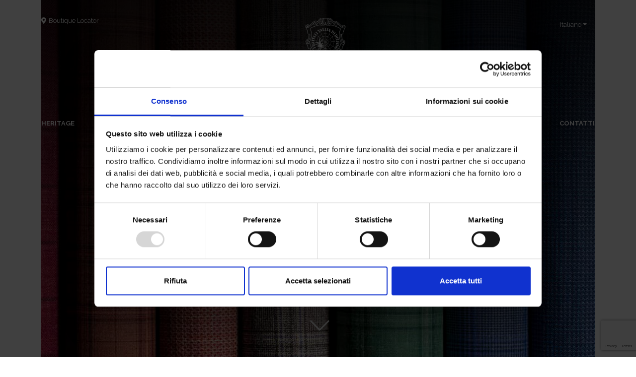

--- FILE ---
content_type: text/html; charset=UTF-8
request_url: https://www.tallia-delfino.com/it/collezioni/fall-winter/
body_size: 15606
content:
<!DOCTYPE html>
<html lang="it-IT">
<head>
	<script id="Cookiebot" src="https://consent.cookiebot.com/uc.js" data-cbid="0ee98716-0574-4d2f-aa20-29a083cea512" data-blockingmode="auto" type="text/javascript"></script>
	<script src="https://www.google.com/recaptcha/enterprise.js?render=6Ldh0ZMmAAAAAK-EAe9ptX2gxnhBWTdMyRbrAbmz"></script>
	


	<!-- Google tag (gtag.js) -->
	<script async src="https://www.googletagmanager.com/gtag/js?id=G-HEYDGXDK17"></script>
	<script>
		window.dataLayer = window.dataLayer || [];
		function gtag(){dataLayer.push(arguments);}
		gtag('js', new Date());

		gtag('config', 'G-HEYDGXDK17');
	</script>

	<meta charset="UTF-8">
	<meta name="viewport" content="width=device-width, initial-scale=1, shrink-to-fit=no">
	<link rel="profile" href="http://gmpg.org/xfn/11">
	<link rel="icon" type="image/x-icon" href="https://www.tallia-delfino.com/wp-content/themes/understrap-child/images/favicon.ico">
	<meta name='robots' content='index, follow, max-image-preview:large, max-snippet:-1, max-video-preview:-1' />
<link rel="alternate" href="https://www.tallia-delfino.com/collections/fall-winter/" hreflang="en" />
<link rel="alternate" href="https://www.tallia-delfino.com/it/collezioni/fall-winter/" hreflang="it" />
<link rel="alternate" href="https://www.tallia-delfino.com/ja/%e3%82%b3%e3%83%ac%e3%82%af%e3%82%b7%e3%83%a7%e3%83%b3/fall-winter/" hreflang="ja" />
<link rel="alternate" href="https://www.tallia-delfino.com/ko/%ec%bb%ac%eb%a0%89%ec%85%98/fall-winter/" hreflang="ko" />
<link rel="alternate" href="https://www.tallia-delfino.com/zh/%e7%b3%bb%e5%88%97/fall-winter/" hreflang="zh" />

	<!-- This site is optimized with the Yoast SEO plugin v24.3 - https://yoast.com/wordpress/plugins/seo/ -->
	<title>Fall/Winter - F.lli Tallia di Delfino</title>
	<link rel="canonical" href="https://www.tallia-delfino.com/it/collezioni/fall-winter/" />
	<meta property="og:locale" content="it_IT" />
	<meta property="og:locale:alternate" content="en_GB" />
	<meta property="og:locale:alternate" content="ja_JP" />
	<meta property="og:locale:alternate" content="ko_KR" />
	<meta property="og:locale:alternate" content="zh_CN" />
	<meta property="og:type" content="article" />
	<meta property="og:title" content="Fall/Winter - F.lli Tallia di Delfino" />
	<meta property="og:description" content="Fall/Winter 26/27 Collection L&#8217;eccellenza su misura La Collezione Tallia di Delfino comprende diverse linee ognuna con il proprio stile ma tutte accomunate da una tradizione tessile che è sinonimo di qualità e classe. SCOPRI TUTTE LE COLLEZIONI Archivio 1903NapoliDolce vitaHoney WayMontebiancoInner PerformanceArchivio 1903NapoliHoney WayDolce vitaGold CollectionBelvedereVanguardMontebianco [...]Leggi di più... from Fall/Winter" />
	<meta property="og:url" content="https://www.tallia-delfino.com/it/collezioni/fall-winter/" />
	<meta property="og:site_name" content="F.lli Tallia di Delfino" />
	<meta property="article:modified_time" content="2025-07-07T07:41:06+00:00" />
	<meta property="og:image" content="https://www.tallia-delfino.com/wp-content/uploads/2023/01/article.gif" />
	<meta property="og:image:width" content="300" />
	<meta property="og:image:height" content="300" />
	<meta property="og:image:type" content="image/gif" />
	<meta name="twitter:card" content="summary_large_image" />
	<meta name="twitter:label1" content="Tempo di lettura stimato" />
	<meta name="twitter:data1" content="1 minuto" />
	<script type="application/ld+json" class="yoast-schema-graph">{"@context":"https://schema.org","@graph":[{"@type":"WebPage","@id":"https://www.tallia-delfino.com/it/collezioni/fall-winter/","url":"https://www.tallia-delfino.com/it/collezioni/fall-winter/","name":"Fall/Winter - F.lli Tallia di Delfino","isPartOf":{"@id":"https://www.tallia-delfino.com/it/home/#website"},"primaryImageOfPage":{"@id":"https://www.tallia-delfino.com/it/collezioni/fall-winter/#primaryimage"},"image":{"@id":"https://www.tallia-delfino.com/it/collezioni/fall-winter/#primaryimage"},"thumbnailUrl":"http://www.tallia-delfino.com/wp-content/uploads/2023/01/article.gif","datePublished":"2023-01-24T11:22:35+00:00","dateModified":"2025-07-07T07:41:06+00:00","breadcrumb":{"@id":"https://www.tallia-delfino.com/it/collezioni/fall-winter/#breadcrumb"},"inLanguage":"it-IT","potentialAction":[{"@type":"ReadAction","target":["https://www.tallia-delfino.com/it/collezioni/fall-winter/"]}]},{"@type":"ImageObject","inLanguage":"it-IT","@id":"https://www.tallia-delfino.com/it/collezioni/fall-winter/#primaryimage","url":"http://www.tallia-delfino.com/wp-content/uploads/2023/01/article.gif","contentUrl":"http://www.tallia-delfino.com/wp-content/uploads/2023/01/article.gif"},{"@type":"BreadcrumbList","@id":"https://www.tallia-delfino.com/it/collezioni/fall-winter/#breadcrumb","itemListElement":[{"@type":"ListItem","position":1,"name":"Home","item":"https://www.tallia-delfino.com/it/home/"},{"@type":"ListItem","position":2,"name":"Collezioni","item":"https://www.tallia-delfino.com/it/collezioni/"},{"@type":"ListItem","position":3,"name":"Fall/Winter"}]},{"@type":"WebSite","@id":"https://www.tallia-delfino.com/it/home/#website","url":"https://www.tallia-delfino.com/it/home/","name":"F.lli Tallia di Delfino","description":"","potentialAction":[{"@type":"SearchAction","target":{"@type":"EntryPoint","urlTemplate":"https://www.tallia-delfino.com/it/home/?s={search_term_string}"},"query-input":{"@type":"PropertyValueSpecification","valueRequired":true,"valueName":"search_term_string"}}],"inLanguage":"it-IT"}]}</script>
	<!-- / Yoast SEO plugin. -->


<link rel='dns-prefetch' href='//fonts.googleapis.com' />
<link rel="alternate" type="application/rss+xml" title="F.lli Tallia di Delfino &raquo; Feed" href="https://www.tallia-delfino.com/it/feed/" />
<link rel="alternate" type="application/rss+xml" title="F.lli Tallia di Delfino &raquo; Feed dei commenti" href="https://www.tallia-delfino.com/it/comments/feed/" />
<link rel="alternate" title="oEmbed (JSON)" type="application/json+oembed" href="https://www.tallia-delfino.com/wp-json/oembed/1.0/embed?url=https%3A%2F%2Fwww.tallia-delfino.com%2Fit%2Fcollezioni%2Ffall-winter%2F" />
<link rel="alternate" title="oEmbed (XML)" type="text/xml+oembed" href="https://www.tallia-delfino.com/wp-json/oembed/1.0/embed?url=https%3A%2F%2Fwww.tallia-delfino.com%2Fit%2Fcollezioni%2Ffall-winter%2F&#038;format=xml" />
<style id='wp-img-auto-sizes-contain-inline-css'>
img:is([sizes=auto i],[sizes^="auto," i]){contain-intrinsic-size:3000px 1500px}
/*# sourceURL=wp-img-auto-sizes-contain-inline-css */
</style>
<style id='wp-emoji-styles-inline-css'>

	img.wp-smiley, img.emoji {
		display: inline !important;
		border: none !important;
		box-shadow: none !important;
		height: 1em !important;
		width: 1em !important;
		margin: 0 0.07em !important;
		vertical-align: -0.1em !important;
		background: none !important;
		padding: 0 !important;
	}
/*# sourceURL=wp-emoji-styles-inline-css */
</style>
<link rel='stylesheet' id='wp-block-library-css' href='https://www.tallia-delfino.com/wp-includes/css/dist/block-library/style.min.css?ver=6.9' media='all' />
<style id='global-styles-inline-css'>
:root{--wp--preset--aspect-ratio--square: 1;--wp--preset--aspect-ratio--4-3: 4/3;--wp--preset--aspect-ratio--3-4: 3/4;--wp--preset--aspect-ratio--3-2: 3/2;--wp--preset--aspect-ratio--2-3: 2/3;--wp--preset--aspect-ratio--16-9: 16/9;--wp--preset--aspect-ratio--9-16: 9/16;--wp--preset--color--black: #000000;--wp--preset--color--cyan-bluish-gray: #abb8c3;--wp--preset--color--white: #fff;--wp--preset--color--pale-pink: #f78da7;--wp--preset--color--vivid-red: #cf2e2e;--wp--preset--color--luminous-vivid-orange: #ff6900;--wp--preset--color--luminous-vivid-amber: #fcb900;--wp--preset--color--light-green-cyan: #7bdcb5;--wp--preset--color--vivid-green-cyan: #00d084;--wp--preset--color--pale-cyan-blue: #8ed1fc;--wp--preset--color--vivid-cyan-blue: #0693e3;--wp--preset--color--vivid-purple: #9b51e0;--wp--preset--color--blue: #0d6efd;--wp--preset--color--indigo: #6610f2;--wp--preset--color--purple: #5533ff;--wp--preset--color--pink: #d63384;--wp--preset--color--red: #dc3545;--wp--preset--color--orange: #fd7e14;--wp--preset--color--yellow: #ffc107;--wp--preset--color--green: #198754;--wp--preset--color--teal: #20c997;--wp--preset--color--cyan: #0dcaf0;--wp--preset--color--gray: #6c757d;--wp--preset--color--gray-dark: #343a40;--wp--preset--gradient--vivid-cyan-blue-to-vivid-purple: linear-gradient(135deg,rgb(6,147,227) 0%,rgb(155,81,224) 100%);--wp--preset--gradient--light-green-cyan-to-vivid-green-cyan: linear-gradient(135deg,rgb(122,220,180) 0%,rgb(0,208,130) 100%);--wp--preset--gradient--luminous-vivid-amber-to-luminous-vivid-orange: linear-gradient(135deg,rgb(252,185,0) 0%,rgb(255,105,0) 100%);--wp--preset--gradient--luminous-vivid-orange-to-vivid-red: linear-gradient(135deg,rgb(255,105,0) 0%,rgb(207,46,46) 100%);--wp--preset--gradient--very-light-gray-to-cyan-bluish-gray: linear-gradient(135deg,rgb(238,238,238) 0%,rgb(169,184,195) 100%);--wp--preset--gradient--cool-to-warm-spectrum: linear-gradient(135deg,rgb(74,234,220) 0%,rgb(151,120,209) 20%,rgb(207,42,186) 40%,rgb(238,44,130) 60%,rgb(251,105,98) 80%,rgb(254,248,76) 100%);--wp--preset--gradient--blush-light-purple: linear-gradient(135deg,rgb(255,206,236) 0%,rgb(152,150,240) 100%);--wp--preset--gradient--blush-bordeaux: linear-gradient(135deg,rgb(254,205,165) 0%,rgb(254,45,45) 50%,rgb(107,0,62) 100%);--wp--preset--gradient--luminous-dusk: linear-gradient(135deg,rgb(255,203,112) 0%,rgb(199,81,192) 50%,rgb(65,88,208) 100%);--wp--preset--gradient--pale-ocean: linear-gradient(135deg,rgb(255,245,203) 0%,rgb(182,227,212) 50%,rgb(51,167,181) 100%);--wp--preset--gradient--electric-grass: linear-gradient(135deg,rgb(202,248,128) 0%,rgb(113,206,126) 100%);--wp--preset--gradient--midnight: linear-gradient(135deg,rgb(2,3,129) 0%,rgb(40,116,252) 100%);--wp--preset--font-size--small: 13px;--wp--preset--font-size--medium: 20px;--wp--preset--font-size--large: 36px;--wp--preset--font-size--x-large: 42px;--wp--preset--spacing--20: 0.44rem;--wp--preset--spacing--30: 0.67rem;--wp--preset--spacing--40: 1rem;--wp--preset--spacing--50: 1.5rem;--wp--preset--spacing--60: 2.25rem;--wp--preset--spacing--70: 3.38rem;--wp--preset--spacing--80: 5.06rem;--wp--preset--shadow--natural: 6px 6px 9px rgba(0, 0, 0, 0.2);--wp--preset--shadow--deep: 12px 12px 50px rgba(0, 0, 0, 0.4);--wp--preset--shadow--sharp: 6px 6px 0px rgba(0, 0, 0, 0.2);--wp--preset--shadow--outlined: 6px 6px 0px -3px rgb(255, 255, 255), 6px 6px rgb(0, 0, 0);--wp--preset--shadow--crisp: 6px 6px 0px rgb(0, 0, 0);}:where(.is-layout-flex){gap: 0.5em;}:where(.is-layout-grid){gap: 0.5em;}body .is-layout-flex{display: flex;}.is-layout-flex{flex-wrap: wrap;align-items: center;}.is-layout-flex > :is(*, div){margin: 0;}body .is-layout-grid{display: grid;}.is-layout-grid > :is(*, div){margin: 0;}:where(.wp-block-columns.is-layout-flex){gap: 2em;}:where(.wp-block-columns.is-layout-grid){gap: 2em;}:where(.wp-block-post-template.is-layout-flex){gap: 1.25em;}:where(.wp-block-post-template.is-layout-grid){gap: 1.25em;}.has-black-color{color: var(--wp--preset--color--black) !important;}.has-cyan-bluish-gray-color{color: var(--wp--preset--color--cyan-bluish-gray) !important;}.has-white-color{color: var(--wp--preset--color--white) !important;}.has-pale-pink-color{color: var(--wp--preset--color--pale-pink) !important;}.has-vivid-red-color{color: var(--wp--preset--color--vivid-red) !important;}.has-luminous-vivid-orange-color{color: var(--wp--preset--color--luminous-vivid-orange) !important;}.has-luminous-vivid-amber-color{color: var(--wp--preset--color--luminous-vivid-amber) !important;}.has-light-green-cyan-color{color: var(--wp--preset--color--light-green-cyan) !important;}.has-vivid-green-cyan-color{color: var(--wp--preset--color--vivid-green-cyan) !important;}.has-pale-cyan-blue-color{color: var(--wp--preset--color--pale-cyan-blue) !important;}.has-vivid-cyan-blue-color{color: var(--wp--preset--color--vivid-cyan-blue) !important;}.has-vivid-purple-color{color: var(--wp--preset--color--vivid-purple) !important;}.has-black-background-color{background-color: var(--wp--preset--color--black) !important;}.has-cyan-bluish-gray-background-color{background-color: var(--wp--preset--color--cyan-bluish-gray) !important;}.has-white-background-color{background-color: var(--wp--preset--color--white) !important;}.has-pale-pink-background-color{background-color: var(--wp--preset--color--pale-pink) !important;}.has-vivid-red-background-color{background-color: var(--wp--preset--color--vivid-red) !important;}.has-luminous-vivid-orange-background-color{background-color: var(--wp--preset--color--luminous-vivid-orange) !important;}.has-luminous-vivid-amber-background-color{background-color: var(--wp--preset--color--luminous-vivid-amber) !important;}.has-light-green-cyan-background-color{background-color: var(--wp--preset--color--light-green-cyan) !important;}.has-vivid-green-cyan-background-color{background-color: var(--wp--preset--color--vivid-green-cyan) !important;}.has-pale-cyan-blue-background-color{background-color: var(--wp--preset--color--pale-cyan-blue) !important;}.has-vivid-cyan-blue-background-color{background-color: var(--wp--preset--color--vivid-cyan-blue) !important;}.has-vivid-purple-background-color{background-color: var(--wp--preset--color--vivid-purple) !important;}.has-black-border-color{border-color: var(--wp--preset--color--black) !important;}.has-cyan-bluish-gray-border-color{border-color: var(--wp--preset--color--cyan-bluish-gray) !important;}.has-white-border-color{border-color: var(--wp--preset--color--white) !important;}.has-pale-pink-border-color{border-color: var(--wp--preset--color--pale-pink) !important;}.has-vivid-red-border-color{border-color: var(--wp--preset--color--vivid-red) !important;}.has-luminous-vivid-orange-border-color{border-color: var(--wp--preset--color--luminous-vivid-orange) !important;}.has-luminous-vivid-amber-border-color{border-color: var(--wp--preset--color--luminous-vivid-amber) !important;}.has-light-green-cyan-border-color{border-color: var(--wp--preset--color--light-green-cyan) !important;}.has-vivid-green-cyan-border-color{border-color: var(--wp--preset--color--vivid-green-cyan) !important;}.has-pale-cyan-blue-border-color{border-color: var(--wp--preset--color--pale-cyan-blue) !important;}.has-vivid-cyan-blue-border-color{border-color: var(--wp--preset--color--vivid-cyan-blue) !important;}.has-vivid-purple-border-color{border-color: var(--wp--preset--color--vivid-purple) !important;}.has-vivid-cyan-blue-to-vivid-purple-gradient-background{background: var(--wp--preset--gradient--vivid-cyan-blue-to-vivid-purple) !important;}.has-light-green-cyan-to-vivid-green-cyan-gradient-background{background: var(--wp--preset--gradient--light-green-cyan-to-vivid-green-cyan) !important;}.has-luminous-vivid-amber-to-luminous-vivid-orange-gradient-background{background: var(--wp--preset--gradient--luminous-vivid-amber-to-luminous-vivid-orange) !important;}.has-luminous-vivid-orange-to-vivid-red-gradient-background{background: var(--wp--preset--gradient--luminous-vivid-orange-to-vivid-red) !important;}.has-very-light-gray-to-cyan-bluish-gray-gradient-background{background: var(--wp--preset--gradient--very-light-gray-to-cyan-bluish-gray) !important;}.has-cool-to-warm-spectrum-gradient-background{background: var(--wp--preset--gradient--cool-to-warm-spectrum) !important;}.has-blush-light-purple-gradient-background{background: var(--wp--preset--gradient--blush-light-purple) !important;}.has-blush-bordeaux-gradient-background{background: var(--wp--preset--gradient--blush-bordeaux) !important;}.has-luminous-dusk-gradient-background{background: var(--wp--preset--gradient--luminous-dusk) !important;}.has-pale-ocean-gradient-background{background: var(--wp--preset--gradient--pale-ocean) !important;}.has-electric-grass-gradient-background{background: var(--wp--preset--gradient--electric-grass) !important;}.has-midnight-gradient-background{background: var(--wp--preset--gradient--midnight) !important;}.has-small-font-size{font-size: var(--wp--preset--font-size--small) !important;}.has-medium-font-size{font-size: var(--wp--preset--font-size--medium) !important;}.has-large-font-size{font-size: var(--wp--preset--font-size--large) !important;}.has-x-large-font-size{font-size: var(--wp--preset--font-size--x-large) !important;}
/*# sourceURL=global-styles-inline-css */
</style>

<style id='classic-theme-styles-inline-css'>
/*! This file is auto-generated */
.wp-block-button__link{color:#fff;background-color:#32373c;border-radius:9999px;box-shadow:none;text-decoration:none;padding:calc(.667em + 2px) calc(1.333em + 2px);font-size:1.125em}.wp-block-file__button{background:#32373c;color:#fff;text-decoration:none}
/*# sourceURL=/wp-includes/css/classic-themes.min.css */
</style>
<link rel='stylesheet' id='contact-form-7-css' href='https://www.tallia-delfino.com/wp-content/plugins/contact-form-7/includes/css/styles.css?ver=6.0.3' media='all' />
<link rel='stylesheet' id='wpcf7-redirect-script-frontend-css' href='https://www.tallia-delfino.com/wp-content/plugins/wpcf7-redirect/build/css/wpcf7-redirect-frontend.min.css?ver=1.1' media='all' />
<link rel='stylesheet' id='your-font-css' href='https://fonts.googleapis.com/css2?family=Raleway%3Aital%2Cwght%400%2C100%3B0%2C200%3B0%2C300%3B0%2C400%3B0%2C500%3B0%2C600%3B0%2C700%3B0%2C800%3B0%2C900%3B1%2C100%3B1%2C200%3B1%2C300%3B1%2C400%3B1%2C500%3B1%2C600%3B1%2C700%3B1%2C800%3B1%2C900&#038;display=swap&#038;ver=6.9' media='all' />
<link rel='stylesheet' id='child-understrap-styles-css' href='https://www.tallia-delfino.com/wp-content/themes/understrap-child/css/child-theme.min.css?ver=1.1.0' media='all' />
<link rel='stylesheet' id='elementor-icons-css' href='https://www.tallia-delfino.com/wp-content/plugins/elementor/assets/lib/eicons/css/elementor-icons.min.css?ver=5.17.0' media='all' />
<link rel='stylesheet' id='elementor-frontend-css' href='https://www.tallia-delfino.com/wp-content/plugins/elementor/assets/css/frontend-lite.min.css?ver=3.10.2' media='all' />
<link rel='stylesheet' id='elementor-post-5-css' href='https://www.tallia-delfino.com/wp-content/uploads/elementor/css/post-5.css?ver=1675327484' media='all' />
<link rel='stylesheet' id='elementor-pro-css' href='https://www.tallia-delfino.com/wp-content/plugins/elementor-pro/assets/css/frontend-lite.min.css?ver=3.10.2' media='all' />
<link rel='stylesheet' id='font-awesome-5-all-css' href='https://www.tallia-delfino.com/wp-content/plugins/elementor/assets/lib/font-awesome/css/all.min.css?ver=4.10.7' media='all' />
<link rel='stylesheet' id='font-awesome-4-shim-css' href='https://www.tallia-delfino.com/wp-content/plugins/elementor/assets/lib/font-awesome/css/v4-shims.min.css?ver=3.10.2' media='all' />
<link rel='stylesheet' id='elementor-global-css' href='https://www.tallia-delfino.com/wp-content/uploads/elementor/css/global.css?ver=1675327486' media='all' />
<link rel='stylesheet' id='elementor-post-1553-css' href='https://www.tallia-delfino.com/wp-content/uploads/elementor/css/post-1553.css?ver=1751874357' media='all' />
<link rel='stylesheet' id='google-fonts-1-css' href='https://fonts.googleapis.com/css?family=Playfair+Display%3A100%2C100italic%2C200%2C200italic%2C300%2C300italic%2C400%2C400italic%2C500%2C500italic%2C600%2C600italic%2C700%2C700italic%2C800%2C800italic%2C900%2C900italic%7CRaleway%3A100%2C100italic%2C200%2C200italic%2C300%2C300italic%2C400%2C400italic%2C500%2C500italic%2C600%2C600italic%2C700%2C700italic%2C800%2C800italic%2C900%2C900italic%7CRoboto%3A100%2C100italic%2C200%2C200italic%2C300%2C300italic%2C400%2C400italic%2C500%2C500italic%2C600%2C600italic%2C700%2C700italic%2C800%2C800italic%2C900%2C900italic&#038;display=auto&#038;ver=6.9' media='all' />
<link rel="preconnect" href="https://fonts.gstatic.com/" crossorigin><script src="https://www.tallia-delfino.com/wp-includes/js/jquery/jquery.min.js?ver=3.7.1" id="jquery-core-js"></script>
<script src="https://www.tallia-delfino.com/wp-includes/js/jquery/jquery-migrate.min.js?ver=3.4.1" id="jquery-migrate-js"></script>
<script src="https://www.tallia-delfino.com/wp-content/plugins/elementor/assets/lib/font-awesome/js/v4-shims.min.js?ver=3.10.2" id="font-awesome-4-shim-js"></script>
<link rel="https://api.w.org/" href="https://www.tallia-delfino.com/wp-json/" /><link rel="alternate" title="JSON" type="application/json" href="https://www.tallia-delfino.com/wp-json/wp/v2/pages/1553" /><link rel="EditURI" type="application/rsd+xml" title="RSD" href="https://www.tallia-delfino.com/xmlrpc.php?rsd" />
<meta name="generator" content="WordPress 6.9" />
<link rel='shortlink' href='https://www.tallia-delfino.com/?p=1553' />
<meta name="mobile-web-app-capable" content="yes">
<meta name="apple-mobile-web-app-capable" content="yes">
<meta name="apple-mobile-web-app-title" content="F.lli Tallia di Delfino - ">
<link rel='stylesheet' id='e-animations-css' href='https://www.tallia-delfino.com/wp-content/plugins/elementor/assets/lib/animations/animations.min.css?ver=3.10.2' media='all' />
</head>

<script>

  function onClick(e) {

    e.preventDefault();

    grecaptcha.enterprise.ready(async () => {

      const token = await grecaptcha.enterprise.execute('6Ldh0ZMmAAAAAK-EAe9ptX2gxnhBWTdMyRbrAbmz', {action: 'LOGIN'});

    });

  }

</script>

<body class="wp-singular page-template-default page page-id-1553 page-parent page-child parent-pageid-1468 wp-embed-responsive wp-theme-understrap wp-child-theme-understrap-child understrap-has-sidebar elementor-default elementor-kit-5 elementor-page elementor-page-1553" itemscope itemtype="http://schema.org/WebSite">
<div class="site" id="page">

	<!-- ******************* The Navbar Area ******************* -->
	<header id="wrapper-navbar">

		<a class="skip-link sr-only sr-only-focusable" href="#content">Vai al contenuto</a>

		
<nav id="main-nav" class="navbar navbar-expand-md navbar-dark" aria-labelledby="main-nav-label">

	<div class="container">

		<div class="w-100 d-flex top-menu-mobile px-3 pt-4 pb-3 justify-content-between align-items-start">

			<div class="d-flex align-items-center">
				<i class="fa fa-map-marker"></i>
				<div class="menu-menu-botique-ita-container"><ul id="menu-botique" class="menu"><li id="menu-item-1477" class="menu-item menu-item-type-post_type menu-item-object-page menu-item-1477"><a href="https://www.tallia-delfino.com/it/boutique-locator-2/">Boutique Locator</a></li>
</ul></div>			</div>

			<div class="text-center">
				<a class="logo-nav-desktop" href="https://www.tallia-delfino.com/it/home/">
					<!-- <img class="logo-expanded" src="https://www.tallia-delfino.com/wp-content/themes/understrap-child/images/logo_marchio_storico-bianco.png" alt=""> -->
					<!-- <img class="logo-condensed" src="https://www.tallia-delfino.com/wp-content/themes/understrap-child/images/logo-nero-mobile.png" alt=""> -->
				</a>
			</div>

			<div>
			<div class="menu-menu-home-destra-container"><ul id="menu-home-destra" class="menu"><li itemscope="itemscope" itemtype="https://www.schema.org/SiteNavigationElement" id="menu-item-1420" class="pll-parent-menu-item menu-item menu-item-type-custom menu-item-object-custom current-menu-parent menu-item-has-children dropdown active menu-item-1420 nav-item"><a title="Italiano" href="#" data-toggle="dropdown" data-bs-toggle="dropdown" aria-haspopup="true" aria-expanded="false" class="dropdown-toggle nav-link" id="menu-item-dropdown-1420">Italiano</a>
<ul class="dropdown-menu" aria-labelledby="menu-item-dropdown-1420" >
	<li itemscope="itemscope" itemtype="https://www.schema.org/SiteNavigationElement" id="menu-item-1420-en" class="lang-item lang-item-5 lang-item-en lang-item-first menu-item menu-item-type-custom menu-item-object-custom menu-item-1420-en nav-item"><a title="English" href="https://www.tallia-delfino.com/collections/fall-winter/" class="dropdown-item" hreflang="en-GB" lang="en-GB">English</a></li>
	<li itemscope="itemscope" itemtype="https://www.schema.org/SiteNavigationElement" id="menu-item-1420-it" class="lang-item lang-item-8 lang-item-it current-lang menu-item menu-item-type-custom menu-item-object-custom menu-item-1420-it nav-item"><a title="Italiano" href="https://www.tallia-delfino.com/it/collezioni/fall-winter/" class="dropdown-item" hreflang="it-IT" lang="it-IT">Italiano</a></li>
	<li itemscope="itemscope" itemtype="https://www.schema.org/SiteNavigationElement" id="menu-item-1420-ja" class="lang-item lang-item-89 lang-item-ja menu-item menu-item-type-custom menu-item-object-custom menu-item-1420-ja nav-item"><a title="日本語" href="https://www.tallia-delfino.com/ja/%e3%82%b3%e3%83%ac%e3%82%af%e3%82%b7%e3%83%a7%e3%83%b3/fall-winter/" class="dropdown-item" hreflang="ja" lang="ja">日本語</a></li>
	<li itemscope="itemscope" itemtype="https://www.schema.org/SiteNavigationElement" id="menu-item-1420-ko" class="lang-item lang-item-94 lang-item-ko menu-item menu-item-type-custom menu-item-object-custom menu-item-1420-ko nav-item"><a title="한국어" href="https://www.tallia-delfino.com/ko/%ec%bb%ac%eb%a0%89%ec%85%98/fall-winter/" class="dropdown-item" hreflang="ko-KR" lang="ko-KR">한국어</a></li>
	<li itemscope="itemscope" itemtype="https://www.schema.org/SiteNavigationElement" id="menu-item-1420-zh" class="lang-item lang-item-99 lang-item-zh menu-item menu-item-type-custom menu-item-object-custom menu-item-1420-zh nav-item"><a title="中文 (中国)" href="https://www.tallia-delfino.com/zh/%e7%b3%bb%e5%88%97/fall-winter/" class="dropdown-item" hreflang="zh-CN" lang="zh-CN">中文 (中国)</a></li>
</ul>
</li>
</ul></div>			</div>

		</div>

		<div class="menu-primary main-menu-desktop w-100 text-white">

			<div class="menu-menu-principale-ita-container"><ul id="main-menu" class="menu"><li itemscope="itemscope" itemtype="https://www.schema.org/SiteNavigationElement" id="menu-item-1472" class="menu-item menu-item-type-post_type menu-item-object-page menu-item-1472 nav-item"><a title="Heritage" href="https://www.tallia-delfino.com/it/heritage-2/" class="nav-link">Heritage</a></li>
<li itemscope="itemscope" itemtype="https://www.schema.org/SiteNavigationElement" id="menu-item-1476" class="menu-item menu-item-type-post_type menu-item-object-page menu-item-1476 nav-item"><a title="Storia" href="https://www.tallia-delfino.com/it/storia/" class="nav-link">Storia</a></li>
<li itemscope="itemscope" itemtype="https://www.schema.org/SiteNavigationElement" id="menu-item-1471" class="menu-item menu-item-type-post_type menu-item-object-page menu-item-1471 nav-item"><a title="Origine" href="https://www.tallia-delfino.com/it/origine/" class="nav-link">Origine</a></li>
<li itemscope="itemscope" itemtype="https://www.schema.org/SiteNavigationElement" id="menu-item-1470" class="menu-item menu-item-type-post_type menu-item-object-page current-page-ancestor menu-item-1470 nav-item"><a title="Collezioni" href="https://www.tallia-delfino.com/it/collezioni/" class="nav-link">Collezioni</a></li>
<li itemscope="itemscope" itemtype="https://www.schema.org/SiteNavigationElement" id="menu-item-1473" class="menu-item menu-item-type-post_type menu-item-object-page menu-item-1473 nav-item"><a title="Gentleman’s Wardrobe" href="https://www.tallia-delfino.com/it/gentlemans-wardrobe-2/" class="nav-link">Gentleman’s Wardrobe</a></li>
<li itemscope="itemscope" itemtype="https://www.schema.org/SiteNavigationElement" id="menu-item-1475" class="menu-item menu-item-type-post_type menu-item-object-page menu-item-1475 nav-item"><a title="Inside" href="https://www.tallia-delfino.com/it/inside-2/" class="nav-link">Inside</a></li>
<li itemscope="itemscope" itemtype="https://www.schema.org/SiteNavigationElement" id="menu-item-1474" class="menu-item menu-item-type-post_type menu-item-object-page menu-item-1474 nav-item"><a title="Contatti" href="https://www.tallia-delfino.com/it/contatti-2/" class="nav-link">Contatti</a></li>
</ul></div>		</div>

	</div><!-- .container(-fluid) -->

</nav><!-- .site-navigation -->


<nav id="main-nav-mobile" class="navbar navbar-dark " aria-labelledby="main-nav-label">

	<div class="container px-2 row m-auto">

		<div class="d-flex pb-0 pb-md-2 top-menu-mobile justify-content-between">

			<div class="d-flex align-items-center">
				<i class="fa fa-map-marker"></i>
				<div class="menu-menu-botique-ita-container"><ul id="menu-botique" class="menu"><li class="menu-item menu-item-type-post_type menu-item-object-page menu-item-1477"><a href="https://www.tallia-delfino.com/it/boutique-locator-2/">Boutique Locator</a></li>
</ul></div>			</div>

			<div>
			<div class="menu-menu-home-destra-container"><ul id="menu-home-destra" class="menu"><li itemscope="itemscope" itemtype="https://www.schema.org/SiteNavigationElement" class="pll-parent-menu-item menu-item menu-item-type-custom menu-item-object-custom current-menu-parent menu-item-has-children dropdown active menu-item-1420 nav-item"><a title="Italiano" href="#" data-toggle="dropdown" data-bs-toggle="dropdown" aria-haspopup="true" aria-expanded="false" class="dropdown-toggle nav-link" id="menu-item-dropdown-1420">Italiano</a>
<ul class="dropdown-menu" aria-labelledby="menu-item-dropdown-1420" >
	<li itemscope="itemscope" itemtype="https://www.schema.org/SiteNavigationElement" class="lang-item lang-item-5 lang-item-en lang-item-first menu-item menu-item-type-custom menu-item-object-custom menu-item-1420-en nav-item"><a title="English" href="https://www.tallia-delfino.com/collections/fall-winter/" class="dropdown-item" hreflang="en-GB" lang="en-GB">English</a></li>
	<li itemscope="itemscope" itemtype="https://www.schema.org/SiteNavigationElement" class="lang-item lang-item-8 lang-item-it current-lang menu-item menu-item-type-custom menu-item-object-custom menu-item-1420-it nav-item"><a title="Italiano" href="https://www.tallia-delfino.com/it/collezioni/fall-winter/" class="dropdown-item" hreflang="it-IT" lang="it-IT">Italiano</a></li>
	<li itemscope="itemscope" itemtype="https://www.schema.org/SiteNavigationElement" class="lang-item lang-item-89 lang-item-ja menu-item menu-item-type-custom menu-item-object-custom menu-item-1420-ja nav-item"><a title="日本語" href="https://www.tallia-delfino.com/ja/%e3%82%b3%e3%83%ac%e3%82%af%e3%82%b7%e3%83%a7%e3%83%b3/fall-winter/" class="dropdown-item" hreflang="ja" lang="ja">日本語</a></li>
	<li itemscope="itemscope" itemtype="https://www.schema.org/SiteNavigationElement" class="lang-item lang-item-94 lang-item-ko menu-item menu-item-type-custom menu-item-object-custom menu-item-1420-ko nav-item"><a title="한국어" href="https://www.tallia-delfino.com/ko/%ec%bb%ac%eb%a0%89%ec%85%98/fall-winter/" class="dropdown-item" hreflang="ko-KR" lang="ko-KR">한국어</a></li>
	<li itemscope="itemscope" itemtype="https://www.schema.org/SiteNavigationElement" class="lang-item lang-item-99 lang-item-zh menu-item menu-item-type-custom menu-item-object-custom menu-item-1420-zh nav-item"><a title="中文 (中国)" href="https://www.tallia-delfino.com/zh/%e7%b3%bb%e5%88%97/fall-winter/" class="dropdown-item" hreflang="zh-CN" lang="zh-CN">中文 (中国)</a></li>
</ul>
</li>
</ul></div>			</div>

		</div>

		<div class="pb-2 d-flex justify-content-end px-0 align-items-center">

			<a href="" target="_blank">
				<img class="logo-condensed w-75" src="https://www.tallia-delfino.com/wp-content/themes/understrap-child/images/logo-nero-mobile.png" alt="">
			</a>

			<button class="navbar-toggler align-self-center" type="button" data-bs-toggle="collapse" data-bs-target="#navbarNavDropdown" aria-controls="navbarNavDropdown" aria-expanded="false" aria-label="Attiva/disattiva la navigazione">
				<span class="navbar-toggler-icon"></span>
			</button>

		</div>

		<div class="menu-secondary text-white collapse" id="navbarNavDropdown">
			<div class="menu-menu-principale-ita-container"><ul id="main-menu" class="menu"><li class="menu-item menu-item-type-post_type menu-item-object-page menu-item-1472"><a href="https://www.tallia-delfino.com/it/heritage-2/">Heritage</a></li>
<li class="menu-item menu-item-type-post_type menu-item-object-page menu-item-1476"><a href="https://www.tallia-delfino.com/it/storia/">Storia</a></li>
<li class="menu-item menu-item-type-post_type menu-item-object-page menu-item-1471"><a href="https://www.tallia-delfino.com/it/origine/">Origine</a></li>
<li class="menu-item menu-item-type-post_type menu-item-object-page current-page-ancestor menu-item-1470"><a href="https://www.tallia-delfino.com/it/collezioni/">Collezioni</a></li>
<li class="menu-item menu-item-type-post_type menu-item-object-page menu-item-1473"><a href="https://www.tallia-delfino.com/it/gentlemans-wardrobe-2/">Gentleman’s Wardrobe</a></li>
<li class="menu-item menu-item-type-post_type menu-item-object-page menu-item-1475"><a href="https://www.tallia-delfino.com/it/inside-2/">Inside</a></li>
<li class="menu-item menu-item-type-post_type menu-item-object-page menu-item-1474"><a href="https://www.tallia-delfino.com/it/contatti-2/">Contatti</a></li>
</ul></div>		</div>

		<div class="menu-primary text-white text-center">

			<a class="logo-mobile-link" href="https://www.tallia-delfino.com/it/home/">
				<img class="logo-expanded-mobile" src="https://www.tallia-delfino.com/wp-content/themes/understrap-child/images/logo_storico_bianco.png" alt="">
			</a>
			
		</div>

	</div>

	
</nav>

	</header><!-- #wrapper-navbar end -->
<div class="wrapper" id="page-wrapper">

	<div class="container" id="content" tabindex="-1">

		<div class="row">

			<!-- Do the left sidebar check -->
			
<div class="col-md content-area" id="primary">

			<main class="site-main" id="main">

				
<article class="post-1553 page type-page status-publish hentry" id="post-1553">

	<header class="entry-header">

		<h1 class="entry-title">Fall/Winter</h1>
	</header><!-- .entry-header -->

	
	<div class="entry-content">

				<div data-elementor-type="wp-page" data-elementor-id="1553" class="elementor elementor-1553">
									<section class="elementor-section elementor-top-section elementor-element elementor-element-d7f9c87 elementor-section-full_width elementor-section-stretched elementor-section-height-min-height elementor-section-height-default elementor-section-items-middle" data-id="d7f9c87" data-element_type="section" data-settings="{&quot;stretch_section&quot;:&quot;section-stretched&quot;,&quot;background_background&quot;:&quot;classic&quot;}">
							<div class="elementor-background-overlay"></div>
							<div class="elementor-container elementor-column-gap-default">
					<div class="elementor-column elementor-col-100 elementor-top-column elementor-element elementor-element-686c732" data-id="686c732" data-element_type="column">
			<div class="elementor-widget-wrap elementor-element-populated">
								<section class="elementor-section elementor-inner-section elementor-element elementor-element-239d63c elementor-section-boxed elementor-section-height-default elementor-section-height-default" data-id="239d63c" data-element_type="section">
						<div class="elementor-container elementor-column-gap-default">
					<div class="elementor-column elementor-col-100 elementor-inner-column elementor-element elementor-element-cb9b513" data-id="cb9b513" data-element_type="column">
			<div class="elementor-widget-wrap elementor-element-populated">
								<div class="elementor-element elementor-element-01c7717 elementor-widget elementor-widget-text-editor" data-id="01c7717" data-element_type="widget" data-widget_type="text-editor.default">
				<div class="elementor-widget-container">
			<style>/*! elementor - v3.10.2 - 29-01-2023 */
.elementor-widget-text-editor.elementor-drop-cap-view-stacked .elementor-drop-cap{background-color:#818a91;color:#fff}.elementor-widget-text-editor.elementor-drop-cap-view-framed .elementor-drop-cap{color:#818a91;border:3px solid;background-color:transparent}.elementor-widget-text-editor:not(.elementor-drop-cap-view-default) .elementor-drop-cap{margin-top:8px}.elementor-widget-text-editor:not(.elementor-drop-cap-view-default) .elementor-drop-cap-letter{width:1em;height:1em}.elementor-widget-text-editor .elementor-drop-cap{float:left;text-align:center;line-height:1;font-size:50px}.elementor-widget-text-editor .elementor-drop-cap-letter{display:inline-block}</style>				<p>Fall/Winter 26/27</p>						</div>
				</div>
				<div class="elementor-element elementor-element-cb6618e elementor-widget-divider--view-line elementor-widget elementor-widget-divider" data-id="cb6618e" data-element_type="widget" data-widget_type="divider.default">
				<div class="elementor-widget-container">
			<style>/*! elementor - v3.10.2 - 29-01-2023 */
.elementor-widget-divider{--divider-border-style:none;--divider-border-width:1px;--divider-color:#2c2c2c;--divider-icon-size:20px;--divider-element-spacing:10px;--divider-pattern-height:24px;--divider-pattern-size:20px;--divider-pattern-url:none;--divider-pattern-repeat:repeat-x}.elementor-widget-divider .elementor-divider{display:flex}.elementor-widget-divider .elementor-divider__text{font-size:15px;line-height:1;max-width:95%}.elementor-widget-divider .elementor-divider__element{margin:0 var(--divider-element-spacing);flex-shrink:0}.elementor-widget-divider .elementor-icon{font-size:var(--divider-icon-size)}.elementor-widget-divider .elementor-divider-separator{display:flex;margin:0;direction:ltr}.elementor-widget-divider--view-line_icon .elementor-divider-separator,.elementor-widget-divider--view-line_text .elementor-divider-separator{align-items:center}.elementor-widget-divider--view-line_icon .elementor-divider-separator:after,.elementor-widget-divider--view-line_icon .elementor-divider-separator:before,.elementor-widget-divider--view-line_text .elementor-divider-separator:after,.elementor-widget-divider--view-line_text .elementor-divider-separator:before{display:block;content:"";border-bottom:0;flex-grow:1;border-top:var(--divider-border-width) var(--divider-border-style) var(--divider-color)}.elementor-widget-divider--element-align-left .elementor-divider .elementor-divider-separator>.elementor-divider__svg:first-of-type{flex-grow:0;flex-shrink:100}.elementor-widget-divider--element-align-left .elementor-divider-separator:before{content:none}.elementor-widget-divider--element-align-left .elementor-divider__element{margin-left:0}.elementor-widget-divider--element-align-right .elementor-divider .elementor-divider-separator>.elementor-divider__svg:last-of-type{flex-grow:0;flex-shrink:100}.elementor-widget-divider--element-align-right .elementor-divider-separator:after{content:none}.elementor-widget-divider--element-align-right .elementor-divider__element{margin-right:0}.elementor-widget-divider:not(.elementor-widget-divider--view-line_text):not(.elementor-widget-divider--view-line_icon) .elementor-divider-separator{border-top:var(--divider-border-width) var(--divider-border-style) var(--divider-color)}.elementor-widget-divider--separator-type-pattern{--divider-border-style:none}.elementor-widget-divider--separator-type-pattern.elementor-widget-divider--view-line .elementor-divider-separator,.elementor-widget-divider--separator-type-pattern:not(.elementor-widget-divider--view-line) .elementor-divider-separator:after,.elementor-widget-divider--separator-type-pattern:not(.elementor-widget-divider--view-line) .elementor-divider-separator:before,.elementor-widget-divider--separator-type-pattern:not([class*=elementor-widget-divider--view]) .elementor-divider-separator{width:100%;min-height:var(--divider-pattern-height);-webkit-mask-size:var(--divider-pattern-size) 100%;mask-size:var(--divider-pattern-size) 100%;-webkit-mask-repeat:var(--divider-pattern-repeat);mask-repeat:var(--divider-pattern-repeat);background-color:var(--divider-color);-webkit-mask-image:var(--divider-pattern-url);mask-image:var(--divider-pattern-url)}.elementor-widget-divider--no-spacing{--divider-pattern-size:auto}.elementor-widget-divider--bg-round{--divider-pattern-repeat:round}.rtl .elementor-widget-divider .elementor-divider__text{direction:rtl}.e-con-inner>.elementor-widget-divider,.e-con>.elementor-widget-divider{width:var(--container-widget-width);--flex-grow:var(--container-widget-flex-grow)}</style>		<div class="elementor-divider">
			<span class="elementor-divider-separator">
						</span>
		</div>
				</div>
				</div>
				<div class="elementor-element elementor-element-2749a4a elementor-widget elementor-widget-text-editor" data-id="2749a4a" data-element_type="widget" data-widget_type="text-editor.default">
				<div class="elementor-widget-container">
							<p><em>Collection</em></p>						</div>
				</div>
					</div>
		</div>
							</div>
		</section>
					</div>
		</div>
							</div>
		</section>
				<section class="elementor-section elementor-top-section elementor-element elementor-element-d35fb8f elementor-section-boxed elementor-section-height-default elementor-section-height-default" data-id="d35fb8f" data-element_type="section">
						<div class="elementor-container elementor-column-gap-default">
					<div class="elementor-column elementor-col-100 elementor-top-column elementor-element elementor-element-93e0fcf" data-id="93e0fcf" data-element_type="column">
			<div class="elementor-widget-wrap elementor-element-populated">
								<div class="elementor-element elementor-element-ef69855 elementor-widget elementor-widget-image" data-id="ef69855" data-element_type="widget" data-widget_type="image.default">
				<div class="elementor-widget-container">
			<style>/*! elementor - v3.10.2 - 29-01-2023 */
.elementor-widget-image{text-align:center}.elementor-widget-image a{display:inline-block}.elementor-widget-image a img[src$=".svg"]{width:48px}.elementor-widget-image img{vertical-align:middle;display:inline-block}</style>												<img fetchpriority="high" decoding="async" width="300" height="300" src="https://www.tallia-delfino.com/wp-content/uploads/2023/01/article.gif" class="attachment-large size-large wp-image-2178" alt="" />															</div>
				</div>
					</div>
		</div>
							</div>
		</section>
				<section class="elementor-section elementor-top-section elementor-element elementor-element-bb7da1e elementor-section-boxed elementor-section-height-default elementor-section-height-default" data-id="bb7da1e" data-element_type="section">
						<div class="elementor-container elementor-column-gap-default">
					<div class="elementor-column elementor-col-100 elementor-top-column elementor-element elementor-element-66b0d31" data-id="66b0d31" data-element_type="column">
			<div class="elementor-widget-wrap elementor-element-populated">
								<div class="elementor-element elementor-element-6a51ab6 elementor-widget elementor-widget-spacer" data-id="6a51ab6" data-element_type="widget" data-widget_type="spacer.default">
				<div class="elementor-widget-container">
			<style>/*! elementor - v3.10.2 - 29-01-2023 */
.elementor-column .elementor-spacer-inner{height:var(--spacer-size)}.e-con{--container-widget-width:100%}.e-con-inner>.elementor-widget-spacer,.e-con>.elementor-widget-spacer{width:var(--container-widget-width,var(--spacer-size));--align-self:var(--container-widget-align-self,initial);--flex-shrink:0}.e-con-inner>.elementor-widget-spacer>.elementor-widget-container,.e-con-inner>.elementor-widget-spacer>.elementor-widget-container>.elementor-spacer,.e-con>.elementor-widget-spacer>.elementor-widget-container,.e-con>.elementor-widget-spacer>.elementor-widget-container>.elementor-spacer{height:100%}.e-con-inner>.elementor-widget-spacer>.elementor-widget-container>.elementor-spacer>.elementor-spacer-inner,.e-con>.elementor-widget-spacer>.elementor-widget-container>.elementor-spacer>.elementor-spacer-inner{height:var(--container-widget-height,var(--spacer-size))}</style>		<div class="elementor-spacer">
			<div class="elementor-spacer-inner"></div>
		</div>
				</div>
				</div>
					</div>
		</div>
							</div>
		</section>
				<section class="elementor-section elementor-top-section elementor-element elementor-element-79c16f0 elementor-section-boxed elementor-section-height-default elementor-section-height-default" data-id="79c16f0" data-element_type="section">
						<div class="elementor-container elementor-column-gap-default">
					<div class="elementor-column elementor-col-100 elementor-top-column elementor-element elementor-element-5945416" data-id="5945416" data-element_type="column">
			<div class="elementor-widget-wrap elementor-element-populated">
								<div class="elementor-element elementor-element-9dacf97 elementor-widget-divider--view-line elementor-widget elementor-widget-divider" data-id="9dacf97" data-element_type="widget" data-widget_type="divider.default">
				<div class="elementor-widget-container">
					<div class="elementor-divider">
			<span class="elementor-divider-separator">
						</span>
		</div>
				</div>
				</div>
				<div class="elementor-element elementor-element-185717b elementor-widget elementor-widget-text-editor" data-id="185717b" data-element_type="widget" data-widget_type="text-editor.default">
				<div class="elementor-widget-container">
							<p>L&#8217;eccellenza su misura</p>						</div>
				</div>
				<div class="elementor-element elementor-element-a3c18a4 elementor-widget-divider--view-line elementor-widget elementor-widget-divider" data-id="a3c18a4" data-element_type="widget" data-widget_type="divider.default">
				<div class="elementor-widget-container">
					<div class="elementor-divider">
			<span class="elementor-divider-separator">
						</span>
		</div>
				</div>
				</div>
					</div>
		</div>
							</div>
		</section>
				<section class="elementor-section elementor-top-section elementor-element elementor-element-17011b6 elementor-section-boxed elementor-section-height-default elementor-section-height-default" data-id="17011b6" data-element_type="section">
						<div class="elementor-container elementor-column-gap-default">
					<div class="elementor-column elementor-col-100 elementor-top-column elementor-element elementor-element-84f0e12" data-id="84f0e12" data-element_type="column">
			<div class="elementor-widget-wrap elementor-element-populated">
								<div class="elementor-element elementor-element-38f8bb5 elementor-widget elementor-widget-text-editor" data-id="38f8bb5" data-element_type="widget" data-widget_type="text-editor.default">
				<div class="elementor-widget-container">
							<p>La Collezione Tallia di Delfino comprende diverse linee ognuna con il proprio stile ma tutte accomunate da una tradizione tessile che è sinonimo di qualità e classe.</p>						</div>
				</div>
				<div class="elementor-element elementor-element-73fa6b9 elementor-widget elementor-widget-image" data-id="73fa6b9" data-element_type="widget" data-widget_type="image.default">
				<div class="elementor-widget-container">
															<img decoding="async" width="158" height="190" src="https://www.tallia-delfino.com/wp-content/uploads/2023/01/article.png" class="attachment-large size-large wp-image-91" alt="" />															</div>
				</div>
				<div class="elementor-element elementor-element-411b8a1 elementor-widget elementor-widget-text-editor" data-id="411b8a1" data-element_type="widget" data-widget_type="text-editor.default">
				<div class="elementor-widget-container">
							<p>SCOPRI TUTTE LE COLLEZIONI</p>						</div>
				</div>
				<div class="elementor-element elementor-element-dce923d elementor-widget elementor-widget-spacer" data-id="dce923d" data-element_type="widget" data-widget_type="spacer.default">
				<div class="elementor-widget-container">
					<div class="elementor-spacer">
			<div class="elementor-spacer-inner"></div>
		</div>
				</div>
				</div>
					</div>
		</div>
							</div>
		</section>
				<section class="elementor-section elementor-top-section elementor-element elementor-element-d5c8669 elementor-section-boxed elementor-section-height-default elementor-section-height-default" data-id="d5c8669" data-element_type="section">
						<div class="elementor-container elementor-column-gap-default">
					<div class="elementor-column elementor-col-100 elementor-top-column elementor-element elementor-element-f2876df" data-id="f2876df" data-element_type="column">
			<div class="elementor-widget-wrap elementor-element-populated">
								<div class="elementor-element elementor-element-3837d20 elementor-widget-divider--view-line elementor-widget elementor-widget-divider" data-id="3837d20" data-element_type="widget" data-widget_type="divider.default">
				<div class="elementor-widget-container">
					<div class="elementor-divider">
			<span class="elementor-divider-separator">
						</span>
		</div>
				</div>
				</div>
					</div>
		</div>
							</div>
		</section>
				<section class="elementor-section elementor-top-section elementor-element elementor-element-dc81b3f elementor-hidden-desktop elementor-hidden-tablet elementor-hidden-mobile elementor-section-boxed elementor-section-height-default elementor-section-height-default" data-id="dc81b3f" data-element_type="section">
						<div class="elementor-container elementor-column-gap-default">
					<div class="elementor-column elementor-col-16 elementor-top-column elementor-element elementor-element-5eb8f55" data-id="5eb8f55" data-element_type="column">
			<div class="elementor-widget-wrap elementor-element-populated">
								<section class="elementor-section elementor-inner-section elementor-element elementor-element-b231f86 elementor-section-height-min-height elementor-section-boxed elementor-section-height-default" data-id="b231f86" data-element_type="section">
						<div class="elementor-container elementor-column-gap-default">
					<div class="make-column-clickable-elementor elementor-column elementor-col-100 elementor-inner-column elementor-element elementor-element-68064d0" style="cursor: pointer;" data-column-clickable="/it/collezioni/fall-winter-23-24/archivio-1903/" data-column-clickable-blank="_self" data-id="68064d0" data-element_type="column" data-settings="{&quot;background_background&quot;:&quot;classic&quot;}">
			<div class="elementor-widget-wrap elementor-element-populated">
								<div class="elementor-element elementor-element-e846c26 elementor-widget elementor-widget-text-editor" data-id="e846c26" data-element_type="widget" data-widget_type="text-editor.default">
				<div class="elementor-widget-container">
							<div class="imgmenu">Archivio 1903</div>						</div>
				</div>
					</div>
		</div>
							</div>
		</section>
					</div>
		</div>
				<div class="elementor-column elementor-col-16 elementor-top-column elementor-element elementor-element-c7fca68" data-id="c7fca68" data-element_type="column">
			<div class="elementor-widget-wrap elementor-element-populated">
								<section class="elementor-section elementor-inner-section elementor-element elementor-element-d51315f elementor-section-height-min-height elementor-section-boxed elementor-section-height-default" data-id="d51315f" data-element_type="section">
						<div class="elementor-container elementor-column-gap-default">
					<div class="make-column-clickable-elementor elementor-column elementor-col-100 elementor-inner-column elementor-element elementor-element-c2e599a" style="cursor: pointer;" data-column-clickable="/it/collezioni/fall-winter-23-24/napoli/" data-column-clickable-blank="_self" data-id="c2e599a" data-element_type="column" data-settings="{&quot;background_background&quot;:&quot;classic&quot;}">
			<div class="elementor-widget-wrap elementor-element-populated">
								<div class="elementor-element elementor-element-2079166 elementor-widget elementor-widget-text-editor" data-id="2079166" data-element_type="widget" data-widget_type="text-editor.default">
				<div class="elementor-widget-container">
							<div class="imgmenu">Napoli</div>						</div>
				</div>
					</div>
		</div>
							</div>
		</section>
					</div>
		</div>
				<div class="elementor-column elementor-col-16 elementor-top-column elementor-element elementor-element-d916cc7" data-id="d916cc7" data-element_type="column">
			<div class="elementor-widget-wrap elementor-element-populated">
								<section class="elementor-section elementor-inner-section elementor-element elementor-element-c689ba7 elementor-section-height-min-height elementor-section-boxed elementor-section-height-default" data-id="c689ba7" data-element_type="section">
						<div class="elementor-container elementor-column-gap-default">
					<div class="make-column-clickable-elementor elementor-column elementor-col-100 elementor-inner-column elementor-element elementor-element-97ce1d1" style="cursor: pointer;" data-column-clickable="/it/collezioni/fall-winter-23-24/dolce-vita/" data-column-clickable-blank="_self" data-id="97ce1d1" data-element_type="column" data-settings="{&quot;background_background&quot;:&quot;classic&quot;}">
			<div class="elementor-widget-wrap elementor-element-populated">
								<div class="elementor-element elementor-element-5faa4e1 elementor-widget elementor-widget-text-editor" data-id="5faa4e1" data-element_type="widget" data-widget_type="text-editor.default">
				<div class="elementor-widget-container">
							<div class="imgmenu">Dolce vita</div>						</div>
				</div>
					</div>
		</div>
							</div>
		</section>
					</div>
		</div>
				<div class="elementor-column elementor-col-16 elementor-top-column elementor-element elementor-element-f58b906" data-id="f58b906" data-element_type="column">
			<div class="elementor-widget-wrap elementor-element-populated">
								<section class="elementor-section elementor-inner-section elementor-element elementor-element-331d5f2 elementor-section-height-min-height elementor-section-boxed elementor-section-height-default" data-id="331d5f2" data-element_type="section">
						<div class="elementor-container elementor-column-gap-default">
					<div class="make-column-clickable-elementor elementor-column elementor-col-100 elementor-inner-column elementor-element elementor-element-addb42d" style="cursor: pointer;" data-column-clickable="/it/collezioni/fall-winter-23-24/honey-way/" data-column-clickable-blank="_self" data-id="addb42d" data-element_type="column" data-settings="{&quot;background_background&quot;:&quot;classic&quot;}">
			<div class="elementor-widget-wrap elementor-element-populated">
								<div class="elementor-element elementor-element-e9f1d8e elementor-widget elementor-widget-text-editor" data-id="e9f1d8e" data-element_type="widget" data-widget_type="text-editor.default">
				<div class="elementor-widget-container">
							<div class="imgmenu">Honey Way</div>						</div>
				</div>
					</div>
		</div>
							</div>
		</section>
					</div>
		</div>
				<div class="elementor-column elementor-col-16 elementor-top-column elementor-element elementor-element-0d0078f" data-id="0d0078f" data-element_type="column">
			<div class="elementor-widget-wrap elementor-element-populated">
								<section class="elementor-section elementor-inner-section elementor-element elementor-element-b2b1f96 elementor-section-height-min-height elementor-section-boxed elementor-section-height-default" data-id="b2b1f96" data-element_type="section">
						<div class="elementor-container elementor-column-gap-default">
					<div class="make-column-clickable-elementor elementor-column elementor-col-100 elementor-inner-column elementor-element elementor-element-f1be989" style="cursor: pointer;" data-column-clickable="/it/collezioni/fall-winter-23-24/montebianco/" data-column-clickable-blank="_self" data-id="f1be989" data-element_type="column" data-settings="{&quot;background_background&quot;:&quot;classic&quot;}">
			<div class="elementor-widget-wrap elementor-element-populated">
								<div class="elementor-element elementor-element-900de1a elementor-widget elementor-widget-text-editor" data-id="900de1a" data-element_type="widget" data-widget_type="text-editor.default">
				<div class="elementor-widget-container">
							<div class="imgmenu">Montebianco</div>						</div>
				</div>
					</div>
		</div>
							</div>
		</section>
					</div>
		</div>
				<div class="elementor-column elementor-col-16 elementor-top-column elementor-element elementor-element-18eaafe elementor-hidden-desktop" data-id="18eaafe" data-element_type="column">
			<div class="elementor-widget-wrap elementor-element-populated">
								<section class="elementor-section elementor-inner-section elementor-element elementor-element-fefc51f elementor-section-height-min-height elementor-section-boxed elementor-section-height-default" data-id="fefc51f" data-element_type="section">
						<div class="elementor-container elementor-column-gap-default">
					<div class="make-column-clickable-elementor elementor-column elementor-col-100 elementor-inner-column elementor-element elementor-element-6132490" style="cursor: pointer;" data-column-clickable="/it/collezioni/fall-winter-23-24/inner-performance/" data-column-clickable-blank="_self" data-id="6132490" data-element_type="column" data-settings="{&quot;background_background&quot;:&quot;classic&quot;}">
			<div class="elementor-widget-wrap elementor-element-populated">
								<div class="elementor-element elementor-element-7b2031c elementor-widget elementor-widget-text-editor" data-id="7b2031c" data-element_type="widget" data-widget_type="text-editor.default">
				<div class="elementor-widget-container">
							<div class="imgmenu">Inner Performance</div>						</div>
				</div>
					</div>
		</div>
							</div>
		</section>
					</div>
		</div>
							</div>
		</section>
				<section class="elementor-section elementor-top-section elementor-element elementor-element-f44f8de elementor-section-boxed elementor-section-height-default elementor-section-height-default" data-id="f44f8de" data-element_type="section">
						<div class="elementor-container elementor-column-gap-default">
					<div class="elementor-column elementor-col-25 elementor-top-column elementor-element elementor-element-7d1d0c2a" data-id="7d1d0c2a" data-element_type="column">
			<div class="elementor-widget-wrap elementor-element-populated">
								<section class="elementor-section elementor-inner-section elementor-element elementor-element-7b6c6316 elementor-section-height-min-height elementor-section-boxed elementor-section-height-default" data-id="7b6c6316" data-element_type="section">
						<div class="elementor-container elementor-column-gap-default">
					<div class="make-column-clickable-elementor elementor-column elementor-col-100 elementor-inner-column elementor-element elementor-element-2b2294b0" style="cursor: pointer;" data-column-clickable="/it/collezioni/fall-winter/archivio-1903/" data-column-clickable-blank="_self" data-id="2b2294b0" data-element_type="column" data-settings="{&quot;background_background&quot;:&quot;classic&quot;}">
			<div class="elementor-widget-wrap elementor-element-populated">
								<div class="elementor-element elementor-element-25b93ec2 elementor-widget elementor-widget-text-editor" data-id="25b93ec2" data-element_type="widget" data-widget_type="text-editor.default">
				<div class="elementor-widget-container">
							<div class="imgmenu">Archivio 1903</div>						</div>
				</div>
					</div>
		</div>
							</div>
		</section>
					</div>
		</div>
				<div class="elementor-column elementor-col-25 elementor-top-column elementor-element elementor-element-52f95be0" data-id="52f95be0" data-element_type="column">
			<div class="elementor-widget-wrap elementor-element-populated">
								<section class="elementor-section elementor-inner-section elementor-element elementor-element-4198bea4 elementor-section-height-min-height elementor-section-boxed elementor-section-height-default" data-id="4198bea4" data-element_type="section">
						<div class="elementor-container elementor-column-gap-default">
					<div class="make-column-clickable-elementor elementor-column elementor-col-100 elementor-inner-column elementor-element elementor-element-40b0898a" style="cursor: pointer;" data-column-clickable="/it/collezioni/fall-winter/napoli/" data-column-clickable-blank="_self" data-id="40b0898a" data-element_type="column" data-settings="{&quot;background_background&quot;:&quot;classic&quot;}">
			<div class="elementor-widget-wrap elementor-element-populated">
								<div class="elementor-element elementor-element-8ab4533 elementor-widget elementor-widget-text-editor" data-id="8ab4533" data-element_type="widget" data-widget_type="text-editor.default">
				<div class="elementor-widget-container">
							<div class="imgmenu">Napoli</div>						</div>
				</div>
					</div>
		</div>
							</div>
		</section>
					</div>
		</div>
				<div class="elementor-column elementor-col-25 elementor-top-column elementor-element elementor-element-76c9c2fd" data-id="76c9c2fd" data-element_type="column">
			<div class="elementor-widget-wrap elementor-element-populated">
								<section class="elementor-section elementor-inner-section elementor-element elementor-element-672107e0 elementor-section-height-min-height elementor-section-boxed elementor-section-height-default" data-id="672107e0" data-element_type="section">
						<div class="elementor-container elementor-column-gap-default">
					<div class="make-column-clickable-elementor elementor-column elementor-col-100 elementor-inner-column elementor-element elementor-element-206bbf55" style="cursor: pointer;" data-column-clickable="/it/collezioni/fall-winter/honey-way/" data-column-clickable-blank="_self" data-id="206bbf55" data-element_type="column" data-settings="{&quot;background_background&quot;:&quot;classic&quot;}">
			<div class="elementor-widget-wrap elementor-element-populated">
								<div class="elementor-element elementor-element-14714a28 elementor-widget elementor-widget-text-editor" data-id="14714a28" data-element_type="widget" data-widget_type="text-editor.default">
				<div class="elementor-widget-container">
							<div class="imgmenu">Honey Way</div>						</div>
				</div>
					</div>
		</div>
							</div>
		</section>
					</div>
		</div>
				<div class="elementor-column elementor-col-25 elementor-top-column elementor-element elementor-element-75cc0b78" data-id="75cc0b78" data-element_type="column">
			<div class="elementor-widget-wrap elementor-element-populated">
								<section class="elementor-section elementor-inner-section elementor-element elementor-element-12f6b21f elementor-section-height-min-height elementor-section-boxed elementor-section-height-default" data-id="12f6b21f" data-element_type="section">
						<div class="elementor-container elementor-column-gap-default">
					<div class="make-column-clickable-elementor elementor-column elementor-col-100 elementor-inner-column elementor-element elementor-element-47d5a487" style="cursor: pointer;" data-column-clickable="/it/collezioni/fall-winter/dolce-vita/" data-column-clickable-blank="_self" data-id="47d5a487" data-element_type="column" data-settings="{&quot;background_background&quot;:&quot;classic&quot;}">
			<div class="elementor-widget-wrap elementor-element-populated">
								<div class="elementor-element elementor-element-44a7f15d elementor-widget elementor-widget-text-editor" data-id="44a7f15d" data-element_type="widget" data-widget_type="text-editor.default">
				<div class="elementor-widget-container">
							<div class="imgmenu">Dolce vita</div>						</div>
				</div>
					</div>
		</div>
							</div>
		</section>
					</div>
		</div>
							</div>
		</section>
				<section class="elementor-section elementor-top-section elementor-element elementor-element-ba81b00 elementor-section-boxed elementor-section-height-default elementor-section-height-default" data-id="ba81b00" data-element_type="section">
						<div class="elementor-container elementor-column-gap-default">
					<div class="elementor-column elementor-col-25 elementor-top-column elementor-element elementor-element-729fb69f" data-id="729fb69f" data-element_type="column">
			<div class="elementor-widget-wrap elementor-element-populated">
								<section class="elementor-section elementor-inner-section elementor-element elementor-element-13a9322a elementor-section-height-min-height elementor-section-boxed elementor-section-height-default" data-id="13a9322a" data-element_type="section">
						<div class="elementor-container elementor-column-gap-default">
					<div class="make-column-clickable-elementor elementor-column elementor-col-100 elementor-inner-column elementor-element elementor-element-5a473920" style="cursor: pointer;" data-column-clickable="/it/collezioni/fall-winter/gold" data-column-clickable-blank="_self" data-id="5a473920" data-element_type="column" data-settings="{&quot;background_background&quot;:&quot;classic&quot;}">
			<div class="elementor-widget-wrap elementor-element-populated">
								<div class="elementor-element elementor-element-5ac7f2e elementor-widget elementor-widget-text-editor" data-id="5ac7f2e" data-element_type="widget" data-widget_type="text-editor.default">
				<div class="elementor-widget-container">
							<div class="imgmenu">Gold Collection</div>						</div>
				</div>
					</div>
		</div>
							</div>
		</section>
					</div>
		</div>
				<div class="elementor-column elementor-col-25 elementor-top-column elementor-element elementor-element-9c70720" data-id="9c70720" data-element_type="column">
			<div class="elementor-widget-wrap elementor-element-populated">
								<section class="elementor-section elementor-inner-section elementor-element elementor-element-712420c0 elementor-section-height-min-height elementor-section-boxed elementor-section-height-default" data-id="712420c0" data-element_type="section">
						<div class="elementor-container elementor-column-gap-default">
					<div class="make-column-clickable-elementor elementor-column elementor-col-100 elementor-inner-column elementor-element elementor-element-babafe6" style="cursor: pointer;" data-column-clickable="/it/collezioni/fall-winter/belvedere" data-column-clickable-blank="_self" data-id="babafe6" data-element_type="column" data-settings="{&quot;background_background&quot;:&quot;classic&quot;}">
			<div class="elementor-widget-wrap elementor-element-populated">
								<div class="elementor-element elementor-element-7238cf74 elementor-widget elementor-widget-text-editor" data-id="7238cf74" data-element_type="widget" data-widget_type="text-editor.default">
				<div class="elementor-widget-container">
							<div class="imgmenu">Belvedere</div>						</div>
				</div>
					</div>
		</div>
							</div>
		</section>
					</div>
		</div>
				<div class="elementor-column elementor-col-25 elementor-top-column elementor-element elementor-element-48202089" data-id="48202089" data-element_type="column">
			<div class="elementor-widget-wrap elementor-element-populated">
								<section class="elementor-section elementor-inner-section elementor-element elementor-element-1de32d05 elementor-section-height-min-height elementor-section-boxed elementor-section-height-default" data-id="1de32d05" data-element_type="section">
						<div class="elementor-container elementor-column-gap-default">
					<div class="make-column-clickable-elementor elementor-column elementor-col-100 elementor-inner-column elementor-element elementor-element-4564af68" style="cursor: pointer;" data-column-clickable="/it/collezioni/fall-winter/vanguard" data-column-clickable-blank="_self" data-id="4564af68" data-element_type="column" data-settings="{&quot;background_background&quot;:&quot;classic&quot;}">
			<div class="elementor-widget-wrap elementor-element-populated">
								<div class="elementor-element elementor-element-4ef15b3c elementor-widget elementor-widget-text-editor" data-id="4ef15b3c" data-element_type="widget" data-widget_type="text-editor.default">
				<div class="elementor-widget-container">
							<div class="imgmenu">Vanguard</div>						</div>
				</div>
					</div>
		</div>
							</div>
		</section>
					</div>
		</div>
				<div class="elementor-column elementor-col-25 elementor-top-column elementor-element elementor-element-43ee607a" data-id="43ee607a" data-element_type="column">
			<div class="elementor-widget-wrap elementor-element-populated">
								<section class="elementor-section elementor-inner-section elementor-element elementor-element-31c819e7 elementor-section-height-min-height elementor-section-boxed elementor-section-height-default" data-id="31c819e7" data-element_type="section">
						<div class="elementor-container elementor-column-gap-default">
					<div class="make-column-clickable-elementor elementor-column elementor-col-100 elementor-inner-column elementor-element elementor-element-6e02e58d" style="cursor: pointer;" data-column-clickable="/it/collezioni/fall-winter/montebianco/" data-column-clickable-blank="_self" data-id="6e02e58d" data-element_type="column" data-settings="{&quot;background_background&quot;:&quot;classic&quot;}">
			<div class="elementor-widget-wrap elementor-element-populated">
								<div class="elementor-element elementor-element-300fb286 elementor-widget elementor-widget-text-editor" data-id="300fb286" data-element_type="widget" data-widget_type="text-editor.default">
				<div class="elementor-widget-container">
							<div class="imgmenu">Montebianco</div>						</div>
				</div>
					</div>
		</div>
							</div>
		</section>
					</div>
		</div>
							</div>
		</section>
				<section class="elementor-section elementor-top-section elementor-element elementor-element-c7470ef animated-fast elementor-section-boxed elementor-section-height-default elementor-section-height-default elementor-invisible" data-id="c7470ef" data-element_type="section" data-settings="{&quot;animation&quot;:&quot;slideInUp&quot;}">
						<div class="elementor-container elementor-column-gap-wide">
					<div class="elementor-column elementor-col-100 elementor-top-column elementor-element elementor-element-1d1ca19 overflow-hidden" data-id="1d1ca19" data-element_type="column">
			<div class="elementor-widget-wrap elementor-element-populated">
								<div class="elementor-element elementor-element-de1b7e0 elementor-widget elementor-widget-image" data-id="de1b7e0" data-element_type="widget" data-widget_type="image.default">
				<div class="elementor-widget-container">
																<a href="/it/gentlemans-wardrobe-2/" target="_blank">
							<img decoding="async" width="1280" height="251" src="https://www.tallia-delfino.com/wp-content/uploads/2023/01/article-8.jpeg" class="elementor-animation-grow attachment-full size-full wp-image-821" alt="" srcset="https://www.tallia-delfino.com/wp-content/uploads/2023/01/article-8.jpeg 1280w, https://www.tallia-delfino.com/wp-content/uploads/2023/01/article-8-300x59.jpeg 300w, https://www.tallia-delfino.com/wp-content/uploads/2023/01/article-8-1024x201.jpeg 1024w, https://www.tallia-delfino.com/wp-content/uploads/2023/01/article-8-768x151.jpeg 768w" sizes="(max-width: 1280px) 100vw, 1280px" />								</a>
															</div>
				</div>
					</div>
		</div>
							</div>
		</section>
							</div>
		
	</div><!-- .entry-content -->

	<footer class="entry-footer">

		
	</footer><!-- .entry-footer -->

</article><!-- #post-## -->

			</main><!-- #main -->

			<!-- Do the right sidebar check -->
			
</div><!-- #closing the primary container from /global-templates/left-sidebar-check.php -->


		</div><!-- .row -->

	</div><!-- #content -->

</div><!-- #page-wrapper -->




<div class="wrapper" id="wrapper-footer">

	<div class="container">

		<div class="">

			<div class="">

				<footer class="site-footer" id="colophon">

					<div class="site-info row">

						<div class="col-6 col-md-3">
							<div class="menu-menu-footer-sinsitra-ita-container"><ul id="menu-footer-sinistra" class="menu"><li id="menu-item-1485" class="menu-item menu-item-type-post_type menu-item-object-page menu-item-1485"><a href="https://www.tallia-delfino.com/it/heritage-2/">Heritage</a></li>
<li id="menu-item-1486" class="menu-item menu-item-type-post_type menu-item-object-page menu-item-1486"><a href="https://www.tallia-delfino.com/it/storia/">Storia</a></li>
<li id="menu-item-1487" class="menu-item menu-item-type-post_type menu-item-object-page menu-item-1487"><a href="https://www.tallia-delfino.com/it/origine/">Origine</a></li>
<li id="menu-item-1488" class="menu-item menu-item-type-post_type menu-item-object-page current-page-ancestor menu-item-1488"><a href="https://www.tallia-delfino.com/it/collezioni/">Collezioni</a></li>
<li id="menu-item-1489" class="menu-item menu-item-type-post_type menu-item-object-page menu-item-1489"><a href="https://www.tallia-delfino.com/it/gentlemans-wardrobe-2/">Gentleman’s Wardrobe</a></li>
<li id="menu-item-1492" class="menu-item menu-item-type-post_type menu-item-object-page menu-item-1492"><a href="https://www.tallia-delfino.com/it/sostenibilita/">Sostenibilità</a></li>
<li id="menu-item-1491" class="menu-item menu-item-type-post_type menu-item-object-page menu-item-1491"><a href="https://www.tallia-delfino.com/it/contatti-2/">Contatti</a></li>
</ul></div>						</div>

						<div class="col-6 col-md-3 d-block d-md-none">
							<!-- MENU MOBILE -->
							<div class="menu-menu-footer-destra-ita-container"><ul id="menu-footer-destra" class="menu"><li id="menu-item-1482" class="menu-item menu-item-type-post_type menu-item-object-page menu-item-1482"><a href="https://www.tallia-delfino.com/it/contatti-2/">Contatti</a></li>
<li id="menu-item-1480" class="menu-item menu-item-type-post_type menu-item-object-page menu-item-1480"><a href="https://www.tallia-delfino.com/it/boutique-locator-2/">Boutique Locator</a></li>
<li id="menu-item-1481" class="menu-item menu-item-type-post_type menu-item-object-page menu-item-privacy-policy menu-item-1481"><a rel="privacy-policy" href="https://www.tallia-delfino.com/it/privacy-policy-2/">Privacy policy</a></li>
<li id="menu-item-1479" class="menu-item menu-item-type-post_type menu-item-object-page menu-item-1479"><a href="https://www.tallia-delfino.com/it/cookie-policy-2/">Cookie Policy</a></li>
<li id="menu-item-1484" class="menu-item menu-item-type-custom menu-item-object-custom menu-item-1484"><a target="_blank" href="/wp-content/uploads/2023/09/Politica-Ambientale-REV-02-.pdf">Politica Ambientale</a></li>
<li id="menu-item-9825" class="menu-item menu-item-type-custom menu-item-object-custom menu-item-9825"><a href="http://www.tallia-delfino.com/wp-content/uploads/2024/12/Politica-SA8000-rev2-.pdf">Politica sociale</a></li>
<li id="menu-item-1478" class="menu-item menu-item-type-post_type menu-item-object-page menu-item-1478"><a href="https://www.tallia-delfino.com/it/dati-societari/">Dati societari</a></li>
<li id="menu-item-11785" class="menu-item menu-item-type-custom menu-item-object-custom menu-item-11785"><a href="https://www.marzottogroup.it/lavoro-e-carriere/lavora-con-noi/">Lavora con noi</a></li>
</ul></div>						</div>

						<div class="col-12 col-md-6 text-center">
							<img class="img-logo-footer mb-4" src="https://www.tallia-delfino.com/wp-content/themes/understrap-child/images/logo_marchio_storico.png" alt="">


							<!-- MENU SOCIAL MOBILE -->
							<div class="d-flex d-md-none social-icons mt-2 mb-4 justify-content-center"> 
								<a href="https://www.instagram.com/fratellitalliadidelfino/" target="_blank" >
									<img src="https://www.tallia-delfino.com/wp-content/themes/understrap-child/images/instagram.png" alt="">
								</a>

								<a href="https://www.facebook.com/TalliadiDelfino" target="_blank" >
									<img src="https://www.tallia-delfino.com/wp-content/themes/understrap-child/images/facebook.png" alt="">
								</a>

								<a href="https://www.linkedin.com/company/marzotto-s-p-a-/?trk=biz-companies-cym" target="_blank" >
									<img src="https://www.tallia-delfino.com/wp-content/themes/understrap-child/images/linkedin.png" alt="">
								</a>

								<a href="https://www.youtube.com/channel/UC05hBwcB4pj7XVvUB_hw5TA" target="_blank" >
									<img src="https://www.tallia-delfino.com/wp-content/themes/understrap-child/images/youtube.png" alt="">
								</a>
							</div>
							<!-- !!! MENU SOCIAL MOBILE -->



							<p class="disclamer-bottom text-center mb-4">


								A DIVISION OF<br>
								BIELLA MANIFATTURE TESSILI SRL<br>
								CAP. SOC. € 1.000.000 INT. VERS. | C.F./P.IVA/REG.IMP IT01223950021<br>
								<br><br>
								
									SOCIETÀ CON SOCIO UNICO SOGGETTA A DIREZIONE E COORDINAMENTO DA PARTE DI<br>
									MARZOTTO WOOL MANUFACTURING S.R.L.<br><br>
									MARZOTTO GROUP

								
							</p>
							<a href="http://www.marzottogroup.it/">
								<img class="marzotto-logo" class="img-logo-footer mb-4" src="https://www.tallia-delfino.com/wp-content/themes/understrap-child/images/marzotto-empty.png" alt="">
							</a>

						</div>


						<!-- MENU DESKTOP -->
						<div class="col-12 col-md-3 d-none d-md-block">  
							<div class="menu-menu-footer-destra-ita-container"><ul id="menu-footer-destra" class="menu"><li class="menu-item menu-item-type-post_type menu-item-object-page menu-item-1482"><a href="https://www.tallia-delfino.com/it/contatti-2/">Contatti</a></li>
<li class="menu-item menu-item-type-post_type menu-item-object-page menu-item-1480"><a href="https://www.tallia-delfino.com/it/boutique-locator-2/">Boutique Locator</a></li>
<li class="menu-item menu-item-type-post_type menu-item-object-page menu-item-privacy-policy menu-item-1481"><a rel="privacy-policy" href="https://www.tallia-delfino.com/it/privacy-policy-2/">Privacy policy</a></li>
<li class="menu-item menu-item-type-post_type menu-item-object-page menu-item-1479"><a href="https://www.tallia-delfino.com/it/cookie-policy-2/">Cookie Policy</a></li>
<li class="menu-item menu-item-type-custom menu-item-object-custom menu-item-1484"><a target="_blank" href="/wp-content/uploads/2023/09/Politica-Ambientale-REV-02-.pdf">Politica Ambientale</a></li>
<li class="menu-item menu-item-type-custom menu-item-object-custom menu-item-9825"><a href="http://www.tallia-delfino.com/wp-content/uploads/2024/12/Politica-SA8000-rev2-.pdf">Politica sociale</a></li>
<li class="menu-item menu-item-type-post_type menu-item-object-page menu-item-1478"><a href="https://www.tallia-delfino.com/it/dati-societari/">Dati societari</a></li>
<li class="menu-item menu-item-type-custom menu-item-object-custom menu-item-11785"><a href="https://www.marzottogroup.it/lavoro-e-carriere/lavora-con-noi/">Lavora con noi</a></li>
</ul></div>							<!-- MENU SOCIAL DESKTOP -->
							<div class="d-none d-md-flex social-icons justify-content-end">
								<a href="https://www.instagram.com/fratellitalliadidelfino/" target="_blank" >
									<img src="https://www.tallia-delfino.com/wp-content/themes/understrap-child/images/instagram.png" alt="">
								</a>
								<a href="https://www.facebook.com/TalliadiDelfino" target="_blank" >
									<img src="https://www.tallia-delfino.com/wp-content/themes/understrap-child/images/facebook.png" alt="">
								</a>
								<a href="https://www.linkedin.com/company/marzotto-s-p-a-/?trk=biz-companies-cym" target="_blank" >
									<img src="https://www.tallia-delfino.com/wp-content/themes/understrap-child/images/linkedin.png" alt="">
								</a>
								<a href="https://www.youtube.com/channel/UC05hBwcB4pj7XVvUB_hw5TA" target="_blank" >
									<img src="https://www.tallia-delfino.com/wp-content/themes/understrap-child/images/youtube.png" alt="">
								</a>
							</div>
							<!-- !!! MENU SOCIAL DESKTOP -->
						</div>

					</div>

				</footer>

			</div>

		</div>

	</div>

</div>

</div>

<script type="speculationrules">
{"prefetch":[{"source":"document","where":{"and":[{"href_matches":"/*"},{"not":{"href_matches":["/wp-*.php","/wp-admin/*","/wp-content/uploads/*","/wp-content/*","/wp-content/plugins/*","/wp-content/themes/understrap-child/*","/wp-content/themes/understrap/*","/*\\?(.+)"]}},{"not":{"selector_matches":"a[rel~=\"nofollow\"]"}},{"not":{"selector_matches":".no-prefetch, .no-prefetch a"}}]},"eagerness":"conservative"}]}
</script>
<script>
(function() {
				var expirationDate = new Date();
				expirationDate.setTime( expirationDate.getTime() + 31536000 * 1000 );
				document.cookie = "pll_language=it; expires=" + expirationDate.toUTCString() + "; path=/; secure; SameSite=Lax";
			}());

</script>
<script src="https://www.tallia-delfino.com/wp-includes/js/dist/hooks.min.js?ver=dd5603f07f9220ed27f1" id="wp-hooks-js"></script>
<script src="https://www.tallia-delfino.com/wp-includes/js/dist/i18n.min.js?ver=c26c3dc7bed366793375" id="wp-i18n-js"></script>
<script id="wp-i18n-js-after">
wp.i18n.setLocaleData( { 'text direction\u0004ltr': [ 'ltr' ] } );
//# sourceURL=wp-i18n-js-after
</script>
<script src="https://www.tallia-delfino.com/wp-content/plugins/contact-form-7/includes/swv/js/index.js?ver=6.0.3" id="swv-js"></script>
<script id="contact-form-7-js-translations">
( function( domain, translations ) {
	var localeData = translations.locale_data[ domain ] || translations.locale_data.messages;
	localeData[""].domain = domain;
	wp.i18n.setLocaleData( localeData, domain );
} )( "contact-form-7", {"translation-revision-date":"2024-11-03 08:32:11+0000","generator":"GlotPress\/4.0.1","domain":"messages","locale_data":{"messages":{"":{"domain":"messages","plural-forms":"nplurals=2; plural=n != 1;","lang":"it"},"This contact form is placed in the wrong place.":["Questo modulo di contatto \u00e8 posizionato nel posto sbagliato."],"Error:":["Errore:"]}},"comment":{"reference":"includes\/js\/index.js"}} );
//# sourceURL=contact-form-7-js-translations
</script>
<script id="contact-form-7-js-before">
var wpcf7 = {
    "api": {
        "root": "https:\/\/www.tallia-delfino.com\/wp-json\/",
        "namespace": "contact-form-7\/v1"
    },
    "cached": 1
};
//# sourceURL=contact-form-7-js-before
</script>
<script src="https://www.tallia-delfino.com/wp-content/plugins/contact-form-7/includes/js/index.js?ver=6.0.3" id="contact-form-7-js"></script>
<script id="wpcf7-redirect-script-js-extra">
var wpcf7r = {"ajax_url":"https://www.tallia-delfino.com/wp-admin/admin-ajax.php"};
//# sourceURL=wpcf7-redirect-script-js-extra
</script>
<script src="https://www.tallia-delfino.com/wp-content/plugins/wpcf7-redirect/build/js/wpcf7r-fe.js?ver=1.1" id="wpcf7-redirect-script-js"></script>
<script src="https://www.tallia-delfino.com/wp-content/themes/understrap-child/js/child-theme.min.js?ver=1.1.0" id="child-understrap-scripts-js"></script>
<script src="https://www.google.com/recaptcha/api.js?render=6LdBbWcqAAAAAOuxCrCud5IYkF3v00PgZWz5aiv7&amp;ver=3.0" id="google-recaptcha-js"></script>
<script src="https://www.tallia-delfino.com/wp-includes/js/dist/vendor/wp-polyfill.min.js?ver=3.15.0" id="wp-polyfill-js"></script>
<script id="wpcf7-recaptcha-js-before">
var wpcf7_recaptcha = {
    "sitekey": "6LdBbWcqAAAAAOuxCrCud5IYkF3v00PgZWz5aiv7",
    "actions": {
        "homepage": "homepage",
        "contactform": "contactform"
    }
};
//# sourceURL=wpcf7-recaptcha-js-before
</script>
<script src="https://www.tallia-delfino.com/wp-content/plugins/contact-form-7/modules/recaptcha/index.js?ver=6.0.3" id="wpcf7-recaptcha-js"></script>
<script src="https://www.tallia-delfino.com/wp-content/plugins/make-column-clickable-elementor/assets/js/make-column-clickable.js?ver=1.4.0" id="make-column-clickable-elementor-js"></script>
<script src="https://www.tallia-delfino.com/wp-content/plugins/elementor-pro/assets/js/webpack-pro.runtime.min.js?ver=3.10.2" id="elementor-pro-webpack-runtime-js"></script>
<script src="https://www.tallia-delfino.com/wp-content/plugins/elementor/assets/js/webpack.runtime.min.js?ver=3.10.2" id="elementor-webpack-runtime-js"></script>
<script src="https://www.tallia-delfino.com/wp-content/plugins/elementor/assets/js/frontend-modules.min.js?ver=3.10.2" id="elementor-frontend-modules-js"></script>
<script id="elementor-pro-frontend-js-before">
var ElementorProFrontendConfig = {"ajaxurl":"https:\/\/www.tallia-delfino.com\/wp-admin\/admin-ajax.php","nonce":"b693070a23","urls":{"assets":"https:\/\/www.tallia-delfino.com\/wp-content\/plugins\/elementor-pro\/assets\/","rest":"https:\/\/www.tallia-delfino.com\/wp-json\/"},"shareButtonsNetworks":{"facebook":{"title":"Facebook","has_counter":true},"twitter":{"title":"Twitter"},"linkedin":{"title":"LinkedIn","has_counter":true},"pinterest":{"title":"Pinterest","has_counter":true},"reddit":{"title":"Reddit","has_counter":true},"vk":{"title":"VK","has_counter":true},"odnoklassniki":{"title":"OK","has_counter":true},"tumblr":{"title":"Tumblr"},"digg":{"title":"Digg"},"skype":{"title":"Skype"},"stumbleupon":{"title":"StumbleUpon","has_counter":true},"mix":{"title":"Mix"},"telegram":{"title":"Telegram"},"pocket":{"title":"Pocket","has_counter":true},"xing":{"title":"XING","has_counter":true},"whatsapp":{"title":"WhatsApp"},"email":{"title":"Email"},"print":{"title":"Print"}},"facebook_sdk":{"lang":"it_IT","app_id":""},"lottie":{"defaultAnimationUrl":"https:\/\/www.tallia-delfino.com\/wp-content\/plugins\/elementor-pro\/modules\/lottie\/assets\/animations\/default.json"}};
//# sourceURL=elementor-pro-frontend-js-before
</script>
<script src="https://www.tallia-delfino.com/wp-content/plugins/elementor-pro/assets/js/frontend.min.js?ver=3.10.2" id="elementor-pro-frontend-js"></script>
<script src="https://www.tallia-delfino.com/wp-content/plugins/elementor/assets/lib/waypoints/waypoints.min.js?ver=4.0.2" id="elementor-waypoints-js"></script>
<script src="https://www.tallia-delfino.com/wp-includes/js/jquery/ui/core.min.js?ver=1.13.3" id="jquery-ui-core-js"></script>
<script id="elementor-frontend-js-before">
var elementorFrontendConfig = {"environmentMode":{"edit":false,"wpPreview":false,"isScriptDebug":false},"i18n":{"shareOnFacebook":"Condividi su Facebook","shareOnTwitter":"Condividi su Twitter","pinIt":"Pinterest","download":"Download","downloadImage":"Scarica immagine","fullscreen":"Schermo intero","zoom":"Zoom","share":"Condividi","playVideo":"Riproduci video","previous":"Precedente","next":"Successivo","close":"Chiudi"},"is_rtl":false,"breakpoints":{"xs":0,"sm":480,"md":768,"lg":1025,"xl":1440,"xxl":1600},"responsive":{"breakpoints":{"mobile":{"label":"Mobile","value":767,"default_value":767,"direction":"max","is_enabled":true},"mobile_extra":{"label":"Mobile Extra","value":880,"default_value":880,"direction":"max","is_enabled":false},"tablet":{"label":"Tablet","value":1024,"default_value":1024,"direction":"max","is_enabled":true},"tablet_extra":{"label":"Tablet Extra","value":1200,"default_value":1200,"direction":"max","is_enabled":false},"laptop":{"label":"Laptop","value":1366,"default_value":1366,"direction":"max","is_enabled":false},"widescreen":{"label":"Widescreen","value":2400,"default_value":2400,"direction":"min","is_enabled":false}}},"version":"3.10.2","is_static":false,"experimentalFeatures":{"e_dom_optimization":true,"e_optimized_assets_loading":true,"e_optimized_css_loading":true,"a11y_improvements":true,"additional_custom_breakpoints":true,"e_hidden_wordpress_widgets":true,"theme_builder_v2":true,"landing-pages":true,"kit-elements-defaults":true,"page-transitions":true,"notes":true,"form-submissions":true,"e_scroll_snap":true},"urls":{"assets":"https:\/\/www.tallia-delfino.com\/wp-content\/plugins\/elementor\/assets\/"},"settings":{"page":[],"editorPreferences":[]},"kit":{"active_breakpoints":["viewport_mobile","viewport_tablet"],"global_image_lightbox":"yes","lightbox_enable_counter":"yes","lightbox_enable_fullscreen":"yes","lightbox_enable_zoom":"yes","lightbox_enable_share":"yes","lightbox_title_src":"title","lightbox_description_src":"description"},"post":{"id":1553,"title":"Fall%2FWinter%20-%20F.lli%20Tallia%20di%20Delfino","excerpt":"","featuredImage":false}};
//# sourceURL=elementor-frontend-js-before
</script>
<script src="https://www.tallia-delfino.com/wp-content/plugins/elementor/assets/js/frontend.min.js?ver=3.10.2" id="elementor-frontend-js"></script>
<script src="https://www.tallia-delfino.com/wp-content/plugins/elementor-pro/assets/js/elements-handlers.min.js?ver=3.10.2" id="pro-elements-handlers-js"></script>
<script id="wp-emoji-settings" type="application/json">
{"baseUrl":"https://s.w.org/images/core/emoji/17.0.2/72x72/","ext":".png","svgUrl":"https://s.w.org/images/core/emoji/17.0.2/svg/","svgExt":".svg","source":{"concatemoji":"https://www.tallia-delfino.com/wp-includes/js/wp-emoji-release.min.js?ver=6.9"}}
</script>
<script type="module">
/*! This file is auto-generated */
const a=JSON.parse(document.getElementById("wp-emoji-settings").textContent),o=(window._wpemojiSettings=a,"wpEmojiSettingsSupports"),s=["flag","emoji"];function i(e){try{var t={supportTests:e,timestamp:(new Date).valueOf()};sessionStorage.setItem(o,JSON.stringify(t))}catch(e){}}function c(e,t,n){e.clearRect(0,0,e.canvas.width,e.canvas.height),e.fillText(t,0,0);t=new Uint32Array(e.getImageData(0,0,e.canvas.width,e.canvas.height).data);e.clearRect(0,0,e.canvas.width,e.canvas.height),e.fillText(n,0,0);const a=new Uint32Array(e.getImageData(0,0,e.canvas.width,e.canvas.height).data);return t.every((e,t)=>e===a[t])}function p(e,t){e.clearRect(0,0,e.canvas.width,e.canvas.height),e.fillText(t,0,0);var n=e.getImageData(16,16,1,1);for(let e=0;e<n.data.length;e++)if(0!==n.data[e])return!1;return!0}function u(e,t,n,a){switch(t){case"flag":return n(e,"\ud83c\udff3\ufe0f\u200d\u26a7\ufe0f","\ud83c\udff3\ufe0f\u200b\u26a7\ufe0f")?!1:!n(e,"\ud83c\udde8\ud83c\uddf6","\ud83c\udde8\u200b\ud83c\uddf6")&&!n(e,"\ud83c\udff4\udb40\udc67\udb40\udc62\udb40\udc65\udb40\udc6e\udb40\udc67\udb40\udc7f","\ud83c\udff4\u200b\udb40\udc67\u200b\udb40\udc62\u200b\udb40\udc65\u200b\udb40\udc6e\u200b\udb40\udc67\u200b\udb40\udc7f");case"emoji":return!a(e,"\ud83e\u1fac8")}return!1}function f(e,t,n,a){let r;const o=(r="undefined"!=typeof WorkerGlobalScope&&self instanceof WorkerGlobalScope?new OffscreenCanvas(300,150):document.createElement("canvas")).getContext("2d",{willReadFrequently:!0}),s=(o.textBaseline="top",o.font="600 32px Arial",{});return e.forEach(e=>{s[e]=t(o,e,n,a)}),s}function r(e){var t=document.createElement("script");t.src=e,t.defer=!0,document.head.appendChild(t)}a.supports={everything:!0,everythingExceptFlag:!0},new Promise(t=>{let n=function(){try{var e=JSON.parse(sessionStorage.getItem(o));if("object"==typeof e&&"number"==typeof e.timestamp&&(new Date).valueOf()<e.timestamp+604800&&"object"==typeof e.supportTests)return e.supportTests}catch(e){}return null}();if(!n){if("undefined"!=typeof Worker&&"undefined"!=typeof OffscreenCanvas&&"undefined"!=typeof URL&&URL.createObjectURL&&"undefined"!=typeof Blob)try{var e="postMessage("+f.toString()+"("+[JSON.stringify(s),u.toString(),c.toString(),p.toString()].join(",")+"));",a=new Blob([e],{type:"text/javascript"});const r=new Worker(URL.createObjectURL(a),{name:"wpTestEmojiSupports"});return void(r.onmessage=e=>{i(n=e.data),r.terminate(),t(n)})}catch(e){}i(n=f(s,u,c,p))}t(n)}).then(e=>{for(const n in e)a.supports[n]=e[n],a.supports.everything=a.supports.everything&&a.supports[n],"flag"!==n&&(a.supports.everythingExceptFlag=a.supports.everythingExceptFlag&&a.supports[n]);var t;a.supports.everythingExceptFlag=a.supports.everythingExceptFlag&&!a.supports.flag,a.supports.everything||((t=a.source||{}).concatemoji?r(t.concatemoji):t.wpemoji&&t.twemoji&&(r(t.twemoji),r(t.wpemoji)))});
//# sourceURL=https://www.tallia-delfino.com/wp-includes/js/wp-emoji-loader.min.js
</script>

</body>

</html>



--- FILE ---
content_type: text/html; charset=utf-8
request_url: https://www.google.com/recaptcha/enterprise/anchor?ar=1&k=6Ldh0ZMmAAAAAK-EAe9ptX2gxnhBWTdMyRbrAbmz&co=aHR0cHM6Ly93d3cudGFsbGlhLWRlbGZpbm8uY29tOjQ0Mw..&hl=en&v=PoyoqOPhxBO7pBk68S4YbpHZ&size=invisible&anchor-ms=20000&execute-ms=30000&cb=1eyijm58q3xt
body_size: 48620
content:
<!DOCTYPE HTML><html dir="ltr" lang="en"><head><meta http-equiv="Content-Type" content="text/html; charset=UTF-8">
<meta http-equiv="X-UA-Compatible" content="IE=edge">
<title>reCAPTCHA</title>
<style type="text/css">
/* cyrillic-ext */
@font-face {
  font-family: 'Roboto';
  font-style: normal;
  font-weight: 400;
  font-stretch: 100%;
  src: url(//fonts.gstatic.com/s/roboto/v48/KFO7CnqEu92Fr1ME7kSn66aGLdTylUAMa3GUBHMdazTgWw.woff2) format('woff2');
  unicode-range: U+0460-052F, U+1C80-1C8A, U+20B4, U+2DE0-2DFF, U+A640-A69F, U+FE2E-FE2F;
}
/* cyrillic */
@font-face {
  font-family: 'Roboto';
  font-style: normal;
  font-weight: 400;
  font-stretch: 100%;
  src: url(//fonts.gstatic.com/s/roboto/v48/KFO7CnqEu92Fr1ME7kSn66aGLdTylUAMa3iUBHMdazTgWw.woff2) format('woff2');
  unicode-range: U+0301, U+0400-045F, U+0490-0491, U+04B0-04B1, U+2116;
}
/* greek-ext */
@font-face {
  font-family: 'Roboto';
  font-style: normal;
  font-weight: 400;
  font-stretch: 100%;
  src: url(//fonts.gstatic.com/s/roboto/v48/KFO7CnqEu92Fr1ME7kSn66aGLdTylUAMa3CUBHMdazTgWw.woff2) format('woff2');
  unicode-range: U+1F00-1FFF;
}
/* greek */
@font-face {
  font-family: 'Roboto';
  font-style: normal;
  font-weight: 400;
  font-stretch: 100%;
  src: url(//fonts.gstatic.com/s/roboto/v48/KFO7CnqEu92Fr1ME7kSn66aGLdTylUAMa3-UBHMdazTgWw.woff2) format('woff2');
  unicode-range: U+0370-0377, U+037A-037F, U+0384-038A, U+038C, U+038E-03A1, U+03A3-03FF;
}
/* math */
@font-face {
  font-family: 'Roboto';
  font-style: normal;
  font-weight: 400;
  font-stretch: 100%;
  src: url(//fonts.gstatic.com/s/roboto/v48/KFO7CnqEu92Fr1ME7kSn66aGLdTylUAMawCUBHMdazTgWw.woff2) format('woff2');
  unicode-range: U+0302-0303, U+0305, U+0307-0308, U+0310, U+0312, U+0315, U+031A, U+0326-0327, U+032C, U+032F-0330, U+0332-0333, U+0338, U+033A, U+0346, U+034D, U+0391-03A1, U+03A3-03A9, U+03B1-03C9, U+03D1, U+03D5-03D6, U+03F0-03F1, U+03F4-03F5, U+2016-2017, U+2034-2038, U+203C, U+2040, U+2043, U+2047, U+2050, U+2057, U+205F, U+2070-2071, U+2074-208E, U+2090-209C, U+20D0-20DC, U+20E1, U+20E5-20EF, U+2100-2112, U+2114-2115, U+2117-2121, U+2123-214F, U+2190, U+2192, U+2194-21AE, U+21B0-21E5, U+21F1-21F2, U+21F4-2211, U+2213-2214, U+2216-22FF, U+2308-230B, U+2310, U+2319, U+231C-2321, U+2336-237A, U+237C, U+2395, U+239B-23B7, U+23D0, U+23DC-23E1, U+2474-2475, U+25AF, U+25B3, U+25B7, U+25BD, U+25C1, U+25CA, U+25CC, U+25FB, U+266D-266F, U+27C0-27FF, U+2900-2AFF, U+2B0E-2B11, U+2B30-2B4C, U+2BFE, U+3030, U+FF5B, U+FF5D, U+1D400-1D7FF, U+1EE00-1EEFF;
}
/* symbols */
@font-face {
  font-family: 'Roboto';
  font-style: normal;
  font-weight: 400;
  font-stretch: 100%;
  src: url(//fonts.gstatic.com/s/roboto/v48/KFO7CnqEu92Fr1ME7kSn66aGLdTylUAMaxKUBHMdazTgWw.woff2) format('woff2');
  unicode-range: U+0001-000C, U+000E-001F, U+007F-009F, U+20DD-20E0, U+20E2-20E4, U+2150-218F, U+2190, U+2192, U+2194-2199, U+21AF, U+21E6-21F0, U+21F3, U+2218-2219, U+2299, U+22C4-22C6, U+2300-243F, U+2440-244A, U+2460-24FF, U+25A0-27BF, U+2800-28FF, U+2921-2922, U+2981, U+29BF, U+29EB, U+2B00-2BFF, U+4DC0-4DFF, U+FFF9-FFFB, U+10140-1018E, U+10190-1019C, U+101A0, U+101D0-101FD, U+102E0-102FB, U+10E60-10E7E, U+1D2C0-1D2D3, U+1D2E0-1D37F, U+1F000-1F0FF, U+1F100-1F1AD, U+1F1E6-1F1FF, U+1F30D-1F30F, U+1F315, U+1F31C, U+1F31E, U+1F320-1F32C, U+1F336, U+1F378, U+1F37D, U+1F382, U+1F393-1F39F, U+1F3A7-1F3A8, U+1F3AC-1F3AF, U+1F3C2, U+1F3C4-1F3C6, U+1F3CA-1F3CE, U+1F3D4-1F3E0, U+1F3ED, U+1F3F1-1F3F3, U+1F3F5-1F3F7, U+1F408, U+1F415, U+1F41F, U+1F426, U+1F43F, U+1F441-1F442, U+1F444, U+1F446-1F449, U+1F44C-1F44E, U+1F453, U+1F46A, U+1F47D, U+1F4A3, U+1F4B0, U+1F4B3, U+1F4B9, U+1F4BB, U+1F4BF, U+1F4C8-1F4CB, U+1F4D6, U+1F4DA, U+1F4DF, U+1F4E3-1F4E6, U+1F4EA-1F4ED, U+1F4F7, U+1F4F9-1F4FB, U+1F4FD-1F4FE, U+1F503, U+1F507-1F50B, U+1F50D, U+1F512-1F513, U+1F53E-1F54A, U+1F54F-1F5FA, U+1F610, U+1F650-1F67F, U+1F687, U+1F68D, U+1F691, U+1F694, U+1F698, U+1F6AD, U+1F6B2, U+1F6B9-1F6BA, U+1F6BC, U+1F6C6-1F6CF, U+1F6D3-1F6D7, U+1F6E0-1F6EA, U+1F6F0-1F6F3, U+1F6F7-1F6FC, U+1F700-1F7FF, U+1F800-1F80B, U+1F810-1F847, U+1F850-1F859, U+1F860-1F887, U+1F890-1F8AD, U+1F8B0-1F8BB, U+1F8C0-1F8C1, U+1F900-1F90B, U+1F93B, U+1F946, U+1F984, U+1F996, U+1F9E9, U+1FA00-1FA6F, U+1FA70-1FA7C, U+1FA80-1FA89, U+1FA8F-1FAC6, U+1FACE-1FADC, U+1FADF-1FAE9, U+1FAF0-1FAF8, U+1FB00-1FBFF;
}
/* vietnamese */
@font-face {
  font-family: 'Roboto';
  font-style: normal;
  font-weight: 400;
  font-stretch: 100%;
  src: url(//fonts.gstatic.com/s/roboto/v48/KFO7CnqEu92Fr1ME7kSn66aGLdTylUAMa3OUBHMdazTgWw.woff2) format('woff2');
  unicode-range: U+0102-0103, U+0110-0111, U+0128-0129, U+0168-0169, U+01A0-01A1, U+01AF-01B0, U+0300-0301, U+0303-0304, U+0308-0309, U+0323, U+0329, U+1EA0-1EF9, U+20AB;
}
/* latin-ext */
@font-face {
  font-family: 'Roboto';
  font-style: normal;
  font-weight: 400;
  font-stretch: 100%;
  src: url(//fonts.gstatic.com/s/roboto/v48/KFO7CnqEu92Fr1ME7kSn66aGLdTylUAMa3KUBHMdazTgWw.woff2) format('woff2');
  unicode-range: U+0100-02BA, U+02BD-02C5, U+02C7-02CC, U+02CE-02D7, U+02DD-02FF, U+0304, U+0308, U+0329, U+1D00-1DBF, U+1E00-1E9F, U+1EF2-1EFF, U+2020, U+20A0-20AB, U+20AD-20C0, U+2113, U+2C60-2C7F, U+A720-A7FF;
}
/* latin */
@font-face {
  font-family: 'Roboto';
  font-style: normal;
  font-weight: 400;
  font-stretch: 100%;
  src: url(//fonts.gstatic.com/s/roboto/v48/KFO7CnqEu92Fr1ME7kSn66aGLdTylUAMa3yUBHMdazQ.woff2) format('woff2');
  unicode-range: U+0000-00FF, U+0131, U+0152-0153, U+02BB-02BC, U+02C6, U+02DA, U+02DC, U+0304, U+0308, U+0329, U+2000-206F, U+20AC, U+2122, U+2191, U+2193, U+2212, U+2215, U+FEFF, U+FFFD;
}
/* cyrillic-ext */
@font-face {
  font-family: 'Roboto';
  font-style: normal;
  font-weight: 500;
  font-stretch: 100%;
  src: url(//fonts.gstatic.com/s/roboto/v48/KFO7CnqEu92Fr1ME7kSn66aGLdTylUAMa3GUBHMdazTgWw.woff2) format('woff2');
  unicode-range: U+0460-052F, U+1C80-1C8A, U+20B4, U+2DE0-2DFF, U+A640-A69F, U+FE2E-FE2F;
}
/* cyrillic */
@font-face {
  font-family: 'Roboto';
  font-style: normal;
  font-weight: 500;
  font-stretch: 100%;
  src: url(//fonts.gstatic.com/s/roboto/v48/KFO7CnqEu92Fr1ME7kSn66aGLdTylUAMa3iUBHMdazTgWw.woff2) format('woff2');
  unicode-range: U+0301, U+0400-045F, U+0490-0491, U+04B0-04B1, U+2116;
}
/* greek-ext */
@font-face {
  font-family: 'Roboto';
  font-style: normal;
  font-weight: 500;
  font-stretch: 100%;
  src: url(//fonts.gstatic.com/s/roboto/v48/KFO7CnqEu92Fr1ME7kSn66aGLdTylUAMa3CUBHMdazTgWw.woff2) format('woff2');
  unicode-range: U+1F00-1FFF;
}
/* greek */
@font-face {
  font-family: 'Roboto';
  font-style: normal;
  font-weight: 500;
  font-stretch: 100%;
  src: url(//fonts.gstatic.com/s/roboto/v48/KFO7CnqEu92Fr1ME7kSn66aGLdTylUAMa3-UBHMdazTgWw.woff2) format('woff2');
  unicode-range: U+0370-0377, U+037A-037F, U+0384-038A, U+038C, U+038E-03A1, U+03A3-03FF;
}
/* math */
@font-face {
  font-family: 'Roboto';
  font-style: normal;
  font-weight: 500;
  font-stretch: 100%;
  src: url(//fonts.gstatic.com/s/roboto/v48/KFO7CnqEu92Fr1ME7kSn66aGLdTylUAMawCUBHMdazTgWw.woff2) format('woff2');
  unicode-range: U+0302-0303, U+0305, U+0307-0308, U+0310, U+0312, U+0315, U+031A, U+0326-0327, U+032C, U+032F-0330, U+0332-0333, U+0338, U+033A, U+0346, U+034D, U+0391-03A1, U+03A3-03A9, U+03B1-03C9, U+03D1, U+03D5-03D6, U+03F0-03F1, U+03F4-03F5, U+2016-2017, U+2034-2038, U+203C, U+2040, U+2043, U+2047, U+2050, U+2057, U+205F, U+2070-2071, U+2074-208E, U+2090-209C, U+20D0-20DC, U+20E1, U+20E5-20EF, U+2100-2112, U+2114-2115, U+2117-2121, U+2123-214F, U+2190, U+2192, U+2194-21AE, U+21B0-21E5, U+21F1-21F2, U+21F4-2211, U+2213-2214, U+2216-22FF, U+2308-230B, U+2310, U+2319, U+231C-2321, U+2336-237A, U+237C, U+2395, U+239B-23B7, U+23D0, U+23DC-23E1, U+2474-2475, U+25AF, U+25B3, U+25B7, U+25BD, U+25C1, U+25CA, U+25CC, U+25FB, U+266D-266F, U+27C0-27FF, U+2900-2AFF, U+2B0E-2B11, U+2B30-2B4C, U+2BFE, U+3030, U+FF5B, U+FF5D, U+1D400-1D7FF, U+1EE00-1EEFF;
}
/* symbols */
@font-face {
  font-family: 'Roboto';
  font-style: normal;
  font-weight: 500;
  font-stretch: 100%;
  src: url(//fonts.gstatic.com/s/roboto/v48/KFO7CnqEu92Fr1ME7kSn66aGLdTylUAMaxKUBHMdazTgWw.woff2) format('woff2');
  unicode-range: U+0001-000C, U+000E-001F, U+007F-009F, U+20DD-20E0, U+20E2-20E4, U+2150-218F, U+2190, U+2192, U+2194-2199, U+21AF, U+21E6-21F0, U+21F3, U+2218-2219, U+2299, U+22C4-22C6, U+2300-243F, U+2440-244A, U+2460-24FF, U+25A0-27BF, U+2800-28FF, U+2921-2922, U+2981, U+29BF, U+29EB, U+2B00-2BFF, U+4DC0-4DFF, U+FFF9-FFFB, U+10140-1018E, U+10190-1019C, U+101A0, U+101D0-101FD, U+102E0-102FB, U+10E60-10E7E, U+1D2C0-1D2D3, U+1D2E0-1D37F, U+1F000-1F0FF, U+1F100-1F1AD, U+1F1E6-1F1FF, U+1F30D-1F30F, U+1F315, U+1F31C, U+1F31E, U+1F320-1F32C, U+1F336, U+1F378, U+1F37D, U+1F382, U+1F393-1F39F, U+1F3A7-1F3A8, U+1F3AC-1F3AF, U+1F3C2, U+1F3C4-1F3C6, U+1F3CA-1F3CE, U+1F3D4-1F3E0, U+1F3ED, U+1F3F1-1F3F3, U+1F3F5-1F3F7, U+1F408, U+1F415, U+1F41F, U+1F426, U+1F43F, U+1F441-1F442, U+1F444, U+1F446-1F449, U+1F44C-1F44E, U+1F453, U+1F46A, U+1F47D, U+1F4A3, U+1F4B0, U+1F4B3, U+1F4B9, U+1F4BB, U+1F4BF, U+1F4C8-1F4CB, U+1F4D6, U+1F4DA, U+1F4DF, U+1F4E3-1F4E6, U+1F4EA-1F4ED, U+1F4F7, U+1F4F9-1F4FB, U+1F4FD-1F4FE, U+1F503, U+1F507-1F50B, U+1F50D, U+1F512-1F513, U+1F53E-1F54A, U+1F54F-1F5FA, U+1F610, U+1F650-1F67F, U+1F687, U+1F68D, U+1F691, U+1F694, U+1F698, U+1F6AD, U+1F6B2, U+1F6B9-1F6BA, U+1F6BC, U+1F6C6-1F6CF, U+1F6D3-1F6D7, U+1F6E0-1F6EA, U+1F6F0-1F6F3, U+1F6F7-1F6FC, U+1F700-1F7FF, U+1F800-1F80B, U+1F810-1F847, U+1F850-1F859, U+1F860-1F887, U+1F890-1F8AD, U+1F8B0-1F8BB, U+1F8C0-1F8C1, U+1F900-1F90B, U+1F93B, U+1F946, U+1F984, U+1F996, U+1F9E9, U+1FA00-1FA6F, U+1FA70-1FA7C, U+1FA80-1FA89, U+1FA8F-1FAC6, U+1FACE-1FADC, U+1FADF-1FAE9, U+1FAF0-1FAF8, U+1FB00-1FBFF;
}
/* vietnamese */
@font-face {
  font-family: 'Roboto';
  font-style: normal;
  font-weight: 500;
  font-stretch: 100%;
  src: url(//fonts.gstatic.com/s/roboto/v48/KFO7CnqEu92Fr1ME7kSn66aGLdTylUAMa3OUBHMdazTgWw.woff2) format('woff2');
  unicode-range: U+0102-0103, U+0110-0111, U+0128-0129, U+0168-0169, U+01A0-01A1, U+01AF-01B0, U+0300-0301, U+0303-0304, U+0308-0309, U+0323, U+0329, U+1EA0-1EF9, U+20AB;
}
/* latin-ext */
@font-face {
  font-family: 'Roboto';
  font-style: normal;
  font-weight: 500;
  font-stretch: 100%;
  src: url(//fonts.gstatic.com/s/roboto/v48/KFO7CnqEu92Fr1ME7kSn66aGLdTylUAMa3KUBHMdazTgWw.woff2) format('woff2');
  unicode-range: U+0100-02BA, U+02BD-02C5, U+02C7-02CC, U+02CE-02D7, U+02DD-02FF, U+0304, U+0308, U+0329, U+1D00-1DBF, U+1E00-1E9F, U+1EF2-1EFF, U+2020, U+20A0-20AB, U+20AD-20C0, U+2113, U+2C60-2C7F, U+A720-A7FF;
}
/* latin */
@font-face {
  font-family: 'Roboto';
  font-style: normal;
  font-weight: 500;
  font-stretch: 100%;
  src: url(//fonts.gstatic.com/s/roboto/v48/KFO7CnqEu92Fr1ME7kSn66aGLdTylUAMa3yUBHMdazQ.woff2) format('woff2');
  unicode-range: U+0000-00FF, U+0131, U+0152-0153, U+02BB-02BC, U+02C6, U+02DA, U+02DC, U+0304, U+0308, U+0329, U+2000-206F, U+20AC, U+2122, U+2191, U+2193, U+2212, U+2215, U+FEFF, U+FFFD;
}
/* cyrillic-ext */
@font-face {
  font-family: 'Roboto';
  font-style: normal;
  font-weight: 900;
  font-stretch: 100%;
  src: url(//fonts.gstatic.com/s/roboto/v48/KFO7CnqEu92Fr1ME7kSn66aGLdTylUAMa3GUBHMdazTgWw.woff2) format('woff2');
  unicode-range: U+0460-052F, U+1C80-1C8A, U+20B4, U+2DE0-2DFF, U+A640-A69F, U+FE2E-FE2F;
}
/* cyrillic */
@font-face {
  font-family: 'Roboto';
  font-style: normal;
  font-weight: 900;
  font-stretch: 100%;
  src: url(//fonts.gstatic.com/s/roboto/v48/KFO7CnqEu92Fr1ME7kSn66aGLdTylUAMa3iUBHMdazTgWw.woff2) format('woff2');
  unicode-range: U+0301, U+0400-045F, U+0490-0491, U+04B0-04B1, U+2116;
}
/* greek-ext */
@font-face {
  font-family: 'Roboto';
  font-style: normal;
  font-weight: 900;
  font-stretch: 100%;
  src: url(//fonts.gstatic.com/s/roboto/v48/KFO7CnqEu92Fr1ME7kSn66aGLdTylUAMa3CUBHMdazTgWw.woff2) format('woff2');
  unicode-range: U+1F00-1FFF;
}
/* greek */
@font-face {
  font-family: 'Roboto';
  font-style: normal;
  font-weight: 900;
  font-stretch: 100%;
  src: url(//fonts.gstatic.com/s/roboto/v48/KFO7CnqEu92Fr1ME7kSn66aGLdTylUAMa3-UBHMdazTgWw.woff2) format('woff2');
  unicode-range: U+0370-0377, U+037A-037F, U+0384-038A, U+038C, U+038E-03A1, U+03A3-03FF;
}
/* math */
@font-face {
  font-family: 'Roboto';
  font-style: normal;
  font-weight: 900;
  font-stretch: 100%;
  src: url(//fonts.gstatic.com/s/roboto/v48/KFO7CnqEu92Fr1ME7kSn66aGLdTylUAMawCUBHMdazTgWw.woff2) format('woff2');
  unicode-range: U+0302-0303, U+0305, U+0307-0308, U+0310, U+0312, U+0315, U+031A, U+0326-0327, U+032C, U+032F-0330, U+0332-0333, U+0338, U+033A, U+0346, U+034D, U+0391-03A1, U+03A3-03A9, U+03B1-03C9, U+03D1, U+03D5-03D6, U+03F0-03F1, U+03F4-03F5, U+2016-2017, U+2034-2038, U+203C, U+2040, U+2043, U+2047, U+2050, U+2057, U+205F, U+2070-2071, U+2074-208E, U+2090-209C, U+20D0-20DC, U+20E1, U+20E5-20EF, U+2100-2112, U+2114-2115, U+2117-2121, U+2123-214F, U+2190, U+2192, U+2194-21AE, U+21B0-21E5, U+21F1-21F2, U+21F4-2211, U+2213-2214, U+2216-22FF, U+2308-230B, U+2310, U+2319, U+231C-2321, U+2336-237A, U+237C, U+2395, U+239B-23B7, U+23D0, U+23DC-23E1, U+2474-2475, U+25AF, U+25B3, U+25B7, U+25BD, U+25C1, U+25CA, U+25CC, U+25FB, U+266D-266F, U+27C0-27FF, U+2900-2AFF, U+2B0E-2B11, U+2B30-2B4C, U+2BFE, U+3030, U+FF5B, U+FF5D, U+1D400-1D7FF, U+1EE00-1EEFF;
}
/* symbols */
@font-face {
  font-family: 'Roboto';
  font-style: normal;
  font-weight: 900;
  font-stretch: 100%;
  src: url(//fonts.gstatic.com/s/roboto/v48/KFO7CnqEu92Fr1ME7kSn66aGLdTylUAMaxKUBHMdazTgWw.woff2) format('woff2');
  unicode-range: U+0001-000C, U+000E-001F, U+007F-009F, U+20DD-20E0, U+20E2-20E4, U+2150-218F, U+2190, U+2192, U+2194-2199, U+21AF, U+21E6-21F0, U+21F3, U+2218-2219, U+2299, U+22C4-22C6, U+2300-243F, U+2440-244A, U+2460-24FF, U+25A0-27BF, U+2800-28FF, U+2921-2922, U+2981, U+29BF, U+29EB, U+2B00-2BFF, U+4DC0-4DFF, U+FFF9-FFFB, U+10140-1018E, U+10190-1019C, U+101A0, U+101D0-101FD, U+102E0-102FB, U+10E60-10E7E, U+1D2C0-1D2D3, U+1D2E0-1D37F, U+1F000-1F0FF, U+1F100-1F1AD, U+1F1E6-1F1FF, U+1F30D-1F30F, U+1F315, U+1F31C, U+1F31E, U+1F320-1F32C, U+1F336, U+1F378, U+1F37D, U+1F382, U+1F393-1F39F, U+1F3A7-1F3A8, U+1F3AC-1F3AF, U+1F3C2, U+1F3C4-1F3C6, U+1F3CA-1F3CE, U+1F3D4-1F3E0, U+1F3ED, U+1F3F1-1F3F3, U+1F3F5-1F3F7, U+1F408, U+1F415, U+1F41F, U+1F426, U+1F43F, U+1F441-1F442, U+1F444, U+1F446-1F449, U+1F44C-1F44E, U+1F453, U+1F46A, U+1F47D, U+1F4A3, U+1F4B0, U+1F4B3, U+1F4B9, U+1F4BB, U+1F4BF, U+1F4C8-1F4CB, U+1F4D6, U+1F4DA, U+1F4DF, U+1F4E3-1F4E6, U+1F4EA-1F4ED, U+1F4F7, U+1F4F9-1F4FB, U+1F4FD-1F4FE, U+1F503, U+1F507-1F50B, U+1F50D, U+1F512-1F513, U+1F53E-1F54A, U+1F54F-1F5FA, U+1F610, U+1F650-1F67F, U+1F687, U+1F68D, U+1F691, U+1F694, U+1F698, U+1F6AD, U+1F6B2, U+1F6B9-1F6BA, U+1F6BC, U+1F6C6-1F6CF, U+1F6D3-1F6D7, U+1F6E0-1F6EA, U+1F6F0-1F6F3, U+1F6F7-1F6FC, U+1F700-1F7FF, U+1F800-1F80B, U+1F810-1F847, U+1F850-1F859, U+1F860-1F887, U+1F890-1F8AD, U+1F8B0-1F8BB, U+1F8C0-1F8C1, U+1F900-1F90B, U+1F93B, U+1F946, U+1F984, U+1F996, U+1F9E9, U+1FA00-1FA6F, U+1FA70-1FA7C, U+1FA80-1FA89, U+1FA8F-1FAC6, U+1FACE-1FADC, U+1FADF-1FAE9, U+1FAF0-1FAF8, U+1FB00-1FBFF;
}
/* vietnamese */
@font-face {
  font-family: 'Roboto';
  font-style: normal;
  font-weight: 900;
  font-stretch: 100%;
  src: url(//fonts.gstatic.com/s/roboto/v48/KFO7CnqEu92Fr1ME7kSn66aGLdTylUAMa3OUBHMdazTgWw.woff2) format('woff2');
  unicode-range: U+0102-0103, U+0110-0111, U+0128-0129, U+0168-0169, U+01A0-01A1, U+01AF-01B0, U+0300-0301, U+0303-0304, U+0308-0309, U+0323, U+0329, U+1EA0-1EF9, U+20AB;
}
/* latin-ext */
@font-face {
  font-family: 'Roboto';
  font-style: normal;
  font-weight: 900;
  font-stretch: 100%;
  src: url(//fonts.gstatic.com/s/roboto/v48/KFO7CnqEu92Fr1ME7kSn66aGLdTylUAMa3KUBHMdazTgWw.woff2) format('woff2');
  unicode-range: U+0100-02BA, U+02BD-02C5, U+02C7-02CC, U+02CE-02D7, U+02DD-02FF, U+0304, U+0308, U+0329, U+1D00-1DBF, U+1E00-1E9F, U+1EF2-1EFF, U+2020, U+20A0-20AB, U+20AD-20C0, U+2113, U+2C60-2C7F, U+A720-A7FF;
}
/* latin */
@font-face {
  font-family: 'Roboto';
  font-style: normal;
  font-weight: 900;
  font-stretch: 100%;
  src: url(//fonts.gstatic.com/s/roboto/v48/KFO7CnqEu92Fr1ME7kSn66aGLdTylUAMa3yUBHMdazQ.woff2) format('woff2');
  unicode-range: U+0000-00FF, U+0131, U+0152-0153, U+02BB-02BC, U+02C6, U+02DA, U+02DC, U+0304, U+0308, U+0329, U+2000-206F, U+20AC, U+2122, U+2191, U+2193, U+2212, U+2215, U+FEFF, U+FFFD;
}

</style>
<link rel="stylesheet" type="text/css" href="https://www.gstatic.com/recaptcha/releases/PoyoqOPhxBO7pBk68S4YbpHZ/styles__ltr.css">
<script nonce="NbG-EMhskFysOVS8CtaQkQ" type="text/javascript">window['__recaptcha_api'] = 'https://www.google.com/recaptcha/enterprise/';</script>
<script type="text/javascript" src="https://www.gstatic.com/recaptcha/releases/PoyoqOPhxBO7pBk68S4YbpHZ/recaptcha__en.js" nonce="NbG-EMhskFysOVS8CtaQkQ">
      
    </script></head>
<body><div id="rc-anchor-alert" class="rc-anchor-alert"></div>
<input type="hidden" id="recaptcha-token" value="[base64]">
<script type="text/javascript" nonce="NbG-EMhskFysOVS8CtaQkQ">
      recaptcha.anchor.Main.init("[\x22ainput\x22,[\x22bgdata\x22,\x22\x22,\[base64]/[base64]/UltIKytdPWE6KGE8MjA0OD9SW0grK109YT4+NnwxOTI6KChhJjY0NTEyKT09NTUyOTYmJnErMTxoLmxlbmd0aCYmKGguY2hhckNvZGVBdChxKzEpJjY0NTEyKT09NTYzMjA/[base64]/MjU1OlI/[base64]/[base64]/[base64]/[base64]/[base64]/[base64]/[base64]/[base64]/[base64]/[base64]\x22,\[base64]\\u003d\\u003d\x22,\x22I2BeHsOKMFHCkMKcwqTCvcO0csKFwo7DhWPDjsKWwqPDuWNmw4rCoMKfIsOePsOYRHROPMK3YwxLNijCj2ttw6B4CxlwL8O8w5/Dj1fDpUTDmMOHLMOWaMOMwoPCpMK9wpHCjjcAw7lEw60ldUMMwrbDgcK1J0YRRMONwoppT8K3woPCnD7DhsKmJMKdaMKyWMKvScKVw75JwqJdw7Q7w74KwrsVaTHDjwnCk357w749w549Ij/CmsKTwpzCvsOyKkDDuQvDq8KRwqjCuhVbw6rDicKCH8KNSMOmwqLDtWNBwqPCuAfDlsOmwoTCncKVIMKiMgsBw4DClEBWwpgZwoxIK2J7cmPDgMONwoBRRwZvw7/CqDPDviDDgRk4LkV9CRABwq1qw5fCusOvwoPCj8K7W8OBw4cVwp87wqERwojDnMOZwpzDt8K/LsKZAx8lX2N+T8OUw7RBw6MiwqkkwqDCgxkgfFJyU8KbD8KbVEzCjMOiRH50wqrChcOXwqLCr3/DhWfCjMOFwovCtMK4w40vwp3DtMOAw4rCviF4KMKewpLDs8K/[base64]/[base64]/Dng01ZTnCgSDCtcO3WMKfwpkufBLDlMKTKmYWw77Cv8O6w6HCkMKkcMOWwp9cOGbCncONYHcWw6rCinDCi8Kjw7zDhmLDl2HCpMKFVENjH8KJw6I/IlTDrcKuwqA/[base64]/DpWnCpMOaBsO0w5N1w6ENw5QYNh9Kel3DoShaSsKcwodkQArDpsOGUGMbw5ZRQcO0IsOcc3Iqw4gHAMO3w6TCvcKsUT/[base64]/Du03CqxnCoAYKdsKlw4djw4/[base64]/EFINw6TCvg98wpcGwpnCkSzDtEV4NcKiV0TCpMKFwq83bAfDliTCiRJEwqLDscK6TsOOw6pYw6fChcKuCncvAsOww6nCtMK/ZMOVa2bDnEo4ZMKLw4DClx5Cw74zwqAtdFLCicO6WRbDvnRnasOfw6ADbVbCl3LDncO9w7vDpwnCvMKCwpxUwoTDpBV0ClBOPVhMw6s/w7XCrkLCl0DDmVR+w61MDnFOFRzDnMOoFMOJw6YULR1TazvDt8KkB29DREMCO8OSWsKmAyt2ezTCqsOIW8O/b0dze1ddTiZHwqvDiR4iL8K5wpPDsjHCkCMHw5glwoZJOWMFwrvCmVjCgA3DvMK7woodw6hSUcKEw5Jww6bDosK0HAbChcO6SMO+asKmw4DDrsO4wpHCtxnDrHclVwXCpw1RKUHCkcOUw7o8wrHDlcKXwq3DrSMSwo06N3bDsDcOwrnDqxLDmmhFwpbDkF3DoD/CjMKVw7IlKMO4DcK3w7/[base64]/CqmnDqMOww47CgsK0ZGV6Xj3CtBfCicKFMAbDhhLDmCDDjsOjw4xewphOw6/CusKkwrjCq8KHRE7DncKiw7RTLSw5wqEmEsOGG8KgDsK9wqEOwprDiMOFw5FzW8KIwrbDnxsNwq3DisOcXMK8woIlVsO+TcKqLcOfQ8O0wpHDl37DpsKGNMKxZDfCnynDo3sdwqx5w4bDnVLCqFzCoMK5a8OfVxvDncOBL8K1aMOyPl/CmMKuwp7CoWpVW8KiCcOmw43CgxjDkcO8w47Dk8OdfcO8w4zCvMK9wrLDlygPQ8KtecOeXTU6bMOKegjDqz3Ds8K8dMK0bsKTwrDDk8K5CHfDicKkwrjChWJhw7fCrBMpUsOTHCsaw4/CrQPDr8KGwqbClMOgw6N7IMOJw6DDvsKwK8ONw7w+wonDm8KFwqLCq8KSEiMXwpVCUi3DjHDCvkrCjBbCsG7DvcODXiIgw5TCjC/DvHIqOA3CsMOsTsOaw7zCuMKhG8KKwq7DrcOOw4VUX3Y9DmRrSEUaw4DDisKLwrPDizckcAxEwr7Cun03VcK/a2xaasOCC0I3Ww7ChsO8woRSOHrDkjXDuWXCh8KNfsOTw4MGY8Oow6jDv1HCmxvCugDCu8KTDl0Dwp1iwqLCqlvDjB45w7BnEQAfUcK/KMORw7bCt8OTc0LDiMKPfcOAwqk5SsKLw5ohw7jDiDkmRcKgJFZrYcOJwqdZw77CqyHDjHIuInvDjMKewp4EwpnCp3/[base64]/[base64]/X8Okw4XCryoIbgoUw6dfUVTDt3rDunF2wpTDpRN2csKAw4fDgcKrw4Z/w7bCh0h7FcKBTsKbwrlsw7TDmsO/wqvCs8O8w4LCrcKwKEXCixlyJcOIRnVEVMKNPMOrwqnDrMOVQTHCsW7DpQrCoTlpw5QUw5k/LMKVwoXDk2tUY2I1wp4xEBgcwpbCrHEww5Aaw5p0w6dnAsOZeSwwwpbDi3HCg8OPwoTCqMObwpVsHCrCr1w8w5/CvMO5wrt+woRQwoDDrzjDnGnCv8KnQ8Kfwp1OZiJlaMK7YsKcaCZqRXhGVcOnOMODcsO/w7VZFgVewpvCi8OnUsKSMcOkwo/CvMKXw4TCllPDjUlcbMOqf8O8HMK7UsKEWsKnw7Nlwo9bw4nCgcOaby5kRsKLw6zCp1jDnVNeA8KRF2IwLhfCnGkRJ1bDtH7DqsOSwofDlnRxwpPCk0IPWmxYWsKiw4YvwpJqw513eFnCgH4BwqtsX2DCnRDDlz/DqsK7w5vCmHBhAcOmw5DDgcOWHFg8XUV3wrI9fsKiwrvCgF1Zwo96XkgTw7pTw6PCgDEZeyxVw5hlRMOOB8KgwqbDucKXw6VYw6fChAPCosOGwoQqBMKwwrNUw4d1EGl/[base64]/[base64]/Cp8OXblokJ8KDG0RbJEbDo15VAMK6w5AEOcKZRk/CuBEsHw7Dl8OgwpbDgcKRwp7DtmjDlcOPN03Ch8Ohw5nDrcKVw4dUAUURw4tGJMKswolIw4ELAcOEADHDncK/w7zCkMOBwpjCjztGwpp/D8Okwq/CvBvDhcORTsORw79jwp4pw5N3wp1sfXvDunMtw7EDb8Osw4BeJsKWXsKYEmpGw43DllLCnVTDnQzDl33CqUHDn14ldyfCmgvDrU5HfcOxwooRwrtawocnw5Zdw5F/O8O/[base64]/DncKZw5oVw4vCm0RBLsKMwpHCgRDDgVZNwqrDp8OEw5DCl8Onw4dhZ8KoYH5JS8KaEg9sHkwgw43DtwM+wp4NwqkUw73DpwsUwoLDvw4bwoZTw5F5fgjDk8KhwpNMw6pTNRd6wrN8w5/CgsOgIAAWVXTCkHrDlMOSwobDr3o/w4w8woTCsTvDgcONw5TCiVo3w7Viw49cesO5wpvCrxLDmnBpf3k+w6XDvgzDnCrDhDx3wqnDiCPCs0URw6wiw6nDgRnCvsKzRcKowpbDk8Ohw50cCzlsw711F8KgwrTCpV/CgMKJw6wmwrjCgMKrw4XCrCdHwq/[base64]/CrMK+ECXDk8OCw5dEKHLCpwnCjcOCw5EEw4DDl8OPJSHDpcOGw54mecORwpTCt8KxaRghZSnDhSgAw49MfsOie8O2wopzw5khw4DChsKWFsKZw4Q3wqrDl8O7wrAYw6nCrTXDusOBA3Vywo/Ci1xiBcK+Z8OtwoHCpMO8w4jDmkLClMKkclEWw6/DuGbChGLDhXjDqsK5wpIqwojCqMOiwq1LVBdNCsO2a0oHw5PCig9sSxR+SMOJacObwrnDhwc7wrHDqAhPw4TDhMODwq5LwrPCuWrCmFLCrcKnV8KCJMOvw65hwp5Qwq3CrsOXVlsrWT/[base64]/Cn8K5wpUqZxRqwrc9K0kvRsO/wqF4wp/CrMO/w7owcSHChSciw5dOw4kyw4law7gfw6/Dv8O+w7gwJMK8DQzCn8KVwop/wpbDiCjDgcOjw4kBBXFRw53Cg8Oow61pD20Nw43CoyTCp8OZacOZw6LCtXUIwpFCw7VAwoDCnMKGwqZ+dRTClxfDtifDhsKFTMKww5gyw43CocOGIgrCrmLCm3bCkl7CnMO3UsOnbMKwdUvDkcKVw4vCnMOOT8Krw6TDvcORbcKIAMKbCcOKw5l/[base64]/w6rCg2rDjMOhesKUw4EowqDDhn4/C1YhEMKQDy0BPcOxAMKwRwPCgj/[base64]/DsWF/GsKXJy/CmcKowpZPwpwBTsKWwq7CoBTDtcOgK07Crng+VsKycsKGZ33CgAbDrnnDqkJIXsOLwr3DsR5UFURxagV8fnBvw4dTOR3CgVXDtsKmw6rDh0k2VnHDuDMJJlLCtcOrw7cfSMKpeV0XwqBnSWtzw6/DisOHw7zCiSgmwqNcVBwiwqRzwpzCtTxKw5hCJ8O/[base64]/DhMKIwrw5w6tmwoERDMOVc8K4wo5oFMKywpTCo8Ouw6MVahEXZwPDqWnCtFLDkGvCnUgsZ8OUbcKUE8KaYTF3w5kUYh/CsTbCu8OxGcKowrLCgH9VwqVpB8OTXcK6wp9TFsKhP8KyPBR6wo8FVR8bSsOaw7PCnB/DqW8Kw4fCgsKpOsOmwp7DrgfCn8KeQMK8LwVkNMKycU4Pwqgfwp94w5BUw5Jmw61gfsKnwoMRw5XCgsOiwqQNw7XDsWslaMKbU8KUJ8K0w6rDjlcwYcKML8OGenPCkH3DnQHDp1NMVEnDsx02w4rDsX/ClHw5ccOLw4DDrcOvwq3CulhLW8ObVhQnw7N8w5vDviHClcKow5MUw6XDqcOgJcO0H8K/FcKKbsOkw5EBQ8OgSWE+VMOFw4vCuMONw6bCp8OBwoHDmcOVEVQ7Km3Dj8KsD2ZRXCQWYwFCw67CpMK1DynChsKcFnXCoAR6w4gvwqjCsMKVw5IADMK/wrwQARXClsOZwpZYIBrDo31zw63CtsOow6jCpmjDmHvDhcKSwpQbw6gFWxswwrXCsQjCs8Kvw7xCw5PCisOTfMOmwpNiwpFKw77DkyjDnsOtHHjDgsOMw6LDm8OMecKKw7dwwqguTlMxEU1lAUHClm1bwqMWw6nDqMKIw6PDtcOoE8Okw60/[base64]/Co8OmRMKrw4zDmMO/dWvDnmoMw6bDo8KnRnPCn8OEw4DDsC3Cn8O8WMO0TsO6RcOGw4bDkcOeP8KXwqhBw4xXAMOxw6pewr8ZYFJbwrdxw5LDn8OrwoRtwpzCgcOkwol/[base64]/eyTCql9mwphbVyrDqWbCu8Obw68Pw4FZw51MQ8Otw69Bb8Khwqw5ZRgCw5fDisKjCsOodiUXwr9oS8K7wpp8ezR7w53DosO0w5hsaknCn8KBO8OYwpvCn8KHw6nDkT/CisK7FiLDlkzCiHLCn2N6MsOywoTCpjbDo0QZWT/[base64]/CgcONwps+w6PDmMKpBwsowp5awq/[base64]/[base64]/EsKYPcKtw4HDvsOEIcOYw4nDuydiRcK+cnEqcsKWwo4wRkPDo8K2wopcVWJhwrNSK8O9wq1EQ8Oew73Drl0ObUIcw64cwpY2MWRsUMOCcsOBARzDqcKTwonCsV8IBsKBXQENwpvDvMOsOcOld8OZwo94wqDDriwRwqclLA/DrH4Iw4IpAFfCrMOBcHRcWEXCtcOOZDvCpBXDgxx2fghIwr3DmWjDjSh1woLDnTkUwrIAwqEQJ8Opw7pJKVfCo8Ktw4J5HS4UMcOrw4fDqWYXGDXDjhzCisOLwq8xw5DDqTTDh8OnBcOLwo/[base64]/[base64]/DgCoxYcKVwpDCk0Zyw48pBV3CosKLS05Gd3Q6w5vCl8O/e2fCviRhwrt9w6DCqcO/[base64]/CulUfPMOmdFbDjn7CosKywr/Cs8K1UjEawpzDsMO/woI2w4YZw7LDt1LCmsKuw4gjw6Ezw7R2wr5TJMKpNUTDucKswqjDlcKbH8Kpw5vDsGQhc8OmeCvDoGM4W8KsDsOcw5JsdklTwq8XworCgsOlXV/Di8KdLcKhM8OFw5vCph1wWMKFwrJHOEjChxHCiAvDtcKTwqVVB2DCvMKowqHDsQZsb8OSw6rDmMKURWPDrsO5wr4iOmx7w7w0wrHDhMORKsKWw5zCgsKhw5czw5p+wpYjw6LDvMKvd8OEbX/ClcKpYXsjM2nCmyhwMjzCpMKReMO0wqMPw6J+w5Nqw6jCl8K4wohfw5zChcKMw6lgw4nDkMOQwpYiIcOXIMOifMKVD3lvLivChsOyHsOnw6LDiMKKw4bCi0kPwpTCmEYTF17Cr3/Dt1HCvsKEZy7CksORNQQRwr3CvsKXwpxzfMK2w6UKw74uw74wNTh9a8KawrhRwqfCpVPDuMOLCA/[base64]/[base64]/CtcKUITt+O8OPb8K3w4VBw5zClHfClcK7w7vCksOUw5UFc3J0QMOJQjvClcOOBx0Kw7QzwpTDrcOiw5/Ct8Ovwp7CvS5kw6zCssK7wq9cwqTCnzt3wqfDrcKsw49Pwp0OJMK/JsOlw6/Do3t8cg54wqHDnMK/wqrCn1PDvQvCoyrCq33CuBfDhWQJwrYLBRLCq8Kdw6HCvMKgwoFROxjCu8Khw7zDuW9qIsKfw6PCvB9fwqJuWVI2wpg/J2zDp0Qyw6wHHVJkw57CiFsxwpRGPsKpaTjDhnzCucOxw5rDkcOFX8Kpwowzwq/Cg8OMwrFVEsO1wrLCrMKOHMK9fwbCjcOAOz/[base64]/DtkElX8KMwqrDvlDDn8Ocw5gKwp5wwprCj8O2w5fCki99wrBtwpV3w5TCiDTDp1B8FmV3H8KmwqMpfcK9w5fDmm/CssO3w4xCOcOuSH3Cv8O3Az0qSDAiwr5jwoBCbGHDn8ODUnbDmcOeA2MgwqpNBcKUw5vCjwDCqVrCj3vDtcOcw5rCk8ObZcODbCfCqF50w6l1XMOVwro5w4ENKMOmWgfDkcKtP8Kcw6XCvsO9VgUgVcK0wqLDk0VKwqXCsXfCv8KrNMOnFC7DqEbDvRzCq8K/[base64]/DslLCnAEmAknDoQs8FMOvwqLCjRLDosO/HibCrThDOmkEV8KgHGzCu8O/wrVZwoggw4NzBcK/[base64]/CmcKoGn3DmDUYJArCnCMPw6/DhMO3QFfDj2AgwpnCocKOw6nDicKRemVoUgsPI8KnwowgIsOkMjlnwqMaw6zCsx7DpsOUw58kTUxXwqBOw5tgw4rDihfCgsOHw6cmwpJ1w7/DlWRNOnPDuxDCuGwnGAUCDMKewqBsEMKKwobCicKtOsOTwonCq8O2PTlUEinDpMOvw40yeFzDnXo3BAAXHsO2In/CiMO8w5ovHz9ZTxzDhcKwDsKbL8KxwrXDu8OFKmnDsG/Dmh8Pw63Dt8OdZH7DoSkFVzrDnSYkw7YlCMOEDzrDsBnDr8KRT0QSHUPDi1wAw4sGYVM1wo56wrI2ZmXDoMO6wqrDiXYkY8KxEsKTc8OFcWgREcKhEMKPwq0jw53CnzJKMgjDlzsidsKNAn1iIT97FEk8WCTCl2/ClTfDnAhawosgw6IodsK2EXwLBsKJw7XClcOzw5nCnEBWw4lGH8KtcsKffW3CjwtUw7oLcDHDqhrCjMKow7vChklsah7Dnw5vVcO/wpNTFxd+d05uUTJkbUTCkVXClsK1Gz3DkSzCnyHCqETDljLDnDbCg2XDhcK+AsKnRHvCq8OrHkBWQkdXfjLDhnhuV1BlU8KeworDhMOpbsKTQMKROMOUfxQpImo/w7XDhMOdGEd0w6LDplvCvMOow5LDuFjCjRgWw5ZbwpYoNMKJwrbChW8jwrTDnDnCrMKuB8Kzw5YtDsOqdiR7V8Kmw7gmw6jDohXChcKSw63DtcODw7A/w4DCnlXDgMK1NsKowpTCqMOswpvCsE/[base64]/CuxxMEjjCj8O4IsOMwp7ChMOCbyU7wobDjsOLwrYbDhA1HMOSwp94C8OYw7Qow57ClcK9A1oLwqLCpA0ew6XDhFdzw5A5wpdRNFDChsOOw7/[base64]/CocO5wosJwrIqw6Jbw7p3wpAfwobDlcOVw7xnwphRTGvCjMKKw6I9w7Vcw4JHJcONBsK/w7/CnMOIw6w8c1DDhsOxw7nCiUHDjcKhw4bCr8OPwoUEecOPbcKESsO/UMKLwo02cMO+Xil9w5jDqjkyw7dEw5LDszLCkcOQUcO2CCHDtsKvw7bDjgV2wog4EjAIw4wEcsKnIcONwodwCThSwrtBEQbCq2BIT8O7QBgNSsKxw6rCjjdPbsKBUsKYUsOIAxXDikvDs8O0woPCt8K0woDDm8ORbsKBwoQlQ8O6w5Ivwo/DlD0dwos1w4LDjyrCsRYnRMKXOsO0eg9VwqE8YcK+MsOvTD5WJS3DpVjDqhfCuBnCrcK/ScOSwoDCvlMiwqE4ZMKmIw7Cr8Orw5tBRkZvw7kSw41CaMOvwoQWN03DnDI2wo9NwoJnX1sOwrrDk8OudyzCvnzCi8ORcsKvH8OWDiZDLcKVw7LClMOywpMyRcKbwqpyIisBXh/Dk8Ktwop4wq05HMKVw68FJWx2BivDgTl/wpTCnsK1w5HCp2RewrocNgrCi8KnDUJMwpnCh8KsdQJhHmzDs8OGw7QPw7vCqsOkEmcWw4V3UsOQfsKCbDzDsAIXw758w4zDh8KxZMOLfRNPw7zClF4zw6bDusKlw4/Cpkk7PgvCisKOwpV5EltWOcKuFA8yw7dOwoI7dwnDpcObLcKhwrpbw4dxwpUZw6tgwrwpw7PCvXXCnkslB8KKJwkue8OqBsOmAy3CqigDAE5bNyoME8Kqw4xLwowfwpfDmMOuJ8KTJsOxwprCpsOhaQ7DrMOcw6LCji5/wptlw4vCqsOjAsO1KMOyCSRcwrNGdcOvMXE5wrjDpwfDjVZ4wr9dMjrDnMKKOGU+Ix7DnMKXwoorK8KAw7TChsORwp/DtBMfB2zCnMK/w6HDomYjwqXDjMOCwrYLwqPDmMKRwrnClcKyZywSwo3Ch0PDml8jw6HCpcKjwo4XBsKIw49ODcKIwqNGEsOdwrrCtcKAXcOWOcKww6vCrUTDmcKdw5Q1TcOKNcKXVsKSw6rChcOxG8OwKSbDsDlmw5B/w6DDqsOZY8OgAsOBfMOWHVMJXivClQHChcKWORcbw4sSw5fDkkskHiTCizFoUsOEKcODw7fDqsKRwpPCrVfCkFTDmhVSw4/CrDXChMOqwobDkC/CqsK6wqF0w5Jdw4Ygw4AaOXjCsjTDnV8Vw4TCiQ5XGMOOwpEkwpVrKsKfw7rCqsOkC8KfwpPDnDnCujvCrCjDt8KbBRQ8woFTZH4MwpTDvWg4OhnDgMKcSsKwZlbDmsKBFMO1cMKJZWPDkAPCv8OVYV0OYMOwMMOCwr/[base64]/[base64]/w5oOT8KPwolffMOLwoJ6W8KtDMOqG8KnDMKPdMOsIifCn8Kzw7lNwqDDuyXCqlXCmcKsw5I2elApHFjChMOTwqDDvSrCs8KUSsK1Hi0/ZMKFwrxQGMO/wpAHQ8OFwoBjT8KbGsOZw4gXCcKLBcOmwpPChW1Kw7otfUPDmWfCu8KNwqvDjEIJKC/[base64]/wp9Rwr/[base64]/OsO1M8OEL8KXwofCshkPw7zCnsKMBMK9w6pGC8O8ShF2DEFqwqJ3wqB0NcOiNXbCrQwHCMO6wrXDm8Kjw6Q+CwzDmcKsfkwVdMKWwpzCksO0w6HDvsO9w5bDj8ObwqvDhg1DdMOtw4kQeyFXw6HDjx3Dq8O0w5bDuMOGccOEwr/CkcKLwoHCjgZZwoMtU8OOwqhhw7B6w7zDtMOzMmjCiHLCswVYwpYrFcOXwonDjMK8ecOpw7XCusKfw5hQEyvCkcKZwrXCuMKXTwHDulNfwqPDjAk4w7/CpnDCvll3WHBsWMOMHFRnHmbDo2LCvcOawpLCjcO+LWrCiVPCkCskdwTChsOKw5F5wo1EwohbwoVYSgbCoFbDjcKHcsOzOsK1QGMUwqPCoipUw7nDsmTCkMOYQcO5QF3CgMOGwpDDk8Kyw5RLw6XCjMOQwrPCnHF7wrpUGG/DkcK9w5vCtcK5dSZbIi0EwqYEZ8KwwpReD8OrwrfDicOWw63Dn8Opw71rw6rCvMOQw4Vwwrl8wqbCiSgudMK+J2FIwrrDhsOqwqpYwoB5wqXDvnogQ8KnGsOyOEI8I290OFEURxfCjSnDpAfCscOSw6Qnwp/[base64]/DtMOHQUDCp8KFw6JzwqHChsKgEcO7PAXDvMOMLlh2JRk9U8OWeFsjw5NYK8Ouw6bCr3Q/[base64]/Cul0Tw5fCsMOTMsK9w5bDnsOVYEhlw67DlyM/wq7CoMKwWkdLdMObQGPDv8OCwo7CjxlWaMOOUH/Dt8K7ahwmTsOjXkVRw4rCiX8Bw4JPLlvDrcKYwpDCpsO7w4bDscOGWMO3w5fDq8KZdsO/wqLDq8KuwpfCslMaFMKbwqvDhcOEwpoqCR9aS8Ovw6XCiSlfw5Qiw7XDvm0kwpDDkWPDhcKtw7nDgMKcwq/Ch8KgIMOFL8KUA8OZw4ZTw4pLw7B0w5vCr8Oxw7F1dcKIS0PChwTCs0bDvMOGwpnCuW7CrcKAeztcUQvCmivDpsOcB8KiQUfCt8KcJncNesO4blTCiMK0MsO9w4VLeUQ3w6rDqcKzwpfCphwswqbDkMKTOcKVP8O/QhPDvnFPfgLDhmfCjDjDhWk6wrJ2M8Ojw4dAKcOgRsK3DsOAwoYXA2zDm8OBw4gMOsOYw54YwpLCug0tw5nDuCxJf2UHNgzCkMKxwrV9wqHCtMO+w71mwpvDlUQrw7wiZ8KLWsOdYcKowpHClMKgKhTCmEYPwrlrwqULw4Q7w4ZCPsOGw5nCkWUqO8OFPE/[base64]/wrLCnMKVwoLCmRrCosOswqQ5w4nDmUPDt2xTEzsdHiTCs8Kowq4kP8OVwqhWwpIJwq5BX8K/[base64]/VUrDhjTChVbClmrDqAsOw7nCsMKFfAMAwrUOwojDhMOrwpZkFMKNXcOaw50+wrolaMKqwrzDicOtwoBDYMKpGxrComzDsMKYXA7DiDJDGsO0woEdw5zCssKIOHLCgyMgZsK+KMK5UjQ8w7wOI8O0IMOWZ8OrwqB/[base64]/DlwvCqMORZijCkj3Du14eNMOOwqDDmMOCw5YXwrsXw7xbd8OVfcKCYcKhwokMWsKTwosQNh7CgMKzcsOJwobCnMOaEsK6IiLCqgdhw6xVeiXCry07IcKiwqHDmGDDnClvLsOoBnnCkjXCu8O1a8O/wovDuVIuBcOMNsKhwoE/wpnDv33DnhU/w4jCocKKVsK5A8Ovw5d9w4dLbMOBAhA8w48VJTLDv8KUw5l4H8KiwpDDuExgL8Oowr/DkMO4w7vDmHQ2SsK3K8ObwqsmBVRIw4ZGwpvDmsKbwrUbVTrCogfDi8KkwpdMwqt6wo3Csz0SJ8OjeglHwpvDj1jDgcO6w6MIwprCnMO3BG9mfsOMwq/Dk8KbBMOjw5VLw4EJw5lJEcOKw5zCm8O3w6TChMOuw6MAHMOwPUjChzFnwpFjwrl6WsKbdz9/QVfDr8K9VBNwDWF/wp0cwoPCqBvCj21kwo4HH8OKAMOIwrpICcO2QHo/wqvCiMKwMsOVwpzDuSd4NsKSw7bCusOMAy7DsMOTA8Otw5zDt8OrA8O0VMKBwozDiVZcw4cgw6rCvUQcCcOCejRSwq/ChwvDvcKUfcORdcK8w4jCp8KNF8KMwo/Dp8K0wolvJBBWwovCsMOow49WMMKFb8KpwqoEYcKXwqcJw6/[base64]/BlZ6w6gywqdMAmR6w74KCcKPwrkiCALDvxlHY0DCrcK/w4bDqMOmw4ptC2HChVbClDHDgsKANzPCk13Cv8K4w5YZwpnCicKsBcKSwpUlNTBWwrHDn8K/[base64]/Do8Omw7LCr8O/XTPDm3XDvcOkw40yQAXDm8Oww5HCjsKzHcORw4ADDCPCuUNkVgzDmMODEUDDr1vDkgJZwrVqfzLCtlMJw7vDuhEJw7TCncO1w5zCtxXDh8KWwpdHwpvCi8ONw64/w4BqwrvDnjDCt8KfJG07e8KEKiEwNsO3wrfCv8O0w5PCpsKew6PCosKLDHzDpcOvw5HDuMOqL0xwwoVgPlV4YMOHb8OiYcKpw65Pw6N4RjUkw5nCmmF1wpdww47Dq0lGwqXCmMOgwo/Cngx/dQotegfCv8OsHFk4w4JiDsOCw7x+C8KUEcOLwrPDnw/DgMKVw4bCoANrwo/DqAbCl8K9VcKWw4HDjjd9w4JFPsO/w5FGLWzCpFdpcMOQw5HDnMKWw5LCsl16w7slOSbCuj/CpEbChcOpSCAiw43DqsORw4nDncKxwqnCpMO6BzHCgsKDw5DDhGEtwpXCk3/CgMOSUcKxwoTCoMKSfRnDlUvCiMKGLsKLw7/[base64]/MlZ1wpdmw6MEAXc4wqTCqgzDoRdIFMKAQRXDqcOiOGghKH3Dh8KJwr3CjwdXS8K7w4HCuTkOC1DCuz7Di3QHwrxpNsK/w7rChcKQWwkjw6TClgzCijVrwol+w7TCjkRKSBU6wp/CmMOyBMK+FmnCr1LCi8O6w4bDtmZ1F8K/d1HDrQTCscKtwoNgWxLDqcKXdRwwDxPChMOxwoFowpPDvsOZw7XCv8OfwrvCvDHCtU8wJ1cUw63CqcORLjPCkcOuwpo+wpHDnMObw5bDkMKyw7bCp8OMwpbCpMKNS8OBbMK7wqHCvHhjwq/CkyoxYMOICQMdJcO0w5txwqlEw4/DtMOSMERhw6skdMOxwphHw6XCs0vDnmbCt18UwpzDlndPwp0PPknCsAzDpMO9PMOnHzAwJsK0ZMOwNRPDqRfDu8OTeRTDqMOgwqbCrSUsX8OuNcKzw68pJcO5w7DCtjY2w4/CgcOcEA7DtjTCm8ORw5HDtibDsVQFdcOEbgLDjn3CtcKKw6oKeMKNbhs+dMK+w6zCmQnDj8KSH8O6w6rDssKbwqYsXTHCjGPDviAEw4VbwrHDvcKFw5jCosKWw7TDhAJWYMKbeA4MSELCo1wIwpvDt3fCnU/[base64]/DlsKOwoDCmcKww5jCrcKuw5PCrcOWw5XDjjl/cFYVa8O/wpVJbWrCumPDqyDDgsK3KcKKw5s5VcK1BMKtacKwXzpwdMOTUUhQB0fDhhvDhmFzJcO5wrfDhcOww6xNM2rDggEjwrbChg3DhVR4wojDo8KuDxfDkkvCrMOcKEjDkWzCu8O8MMOUG8KVw5PDvsK+wqQ5w6jDtcKJcz/ChD3Cp2bCn2M2w5zDvGA3TH4nGMOUa8Kdwp/DvMKeGMOsw4wBOsKowpfDpsKkw7HDh8KwwpPCpiPCjDjCtlR/H1HDnGjCvw3CosOedcKvfRN7K3DCkcONM2nDo8K+w7/DlMObIjwzwrLDmA3DrcKCw7tcw4MSKsKcNMO+QMK3PSXDsmLCu8OoGF16w6VZwqNrwpbCu31kaEU1QMOFw6MaOTbCrcKFB8KzHcK5wo1kwqnDtXDDmUfDlHjDrsKxJcObAXg+RSobfsOCDcOERMKgCUwVwpLCsV/DtsKLWsKXwo7DpsOrwppFF8K5w4fCsXvDt8Klw7/DrA15wp1Nw4XChcK+w6jCsTnDlQI+wr7CrcKbw6w/wpXDrRAPwr7ClC0dOMOubMOiw4dowqhNw7rCssOJOCABw6lRw6nDvlPDnmbCtm3DhTtzwppgQcOBR0/[base64]/Dnz3DrQPCvAZ3w5fCrQjDmhjDq8O6fF4pwoXDvh3DiwzCtMKxQxw4ZcKTw5hONFHDvMKxw5fCicK6X8OzwoIaTAUiawLCqATCvsO8CcKdU1HCsWB5ScKFwrRLw4V8wrnCnMOpw4rCpcKyOcKHZjHDpcKZwp/CvQg6w6gIGcO0w6FJb8KmAkzDmEXDoC8GA8KwTn3DpcOuwonCoC3CohLCq8K3dV5EwpXCuxPCoFvCphBlMMKsaMOqPlzDm8K1wq/DqMKOZw/Dm0UYHcKbDcOUw5dew7LDmcKBF8Oiw5TDjnDCggPDiVwDZsO6ZhApw4nCgAFJTsOIwpnCi2XDuyUcwqtywqA8ChLDskDDvFbDuwjDl2/DhD7CsMOSwqE2w6Z5w6LCrz5hwo1Sw6bCrGfCvMOAw5jDusO/PcO5wqNYVSxKwo/DjMOQw4cSwo/CtMOOHnfDu1HDrBHDmMOgZ8Ofw7tdw7ZYwrhow4MZw6c4w7jDvcOxSsO7wpHDssOgR8KyacK2MMKAVsOqw47ClS05w6A3wrgnwoLDjGPDgE3CgDrDu2nDgV/CoTcIXR8kwrLCmDvChsKAHjYSDgLCscKmWyXDqDrDhjDCpMKWw4nCq8KsLn/Dqjwlwqs0w7tMwqJmwp9HX8K/[base64]/CoybDs07Dvh5ha8OEwpVJw7UlNMOow4jDkMKKVxTCgi8xfxrCl8KFMMKjwoDDjDjCh2M6TcKgw6tPw5t4EhIUw7zDh8KSYcOxFsKTwqVww7PDiXHDiMKGDDbDuSbCosOWwqZNISXCgBBawp9Sw7A1NR/CscOWwqNJFFrCpsKwUAzDlG48wp7CpmbDtnfDpRI9wqfDuA/DuxhzFlZbw53CnAHCoMK4XzZFS8OjEl7DuMOBw6jDqzfCgMKuZGdJwrBbwplOczPClyvDtcOlw64nwqzCqBfDhQpTwqHDhyNbCjs1wqIgwoTDjcOOw5A3w79gbcOReFEzI1x8VyrChsKVw4xJwr8Ww7XDh8OiG8KDccKID2TCpU3Dp8OkYgUsL2New5Z/N0TDisKtc8K/wqfDp3/Cn8KrwpHDgcOdwpLDtwjCv8KGaAvDv8KZwqzDgsKuw5TDnMKoIQXCny3Dk8OWw6/DjMKKScK6woPDrEQUfy4IXsKzdxRXO8ONNMOLJ1RzwqPCjcO9VcKBQGEIwpbDm1EswoQYIsKUwq/CvTcNw5A7FMK3w6PDusOyw4LCoMK5NMKqa0BEXiHDlsOfw4Qqw4x2Vm0+w73Dh3DDhMKVwo/Cj8OuwqrCqcOjwpQSe8KxXh3CmWfDncO/[base64]/Dr8OvV1/DnxIAMTpbwqXDsQYFw5YgI0TDu8Obw4bDsk3CmynClXIYw6jDvcKxw6ITw4g/fUDCq8KLw5nDscOAHcKYJcObwpxJw7s4dR3DrcKKwpPDjAALZHrCksONSMKMw5hOwqbCq2xWDcOaEMKcTmrDmWksE3/DpH3DvcOfwqAHZsKRfMKlw41GKMKAB8OJw7nCtGXCocKow7EnQMOASXMaeMO3w4HCl8O6w5rCuWNLw4xdwr/CuTw4PDpOw6PCvyrChUpIYGcPLA4gwqXDrUkgUi5zK8Kgw7o7wr/[base64]/CqBg1wofCkF41TWlJJwHDkD82ScOibATDusO5ScOqw4FmH8KDwpvDksOcw4HCsi7CrXgMLToaC3Z/w57Dun9rXBTCnVhGwrfCjsOSw4VtV8ODwqrDqUF1AcKtGB7CnH3CgmE9wobCuMK7MBcaw4TDiC7CjsO/FsK5w6E6wroww4cFd8OfE8Kxw5XDqMKiMS51worDiMKjw6gibsOqw7jCmivCrcOww58/w47Di8KBwqvCuMKCw43Dv8K0w40Iw5nDsMOmTmE9TcKawrrDisOpw7I6OCYAwrp4QFvChi/Do8O2w5HCrMKscMKqTBHDuFgswo55w7lewobClRbDg8OXWh3Dom/DscK4wo3DhBnDqUXCqcKpwpxEOD7CiWMvwoUew7B/[base64]/DsTMvZ30JBk3CuMKvw5tkwpPDusOOw5stwprCksKnbwl0wqbDo1bChnxyLMOIfMKHwpLCj8KOwq/CqMOyUlLCmMOuRHDDuhF+f3JQwrEowoJ+w7rDmMK/wrfCpsOSwrgvfW/Dqk9QwrLCoMK9SGQ1w6kEwqAAwrzDiMOVw4/DncOKPj9vwrFswq1aW1HDusK5w5N2woR+wqk+bVjDv8OpNm0VVTrCiMOET8O/[base64]/[base64]/wqLCvUPDssO4bUwRw41DdUB+w4bDnsK9w6Znwoxaw7VJwprCrh0fKw3Cv0MGMsKjEcKuw6LDqzHCuWnCvAotDcKYwp0qVTbChMOQwrTCvwTCr8KBw6HChk9dOgbDqUHDr8KHwp8pw4fDq2wywpDDnhB6w5/DgRdtA8KeZsO4AsKEwpEPwqjDucORKiTCkDzDuwvCvFLDmVPDnGHCmwnCg8KlGMKKO8KaAsKgAHbCmztpwobCnS4KM01bDALDkX/CjjDCsMK3ZERswrZcw6pHw7/DgMOKfGc8w4TCosKywprDqsOIwqrDucKiV2bCsQdBBsOGwp3DgH0rwokCYGPCjnptwrzDiMOVfUjCoMO+fMOgw6XCqh8WY8OuwofCiwIVKcOww4Irw5puw5DCgBPDuTx0CMObw6R9w4wCw4hvPcOXa2vDq8Kpw4pMWcKzQsORdH/CrcKyFzMcwrAXw4/CsMOIYBDCk8KQTcOaSMKjacO7Z8OiBsO/[base64]/w5dMRsKTfCnCqMO1RsKHc8Kaw6EBw47Dli0ow7fDgSh4w5HDoC50elbCi3rCocKzwrHDm8ODw5hBIRJTw6/CgsKuZMKOw7tXwrjCrMOdw4/Dl8KyEMOWw5bCjEoJw51bRS8Swrk1H8OiAiBxw5Now77Ckkksw6PCvsKEAR8RWQPDjQrClsOLw47CnsKtwqRQDEZKwq7DtSXChsOVRmVmwqPCt8K7w6BDHFsPw4fDtljCmcOPwpQvTsOoScKAwqHDn3vDjMOZwptwwo0xHcOew70KUcK5w4TCqsK3wq/[base64]/DgsOwRHvChgjCqMOpSsKcIMKow4rCscKTBR5hwr/CvsKwHcKdHGrDplrCscKVw4w+JGHDog/CscK2w6TDmU8GUMOvwp4aw400w4kLSRtOBxMow53DuDdOEcKWwqpuw5hVwojCgsOZw4/Ctn5swolQwqZgTXJFw7oBw55Ew7/DijERwqbCmcOKw7RuVcOyXsOwwpQtwpvClgXDp8Opw6TDqMKBwpcJbMK7wrxeUsOSwo/[base64]/[base64]/Ch8KrMwMkwr7DrQZjDm3CosK/McO8PsKjwp9+XcK2BsK0wrpOFW1kEi9uwoTDilHDv2YeI8KldHPDpcKCPkLCjMKSNsOyw69IHV3CqiR0MhrDp2t2wqEowoDCpUIXw5IWAsKRTEwcPsOVw5YlwrBUWDNzG8Osw5UYG8KDeMKEJsO+XAnCpsK/w5J6w6nDiMOuw6/[base64]\x22],null,[\x22conf\x22,null,\x226Ldh0ZMmAAAAAK-EAe9ptX2gxnhBWTdMyRbrAbmz\x22,0,null,null,null,1,[21,125,63,73,95,87,41,43,42,83,102,105,109,121],[1017145,217],0,null,null,null,null,0,null,0,null,700,1,null,0,\[base64]/76lBhnEnQkZnOKMAhk\\u003d\x22,0,0,null,null,1,null,0,0,null,null,null,0],\x22https://www.tallia-delfino.com:443\x22,null,[3,1,1],null,null,null,1,3600,[\x22https://www.google.com/intl/en/policies/privacy/\x22,\x22https://www.google.com/intl/en/policies/terms/\x22],\x22j8BIdHt69KZAQpQlKPQS4gRJihRsnoKPJvlMGTxZT6U\\u003d\x22,1,0,null,1,1768678987451,0,0,[11,29,56,195],null,[153],\x22RC-lMYbuTF0WaQgwA\x22,null,null,null,null,null,\x220dAFcWeA5YlxUDKTKdXbzxv5U2BSHnTc1MTce06LUoBKSeg2WfSQhbatM75AZaKtlxDTx5U6kEOyhEHPOzh6twKlZvZE7GQTGoTA\x22,1768761787132]");
    </script></body></html>

--- FILE ---
content_type: text/css
request_url: https://www.tallia-delfino.com/wp-content/uploads/elementor/css/global.css?ver=1675327486
body_size: 6760
content:
.elementor-widget-heading .elementor-heading-title{color:var( --e-global-color-primary );font-family:var( --e-global-typography-primary-font-family ), Sans-serif;font-size:var( --e-global-typography-primary-font-size );font-weight:var( --e-global-typography-primary-font-weight );font-style:var( --e-global-typography-primary-font-style );line-height:var( --e-global-typography-primary-line-height );}.elementor-widget-image .widget-image-caption{color:var( --e-global-color-text );font-family:var( --e-global-typography-text-font-family ), Sans-serif;font-size:var( --e-global-typography-text-font-size );font-weight:var( --e-global-typography-text-font-weight );line-height:var( --e-global-typography-text-line-height );}.elementor-widget-text-editor{color:var( --e-global-color-text );font-family:var( --e-global-typography-text-font-family ), Sans-serif;font-size:var( --e-global-typography-text-font-size );font-weight:var( --e-global-typography-text-font-weight );line-height:var( --e-global-typography-text-line-height );}.elementor-widget-text-editor.elementor-drop-cap-view-stacked .elementor-drop-cap{background-color:var( --e-global-color-primary );}.elementor-widget-text-editor.elementor-drop-cap-view-framed .elementor-drop-cap, .elementor-widget-text-editor.elementor-drop-cap-view-default .elementor-drop-cap{color:var( --e-global-color-primary );border-color:var( --e-global-color-primary );}.elementor-widget-button .elementor-button{font-family:var( --e-global-typography-accent-font-family ), Sans-serif;font-weight:var( --e-global-typography-accent-font-weight );background-color:var( --e-global-color-accent );}.elementor-widget-divider{--divider-color:var( --e-global-color-secondary );}.elementor-widget-divider .elementor-divider__text{color:var( --e-global-color-secondary );font-family:var( --e-global-typography-secondary-font-family ), Sans-serif;font-size:var( --e-global-typography-secondary-font-size );font-weight:var( --e-global-typography-secondary-font-weight );font-style:var( --e-global-typography-secondary-font-style );line-height:var( --e-global-typography-secondary-line-height );}.elementor-widget-divider.elementor-view-stacked .elementor-icon{background-color:var( --e-global-color-secondary );}.elementor-widget-divider.elementor-view-framed .elementor-icon, .elementor-widget-divider.elementor-view-default .elementor-icon{color:var( --e-global-color-secondary );border-color:var( --e-global-color-secondary );}.elementor-widget-divider.elementor-view-framed .elementor-icon, .elementor-widget-divider.elementor-view-default .elementor-icon svg{fill:var( --e-global-color-secondary );}.elementor-widget-image-box .elementor-image-box-title{color:var( --e-global-color-primary );font-family:var( --e-global-typography-primary-font-family ), Sans-serif;font-size:var( --e-global-typography-primary-font-size );font-weight:var( --e-global-typography-primary-font-weight );font-style:var( --e-global-typography-primary-font-style );line-height:var( --e-global-typography-primary-line-height );}.elementor-widget-image-box .elementor-image-box-description{color:var( --e-global-color-text );font-family:var( --e-global-typography-text-font-family ), Sans-serif;font-size:var( --e-global-typography-text-font-size );font-weight:var( --e-global-typography-text-font-weight );line-height:var( --e-global-typography-text-line-height );}.elementor-widget-icon.elementor-view-stacked .elementor-icon{background-color:var( --e-global-color-primary );}.elementor-widget-icon.elementor-view-framed .elementor-icon, .elementor-widget-icon.elementor-view-default .elementor-icon{color:var( --e-global-color-primary );border-color:var( --e-global-color-primary );}.elementor-widget-icon.elementor-view-framed .elementor-icon, .elementor-widget-icon.elementor-view-default .elementor-icon svg{fill:var( --e-global-color-primary );}.elementor-widget-icon-box.elementor-view-stacked .elementor-icon{background-color:var( --e-global-color-primary );}.elementor-widget-icon-box.elementor-view-framed .elementor-icon, .elementor-widget-icon-box.elementor-view-default .elementor-icon{fill:var( --e-global-color-primary );color:var( --e-global-color-primary );border-color:var( --e-global-color-primary );}.elementor-widget-icon-box .elementor-icon-box-title{color:var( --e-global-color-primary );}.elementor-widget-icon-box .elementor-icon-box-title, .elementor-widget-icon-box .elementor-icon-box-title a{font-family:var( --e-global-typography-primary-font-family ), Sans-serif;font-size:var( --e-global-typography-primary-font-size );font-weight:var( --e-global-typography-primary-font-weight );font-style:var( --e-global-typography-primary-font-style );line-height:var( --e-global-typography-primary-line-height );}.elementor-widget-icon-box .elementor-icon-box-description{color:var( --e-global-color-text );font-family:var( --e-global-typography-text-font-family ), Sans-serif;font-size:var( --e-global-typography-text-font-size );font-weight:var( --e-global-typography-text-font-weight );line-height:var( --e-global-typography-text-line-height );}.elementor-widget-star-rating .elementor-star-rating__title{color:var( --e-global-color-text );font-family:var( --e-global-typography-text-font-family ), Sans-serif;font-size:var( --e-global-typography-text-font-size );font-weight:var( --e-global-typography-text-font-weight );line-height:var( --e-global-typography-text-line-height );}.elementor-widget-image-gallery .gallery-item .gallery-caption{font-family:var( --e-global-typography-accent-font-family ), Sans-serif;font-weight:var( --e-global-typography-accent-font-weight );}.elementor-widget-icon-list .elementor-icon-list-item:not(:last-child):after{border-color:var( --e-global-color-text );}.elementor-widget-icon-list .elementor-icon-list-icon i{color:var( --e-global-color-primary );}.elementor-widget-icon-list .elementor-icon-list-icon svg{fill:var( --e-global-color-primary );}.elementor-widget-icon-list .elementor-icon-list-text{color:var( --e-global-color-secondary );}.elementor-widget-icon-list .elementor-icon-list-item > .elementor-icon-list-text, .elementor-widget-icon-list .elementor-icon-list-item > a{font-family:var( --e-global-typography-text-font-family ), Sans-serif;font-size:var( --e-global-typography-text-font-size );font-weight:var( --e-global-typography-text-font-weight );line-height:var( --e-global-typography-text-line-height );}.elementor-widget-counter .elementor-counter-number-wrapper{color:var( --e-global-color-primary );font-family:var( --e-global-typography-primary-font-family ), Sans-serif;font-size:var( --e-global-typography-primary-font-size );font-weight:var( --e-global-typography-primary-font-weight );font-style:var( --e-global-typography-primary-font-style );line-height:var( --e-global-typography-primary-line-height );}.elementor-widget-counter .elementor-counter-title{color:var( --e-global-color-secondary );font-family:var( --e-global-typography-secondary-font-family ), Sans-serif;font-size:var( --e-global-typography-secondary-font-size );font-weight:var( --e-global-typography-secondary-font-weight );font-style:var( --e-global-typography-secondary-font-style );line-height:var( --e-global-typography-secondary-line-height );}.elementor-widget-progress .elementor-progress-wrapper .elementor-progress-bar{background-color:var( --e-global-color-primary );}.elementor-widget-progress .elementor-title{color:var( --e-global-color-primary );font-family:var( --e-global-typography-text-font-family ), Sans-serif;font-size:var( --e-global-typography-text-font-size );font-weight:var( --e-global-typography-text-font-weight );line-height:var( --e-global-typography-text-line-height );}.elementor-widget-testimonial .elementor-testimonial-content{color:var( --e-global-color-text );font-family:var( --e-global-typography-text-font-family ), Sans-serif;font-size:var( --e-global-typography-text-font-size );font-weight:var( --e-global-typography-text-font-weight );line-height:var( --e-global-typography-text-line-height );}.elementor-widget-testimonial .elementor-testimonial-name{color:var( --e-global-color-primary );font-family:var( --e-global-typography-primary-font-family ), Sans-serif;font-size:var( --e-global-typography-primary-font-size );font-weight:var( --e-global-typography-primary-font-weight );font-style:var( --e-global-typography-primary-font-style );line-height:var( --e-global-typography-primary-line-height );}.elementor-widget-testimonial .elementor-testimonial-job{color:var( --e-global-color-secondary );font-family:var( --e-global-typography-secondary-font-family ), Sans-serif;font-size:var( --e-global-typography-secondary-font-size );font-weight:var( --e-global-typography-secondary-font-weight );font-style:var( --e-global-typography-secondary-font-style );line-height:var( --e-global-typography-secondary-line-height );}.elementor-widget-tabs .elementor-tab-title, .elementor-widget-tabs .elementor-tab-title a{color:var( --e-global-color-primary );}.elementor-widget-tabs .elementor-tab-title.elementor-active,
					 .elementor-widget-tabs .elementor-tab-title.elementor-active a{color:var( --e-global-color-accent );}.elementor-widget-tabs .elementor-tab-title{font-family:var( --e-global-typography-primary-font-family ), Sans-serif;font-size:var( --e-global-typography-primary-font-size );font-weight:var( --e-global-typography-primary-font-weight );font-style:var( --e-global-typography-primary-font-style );line-height:var( --e-global-typography-primary-line-height );}.elementor-widget-tabs .elementor-tab-content{color:var( --e-global-color-text );font-family:var( --e-global-typography-text-font-family ), Sans-serif;font-size:var( --e-global-typography-text-font-size );font-weight:var( --e-global-typography-text-font-weight );line-height:var( --e-global-typography-text-line-height );}.elementor-widget-accordion .elementor-accordion-icon, .elementor-widget-accordion .elementor-accordion-title{color:var( --e-global-color-primary );}.elementor-widget-accordion .elementor-accordion-icon svg{fill:var( --e-global-color-primary );}.elementor-widget-accordion .elementor-active .elementor-accordion-icon, .elementor-widget-accordion .elementor-active .elementor-accordion-title{color:var( --e-global-color-accent );}.elementor-widget-accordion .elementor-active .elementor-accordion-icon svg{fill:var( --e-global-color-accent );}.elementor-widget-accordion .elementor-accordion-title{font-family:var( --e-global-typography-primary-font-family ), Sans-serif;font-size:var( --e-global-typography-primary-font-size );font-weight:var( --e-global-typography-primary-font-weight );font-style:var( --e-global-typography-primary-font-style );line-height:var( --e-global-typography-primary-line-height );}.elementor-widget-accordion .elementor-tab-content{color:var( --e-global-color-text );font-family:var( --e-global-typography-text-font-family ), Sans-serif;font-size:var( --e-global-typography-text-font-size );font-weight:var( --e-global-typography-text-font-weight );line-height:var( --e-global-typography-text-line-height );}.elementor-widget-toggle .elementor-toggle-title, .elementor-widget-toggle .elementor-toggle-icon{color:var( --e-global-color-primary );}.elementor-widget-toggle .elementor-toggle-icon svg{fill:var( --e-global-color-primary );}.elementor-widget-toggle .elementor-tab-title.elementor-active a, .elementor-widget-toggle .elementor-tab-title.elementor-active .elementor-toggle-icon{color:var( --e-global-color-accent );}.elementor-widget-toggle .elementor-toggle-title{font-family:var( --e-global-typography-primary-font-family ), Sans-serif;font-size:var( --e-global-typography-primary-font-size );font-weight:var( --e-global-typography-primary-font-weight );font-style:var( --e-global-typography-primary-font-style );line-height:var( --e-global-typography-primary-line-height );}.elementor-widget-toggle .elementor-tab-content{color:var( --e-global-color-text );font-family:var( --e-global-typography-text-font-family ), Sans-serif;font-size:var( --e-global-typography-text-font-size );font-weight:var( --e-global-typography-text-font-weight );line-height:var( --e-global-typography-text-line-height );}.elementor-widget-alert .elementor-alert-title{font-family:var( --e-global-typography-primary-font-family ), Sans-serif;font-size:var( --e-global-typography-primary-font-size );font-weight:var( --e-global-typography-primary-font-weight );font-style:var( --e-global-typography-primary-font-style );line-height:var( --e-global-typography-primary-line-height );}.elementor-widget-alert .elementor-alert-description{font-family:var( --e-global-typography-text-font-family ), Sans-serif;font-size:var( --e-global-typography-text-font-size );font-weight:var( --e-global-typography-text-font-weight );line-height:var( --e-global-typography-text-line-height );}.elementor-widget-text-path{font-family:var( --e-global-typography-text-font-family ), Sans-serif;font-size:var( --e-global-typography-text-font-size );font-weight:var( --e-global-typography-text-font-weight );line-height:var( --e-global-typography-text-line-height );}.elementor-widget-premium-addon-banner .premium-banner-ib-desc .premium_banner_title{color:var( --e-global-color-primary );font-family:var( --e-global-typography-primary-font-family ), Sans-serif;font-size:var( --e-global-typography-primary-font-size );font-weight:var( --e-global-typography-primary-font-weight );font-style:var( --e-global-typography-primary-font-style );line-height:var( --e-global-typography-primary-line-height );}.elementor-widget-premium-addon-banner .premium_banner_content{color:var( --e-global-color-text );font-family:var( --e-global-typography-text-font-family ), Sans-serif;font-size:var( --e-global-typography-text-font-size );font-weight:var( --e-global-typography-text-font-weight );line-height:var( --e-global-typography-text-line-height );}.elementor-widget-premium-addon-banner .premium-banner-link{color:var( --e-global-color-text );font-family:var( --e-global-typography-text-font-family ), Sans-serif;font-size:var( --e-global-typography-text-font-size );font-weight:var( --e-global-typography-text-font-weight );line-height:var( --e-global-typography-text-line-height );}.elementor-widget-premium-addon-banner .premium-banner-link:hover{color:var( --e-global-color-text );}.elementor-widget-premium-addon-blog .premium-blog-filters-container li a.category{font-family:var( --e-global-typography-primary-font-family ), Sans-serif;font-size:var( --e-global-typography-primary-font-size );font-weight:var( --e-global-typography-primary-font-weight );font-style:var( --e-global-typography-primary-font-style );line-height:var( --e-global-typography-primary-line-height );color:var( --e-global-color-secondary );background-color:var( --e-global-color-primary );}.elementor-widget-premium-addon-blog .premium-blog-filters-container li a.active{color:var( --e-global-color-primary );background-color:var( --e-global-color-secondary );}.elementor-widget-premium-addon-blog .premium-blog-post-link:before, .elementor-widget-premium-addon-blog .premium-blog-post-link:after{border-color:var( --e-global-color-secondary );}.elementor-widget-premium-addon-blog .premium-blog-entry-title, .elementor-widget-premium-addon-blog .premium-blog-entry-title a{font-family:var( --e-global-typography-primary-font-family ), Sans-serif;font-size:var( --e-global-typography-primary-font-size );font-weight:var( --e-global-typography-primary-font-weight );font-style:var( --e-global-typography-primary-font-style );line-height:var( --e-global-typography-primary-line-height );}.elementor-widget-premium-addon-blog .premium-blog-entry-title a{color:var( --e-global-color-secondary );}.elementor-widget-premium-addon-blog .premium-blog-entry-title:hover a{color:var( --e-global-color-primary );}.elementor-widget-premium-addon-blog .premium-blog-cats-container a{font-family:var( --e-global-typography-secondary-font-family ), Sans-serif;font-size:var( --e-global-typography-secondary-font-size );font-weight:var( --e-global-typography-secondary-font-weight );font-style:var( --e-global-typography-secondary-font-style );line-height:var( --e-global-typography-secondary-line-height );}.elementor-widget-premium-addon-blog .premium-blog-meta-data{font-family:var( --e-global-typography-secondary-font-family ), Sans-serif;font-size:var( --e-global-typography-secondary-font-size );font-weight:var( --e-global-typography-secondary-font-weight );font-style:var( --e-global-typography-secondary-font-style );line-height:var( --e-global-typography-secondary-line-height );}.elementor-widget-premium-addon-blog .premium-blog-post-content{color:var( --e-global-color-text );}.elementor-widget-premium-addon-blog .premium-blog-post-tags-container{font-family:var( --e-global-typography-secondary-font-family ), Sans-serif;font-size:var( --e-global-typography-secondary-font-size );font-weight:var( --e-global-typography-secondary-font-weight );font-style:var( --e-global-typography-secondary-font-style );line-height:var( --e-global-typography-secondary-line-height );color:var( --e-global-color-secondary );}.elementor-widget-premium-addon-blog .premium-blog-pagination-container .page-numbers{color:var( --e-global-color-secondary );background-color:var( --e-global-color-primary );}.elementor-widget-premium-addon-blog .premium-blog-pagination-container .page-numbers:hover{color:var( --e-global-color-primary );background-color:var( --e-global-color-secondary );}.elementor-widget-premium-addon-blog .premium-blog-pagination-container span.current{color:var( --e-global-color-primary );background-color:var( --e-global-color-secondary );}.elementor-widget-premium-addon-blog ul.slick-dots li{color:var( --e-global-color-secondary );}.elementor-widget-premium-addon-blog ul.slick-dots li.slick-active{color:var( --e-global-color-primary );}.elementor-widget-premium-addon-blog .premium-blog-wrap .slick-arrow{color:var( --e-global-color-primary );background-color:var( --e-global-color-secondary );}.elementor-widget-premium-addon-button .premium-button{font-family:var( --e-global-typography-primary-font-family ), Sans-serif;font-size:var( --e-global-typography-primary-font-size );font-weight:var( --e-global-typography-primary-font-weight );font-style:var( --e-global-typography-primary-font-style );line-height:var( --e-global-typography-primary-line-height );}.elementor-widget-premium-addon-button .premium-button .premium-button-text-icon-wrapper span{color:var( --e-global-color-secondary );}.elementor-widget-premium-addon-button .premium-button-text-icon-wrapper i{color:var( --e-global-color-secondary );}.elementor-widget-premium-addon-button .premium-drawable-icon *, .elementor-widget-premium-addon-button .premium-button-text-icon-wrapper svg:not([class*="premium-"]){fill:var( --e-global-color-secondary );}.elementor-widget-premium-addon-button .premium-button, .elementor-widget-premium-addon-button .premium-button.premium-button-style2-shutinhor:before , .elementor-widget-premium-addon-button .premium-button.premium-button-style2-shutinver:before , .elementor-widget-premium-addon-button .premium-button-style5-radialin:before , .elementor-widget-premium-addon-button .premium-button-style5-rectin:before{background-color:var( --e-global-color-primary );}.elementor-widget-premium-addon-button .premium-button:hover .premium-button-text-icon-wrapper span{color:var( --e-global-color-primary );}.elementor-widget-premium-addon-button .premium-button:hover .premium-button-text-icon-wrapper i{color:var( --e-global-color-primary );}.elementor-widget-premium-addon-button .premium-button:hover .premium-drawable-icon *, .elementor-widget-premium-addon-button .premium-button:hover svg:not([class*="premium-"]){fill:var( --e-global-color-primary );}.elementor-widget-premium-addon-button .premium-button-style4-icon-wrapper{color:var( --e-global-color-primary );}.elementor-widget-premium-addon-button .premium-button-style4-icon-wrapper svg{fill:var( --e-global-color-primary );}.elementor-widget-premium-addon-button .premium-button-none:hover, .elementor-widget-premium-addon-button .premium-button-style1:before, .elementor-widget-premium-addon-button .premium-button-style2-shutouthor:before, .elementor-widget-premium-addon-button .premium-button-style2-shutoutver:before, .elementor-widget-premium-addon-button .premium-button-style2-shutinhor, .elementor-widget-premium-addon-button .premium-button-style2-shutinver, .elementor-widget-premium-addon-button .premium-button-style2-dshutinhor:before, .elementor-widget-premium-addon-button .premium-button-style2-dshutinver:before, .elementor-widget-premium-addon-button .premium-button-style2-scshutouthor:before, .elementor-widget-premium-addon-button .premium-button-style2-scshutoutver:before, .elementor-widget-premium-addon-button .premium-button-style3-after:hover, .elementor-widget-premium-addon-button .premium-button-style3-before:hover, .elementor-widget-premium-addon-button .premium-button-style4-icon-wrapper, .elementor-widget-premium-addon-button .premium-button-style5-radialin, .elementor-widget-premium-addon-button .premium-button-style5-radialout:before, .elementor-widget-premium-addon-button .premium-button-style5-rectin, .elementor-widget-premium-addon-button .premium-button-style5-rectout:before, .elementor-widget-premium-addon-button .premium-button-style6-bg, .elementor-widget-premium-addon-button .premium-button-style6:before{background-color:var( --e-global-color-text );}.elementor-widget-premium-addon-button .premium-button-style7 .premium-button-text-icon-wrapper:before{background-color:var( --e-global-color-secondary );}.elementor-widget-premium-addon-button .premium-button-style7 .premium-button-text-icon-wrapper:after{background-color:var( --e-global-color-text );}.elementor-widget-premium-carousel-widget .premium-carousel-wrapper .slick-arrow{color:var( --e-global-color-secondary );}.elementor-widget-premium-carousel-widget .premium-carousel-wrapper .slick-arrow svg{fill:var( --e-global-color-secondary );}.elementor-widget-premium-carousel-widget .premium-carousel-wrapper .slick-arrow:hover{color:var( --e-global-color-secondary );}.elementor-widget-premium-carousel-widget .premium-carousel-wrapper .slick-arrow:hover svg{fill:var( --e-global-color-secondary );}.elementor-widget-premium-carousel-widget ul.slick-dots li{color:var( --e-global-color-secondary );}.elementor-widget-premium-carousel-widget ul.slick-dots li svg{fill:var( --e-global-color-secondary );}.elementor-widget-premium-carousel-widget ul.slick-dots li.slick-active{color:var( --e-global-color-primary );}.elementor-widget-premium-carousel-widget ul.slick-dots li.slick-active svg{fill:var( --e-global-color-primary );}.elementor-widget-premium-contact-form .premium-cf7-container, .elementor-widget-premium-contact-form .premium-cf7-container label{color:var( --e-global-color-primary );}.elementor-widget-premium-contact-form .premium-cf7-container{font-family:var( --e-global-typography-primary-font-family ), Sans-serif;font-size:var( --e-global-typography-primary-font-size );font-weight:var( --e-global-typography-primary-font-weight );font-style:var( --e-global-typography-primary-font-style );line-height:var( --e-global-typography-primary-line-height );}.elementor-widget-premium-contact-form .premium-cf7-container input.wpcf7-text, .elementor-widget-premium-contact-form .premium-cf7-container textarea.wpcf7-textarea{color:var( --e-global-color-primary );font-family:var( --e-global-typography-primary-font-family ), Sans-serif;font-size:var( --e-global-typography-primary-font-size );font-weight:var( --e-global-typography-primary-font-weight );font-style:var( --e-global-typography-primary-font-style );line-height:var( --e-global-typography-primary-line-height );}.elementor-widget-premium-contact-form .premium-cf7-container input.wpcf7-submit{font-family:var( --e-global-typography-primary-font-family ), Sans-serif;font-size:var( --e-global-typography-primary-font-size );font-weight:var( --e-global-typography-primary-font-weight );font-style:var( --e-global-typography-primary-font-style );line-height:var( --e-global-typography-primary-line-height );background-color:var( --e-global-color-primary );}.elementor-widget-premium-countdown-timer .countdown .countdown-section .countdown-amount, .elementor-widget-premium-countdown-timer .premium-countdown-flip .premium-countdown-figure span{color:var( --e-global-color-secondary );font-family:var( --e-global-typography-text-font-family ), Sans-serif;font-size:var( --e-global-typography-text-font-size );font-weight:var( --e-global-typography-text-font-weight );line-height:var( --e-global-typography-text-line-height );}.elementor-widget-premium-countdown-timer .countdown .countdown-section .countdown-amount,
					 .elementor-widget-premium-countdown-timer .premium-countdown-flip .premium-countdown-figure,
					 .elementor-widget-premium-countdown-timer .premium-countdown-flip .premium-countdown-figure .top,
					 .elementor-widget-premium-countdown-timer .premium-countdown-flip .premium-countdown-figure .top-back,
					 .elementor-widget-premium-countdown-timer .premium-countdown-flip .premium-countdown-figure .bottom-back {background-color:var( --e-global-color-primary );}.elementor-widget-premium-countdown-timer .countdown .countdown-section .countdown-period, .elementor-widget-premium-countdown-timer .premium-countdown-label{color:var( --e-global-color-secondary );font-family:var( --e-global-typography-text-font-family ), Sans-serif;font-size:var( --e-global-typography-text-font-size );font-weight:var( --e-global-typography-text-font-weight );line-height:var( --e-global-typography-text-line-height );}.elementor-widget-premium-countdown-timer .countdown_separator{color:var( --e-global-color-secondary );}.elementor-widget-premium-countdown-timer .premium-countdown-exp-message{color:var( --e-global-color-secondary );font-family:var( --e-global-typography-text-font-family ), Sans-serif;font-size:var( --e-global-typography-text-font-size );font-weight:var( --e-global-typography-text-font-weight );line-height:var( --e-global-typography-text-line-height );}.elementor-widget-premium-counter .premium-counter-area .premium-counter-icon .icon i{color:var( --e-global-color-primary );}.elementor-widget-premium-counter .premium-drawable-icon *, .elementor-widget-premium-counter .premium-counter-icon svg:not([class*="premium-"]){fill:var( --e-global-color-primary );}.elementor-widget-premium-counter .premium-counter-area .premium-counter-icon .icon-bg{background:var( --e-global-color-secondary );}.elementor-widget-premium-counter .premium-counter-title .premium-counter-title-val{color:var( --e-global-color-primary );font-family:var( --e-global-typography-primary-font-family ), Sans-serif;font-size:var( --e-global-typography-primary-font-size );font-weight:var( --e-global-typography-primary-font-weight );font-style:var( --e-global-typography-primary-font-style );line-height:var( --e-global-typography-primary-line-height );}.elementor-widget-premium-counter .premium-counter-desc{color:var( --e-global-color-secondary );font-family:var( --e-global-typography-secondary-font-family ), Sans-serif;font-size:var( --e-global-typography-secondary-font-size );font-weight:var( --e-global-typography-secondary-font-weight );font-style:var( --e-global-typography-secondary-font-style );line-height:var( --e-global-typography-secondary-line-height );}.elementor-widget-premium-counter .premium-counter-area .premium-counter-init{color:var( --e-global-color-primary );font-family:var( --e-global-typography-primary-font-family ), Sans-serif;font-size:var( --e-global-typography-primary-font-size );font-weight:var( --e-global-typography-primary-font-weight );font-style:var( --e-global-typography-primary-font-style );line-height:var( --e-global-typography-primary-line-height );}.elementor-widget-premium-counter .premium-counter-area span#prefix{color:var( --e-global-color-primary );font-family:var( --e-global-typography-primary-font-family ), Sans-serif;font-size:var( --e-global-typography-primary-font-size );font-weight:var( --e-global-typography-primary-font-weight );font-style:var( --e-global-typography-primary-font-style );line-height:var( --e-global-typography-primary-line-height );}.elementor-widget-premium-counter .premium-counter-area span#suffix{color:var( --e-global-color-primary );font-family:var( --e-global-typography-primary-font-family ), Sans-serif;font-size:var( --e-global-typography-primary-font-size );font-weight:var( --e-global-typography-primary-font-weight );font-style:var( --e-global-typography-primary-font-style );line-height:var( --e-global-typography-primary-line-height );}.elementor-widget-premium-addon-dual-header .premium-dual-header-first-span{font-family:var( --e-global-typography-primary-font-family ), Sans-serif;font-size:var( --e-global-typography-primary-font-size );font-weight:var( --e-global-typography-primary-font-weight );font-style:var( --e-global-typography-primary-font-style );line-height:var( --e-global-typography-primary-line-height );color:var( --e-global-color-primary );}.elementor-widget-premium-addon-dual-header .premium-dual-header-second-header{font-family:var( --e-global-typography-primary-font-family ), Sans-serif;font-size:var( --e-global-typography-primary-font-size );font-weight:var( --e-global-typography-primary-font-weight );font-style:var( --e-global-typography-primary-font-style );line-height:var( --e-global-typography-primary-line-height );color:var( --e-global-color-secondary );}.elementor-widget-premium-addon-dual-header.premium-bg-text-yes .elementor-widget-container:before{color:var( --e-global-color-primary );font-family:var( --e-global-typography-primary-font-family ), Sans-serif;font-size:var( --e-global-typography-primary-font-size );font-weight:var( --e-global-typography-primary-font-weight );font-style:var( --e-global-typography-primary-font-style );line-height:var( --e-global-typography-primary-line-height );}.elementor-widget-premium-addon-fancy-text .premium-fancy-text{color:var( --e-global-color-primary );}.elementor-widget-premium-addon-fancy-text .premium-fancy-svg-text .premium-fancy-list-items{fill:var( --e-global-color-primary );}.elementor-widget-premium-addon-fancy-text .premium-fancy-text-wrapper:not(.auto-fade) .premium-fancy-text, .elementor-widget-premium-addon-fancy-text .premium-fancy-text svg g > text{font-family:var( --e-global-typography-primary-font-family ), Sans-serif;font-size:var( --e-global-typography-primary-font-size );font-weight:var( --e-global-typography-primary-font-weight );font-style:var( --e-global-typography-primary-font-style );line-height:var( --e-global-typography-primary-line-height );}.elementor-widget-premium-addon-fancy-text .typed-cursor{color:var( --e-global-color-primary );font-family:var( --e-global-typography-primary-font-family ), Sans-serif;font-size:var( --e-global-typography-primary-font-size );font-weight:var( --e-global-typography-primary-font-weight );font-style:var( --e-global-typography-primary-font-style );line-height:var( --e-global-typography-primary-line-height );}.elementor-widget-premium-addon-fancy-text .premium-prefix-text, .elementor-widget-premium-addon-fancy-text .premium-suffix-text{color:var( --e-global-color-secondary );font-family:var( --e-global-typography-primary-font-family ), Sans-serif;font-size:var( --e-global-typography-primary-font-size );font-weight:var( --e-global-typography-primary-font-weight );font-style:var( --e-global-typography-primary-font-style );line-height:var( --e-global-typography-primary-line-height );}.elementor-widget-premium-addon-fancy-text .loading .premium-loading-bar{background-color:var( --e-global-color-primary );}.elementor-widget-premium-img-gallery .premium-gallery-img-name, .elementor-widget-premium-img-gallery .premium-gallery-img-name a{color:var( --e-global-color-secondary );font-family:var( --e-global-typography-primary-font-family ), Sans-serif;font-size:var( --e-global-typography-primary-font-size );font-weight:var( --e-global-typography-primary-font-weight );font-style:var( --e-global-typography-primary-font-style );line-height:var( --e-global-typography-primary-line-height );}.elementor-widget-premium-img-gallery .premium-gallery-img-desc, .elementor-widget-premium-img-gallery .premium-gallery-img-desc a{color:var( --e-global-color-text );font-family:var( --e-global-typography-primary-font-family ), Sans-serif;font-size:var( --e-global-typography-primary-font-size );font-weight:var( --e-global-typography-primary-font-weight );font-style:var( --e-global-typography-primary-font-style );line-height:var( --e-global-typography-primary-line-height );}.elementor-widget-premium-img-gallery .pa-gallery-magnific-image i, .elementor-widget-premium-img-gallery .pa-gallery-img-link i{color:var( --e-global-color-primary );}.elementor-widget-premium-img-gallery .pa-gallery-magnific-image svg, .elementor-widget-premium-img-gallery .pa-gallery-img-link svg{fill:var( --e-global-color-primary );color:var( --e-global-color-primary );}.elementor-widget-premium-img-gallery .pa-gallery-magnific-image span, .elementor-widget-premium-img-gallery .pa-gallery-img-link span{background-color:var( --e-global-color-secondary );}.elementor-widget-premium-img-gallery .pa-gallery-magnific-image:hover i, .elementor-widget-premium-img-gallery .pa-gallery-img-link:hover i{color:var( --e-global-color-primary );}.elementor-widget-premium-img-gallery .pa-gallery-magnific-image:hover svg, .elementor-widget-premium-img-gallery .pa-gallery-img-link:hover svg{fill:var( --e-global-color-primary );color:var( --e-global-color-primary );}.elementor-widget-premium-img-gallery .pa-gallery-magnific-image:hover span, .elementor-widget-premium-img-gallery .pa-gallery-img-link:hover span{background-color:var( --e-global-color-secondary );}.elementor-widget-premium-img-gallery .premium-gallery-cats-container li a.category{font-family:var( --e-global-typography-primary-font-family ), Sans-serif;font-size:var( --e-global-typography-primary-font-size );font-weight:var( --e-global-typography-primary-font-weight );font-style:var( --e-global-typography-primary-font-style );line-height:var( --e-global-typography-primary-line-height );color:var( --e-global-color-secondary );}.elementor-widget-premium-img-gallery .premium-gallery-cats-container li a.active{color:var( --e-global-color-primary );}.elementor-widget-premium-img-gallery .premium-gallery-load-more-btn{font-family:var( --e-global-typography-primary-font-family ), Sans-serif;font-size:var( --e-global-typography-primary-font-size );font-weight:var( --e-global-typography-primary-font-weight );font-style:var( --e-global-typography-primary-font-style );line-height:var( --e-global-typography-primary-line-height );color:var( --e-global-color-secondary );}.elementor-widget-premium-img-gallery .premium-gallery-load-more-btn .premium-loader{border-color:var( --e-global-color-secondary );border-top-color:var( --e-global-color-secondary );}.elementor-widget-premium-img-gallery .premium-gallery-load-more-btn:hover{color:var( --e-global-color-secondary );}.elementor-widget-premium-icon-list .premium-bullet-list-wrapper i, .elementor-widget-premium-icon-list .premium-bullet-list-icon-text p{color:var( --e-global-color-primary );}.elementor-widget-premium-icon-list svg:not([class*="premium-"]){fill:var( --e-global-color-primary );}.elementor-widget-premium-icon-list .premium-bullet-list-blur:hover .premium-bullet-list-wrapper i, .elementor-widget-premium-icon-list .premium-bullet-list-blur:hover .premium-bullet-list-wrapper svg, .elementor-widget-premium-icon-list .premium-bullet-list-blur:hover .premium-bullet-list-wrapper .premium-bullet-list-icon-text p{text-shadow:var( --e-global-color-primary );}.elementor-widget-premium-icon-list .premium-bullet-list-content:hover .premium-bullet-list-wrapper i ,.elementor-widget-premium-icon-list .premium-bullet-list-content:hover .premium-bullet-list-icon-text p{color:var( --e-global-color-primary );}.elementor-widget-premium-icon-list .premium-bullet-list-blur .premium-bullet-list-content:hover .premium-bullet-list-wrapper i, .elementor-widget-premium-icon-list .premium-bullet-list-blur .premium-bullet-list-content:hover  .premium-bullet-list-icon-text p{text-shadow:var( --e-global-color-primary );color:var( --e-global-color-primary );}.elementor-widget-premium-icon-list .premium-bullet-list-content:hover .premium-drawable-icon *, .elementor-widget-premium-icon-list .premium-bullet-list-content:hover svg:not([class*="premium-"]){fill:var( --e-global-color-primary );} .elementor-widget-premium-icon-list  .premium-bullet-list-icon-text p{font-family:var( --e-global-typography-text-font-family ), Sans-serif;font-size:var( --e-global-typography-text-font-size );font-weight:var( --e-global-typography-text-font-weight );line-height:var( --e-global-typography-text-line-height );} .elementor-widget-premium-icon-list .premium-bullet-list-text span {font-family:var( --e-global-typography-text-font-family ), Sans-serif;font-size:var( --e-global-typography-text-font-size );font-weight:var( --e-global-typography-text-font-weight );line-height:var( --e-global-typography-text-line-height );} .elementor-widget-premium-icon-list  .premium-bullet-list-text span{color:var( --e-global-color-primary );} .elementor-widget-premium-icon-list .premium-bullet-list-blur:hover .premium-bullet-list-text span{text-shadow:var( --e-global-color-primary );}.elementor-widget-premium-icon-list .premium-bullet-list-content:hover .premium-bullet-list-text span{color:var( --e-global-color-primary );}.elementor-widget-premium-icon-list .premium-bullet-list-blur .premium-bullet-list-content:hover .premium-bullet-list-text span{text-shadow:var( --e-global-color-primary );color:var( --e-global-color-primary );} .elementor-widget-premium-icon-list  .premium-bullet-list-badge span{font-family:var( --e-global-typography-text-font-family ), Sans-serif;font-size:var( --e-global-typography-text-font-size );font-weight:var( --e-global-typography-text-font-weight );line-height:var( --e-global-typography-text-line-height );}.elementor-widget-premium-icon-list .premium-bullet-list-badge span{color:var( --e-global-color-primary );background-color:var( --e-global-color-primary );}.elementor-widget-premium-icon-list  .premium-bullet-list-divider:not(:last-child):after {border-top-color:var( --e-global-color-secondary );}.elementor-widget-premium-icon-list  .premium-bullet-list-divider-inline:not(:last-child):after {border-left-color:var( --e-global-color-secondary );}.elementor-widget-premium-icon-list  li.premium-bullet-list-content:not(:last-of-type) .premium-bullet-list-connector .premium-icon-connector-content:after{border-color:var( --e-global-color-secondary );}.elementor-widget-premium-addon-image-button .premium-image-button{font-family:var( --e-global-typography-primary-font-family ), Sans-serif;font-size:var( --e-global-typography-primary-font-size );font-weight:var( --e-global-typography-primary-font-weight );font-style:var( --e-global-typography-primary-font-style );line-height:var( --e-global-typography-primary-line-height );background-color:var( --e-global-color-primary );}.elementor-widget-premium-addon-image-button .premium-image-button .premium-image-button-text-icon-wrapper span{color:var( --e-global-color-secondary );}.elementor-widget-premium-addon-image-button .premium-image-button-text-icon-wrapper i{color:var( --e-global-color-secondary );}.elementor-widget-premium-addon-image-button .premium-drawable-icon, .elementor-widget-premium-addon-image-button svg:not([class*="premium-"]){fill:var( --e-global-color-secondary );}.elementor-widget-premium-addon-image-button .premium-image-button:hover .premium-image-button-text-icon-wrapper span{color:var( --e-global-color-secondary );}.elementor-widget-premium-addon-image-button .premium-image-button:hover .premium-image-button-text-icon-wrapper i{color:var( --e-global-color-secondary );}.elementor-widget-premium-addon-image-button .premium-image-button:hover .premium-drawable-icon, .elementor-widget-premium-addon-image-button .premium-image-button:hover svg:not([class*="premium-"]){fill:var( --e-global-color-secondary );}.elementor-widget-premium-addon-image-button .premium-image-button-style4-icon-wrapper{color:var( --e-global-color-primary );}.elementor-widget-premium-addon-image-button .premium-image-button-style4-icon-wrapper svg{fill:var( --e-global-color-primary );}.elementor-widget-premium-addon-image-button .premium-image-button-style3:before{background-color:var( --e-global-color-primary );}.elementor-widget-premium-addon-image-button .premium-image-button-overlap-effect-horizontal:before, .elementor-widget-premium-addon-image-button .premium-image-button-overlap-effect-vertical:before{background-color:var( --e-global-color-primary );}.elementor-widget-premium-addon-image-button .premium-image-button-none:hover, .elementor-widget-premium-addon-image-button .premium-image-button-style4-icon-wrapper, .elementor-widget-premium-addon-image-button .premium-image-button-style1:before, .elementor-widget-premium-addon-image-button .premium-image-button-style3:hover, .elementor-widget-premium-addon-image-button .premium-image-button-overlap-effect-horizontal:hover, .elementor-widget-premium-addon-image-button .premium-image-button-overlap-effect-vertical:hover, .elementor-widget-premium-addon-image-button .premium-button-style6-bg, .elementor-widget-premium-addon-image-button .premium-button-style6:before{background-color:var( --e-global-color-text );}.elementor-widget-premium-addon-image-button .premium-image-button-squares-effect:before, .elementor-widget-premium-addon-image-button .premium-image-button-squares-effect:after,.elementor-widget-premium-addon-image-button .premium-image-button-squares-square-container:before, .elementor-widget-premium-addon-image-button .premium-image-button-squares-square-container:after{background-color:var( --e-global-color-primary );}.elementor-widget-premium-addon-image-separator .premium-image-separator-container i{color:var( --e-global-color-primary );}.elementor-widget-premium-addon-image-separator .premium-drawable-icon *, .elementor-widget-premium-addon-image-separator svg:not([class*="premium-"]){fill:var( --e-global-color-primary );}.elementor-widget-premium-addon-image-separator .premium-image-separator-container i:hover{color:var( --e-global-color-primary );}.elementor-widget-premium-addon-image-separator .premium-drawable-icon:hover *, .elementor-widget-premium-addon-image-separator svg:not([class*="premium-"]):hover{fill:var( --e-global-color-primary );}.elementor-widget-premium-addon-image-separator .premium-image-separator-container i, .elementor-widget-premium-addon-image-separator .premium-image-separator-container > svg{background-color:var( --e-global-color-secondary );}.elementor-widget-premium-addon-image-separator .premium-image-separator-container i:hover, .elementor-widget-premium-addon-image-separator .premium-image-separator-container > svg:hover{background-color:var( --e-global-color-secondary );}.elementor-widget-premium-addon-maps .premium-maps-info-title{color:var( --e-global-color-primary );}.elementor-widget-premium-addon-maps .premium-maps-info-desc{color:var( --e-global-color-secondary );}.elementor-widget-premium-addon-modal-box .premium-modal-trigger-btn, .elementor-widget-premium-addon-modal-box .premium-modal-trigger-text{font-family:var( --e-global-typography-primary-font-family ), Sans-serif;font-size:var( --e-global-typography-primary-font-size );font-weight:var( --e-global-typography-primary-font-weight );font-style:var( --e-global-typography-primary-font-style );line-height:var( --e-global-typography-primary-line-height );color:var( --e-global-color-secondary );}.elementor-widget-premium-addon-modal-box .premium-modal-trigger-btn i{color:var( --e-global-color-secondary );}.elementor-widget-premium-addon-modal-box .premium-modal-trigger-btn svg, .elementor-widget-premium-addon-modal-box .premium-modal-trigger-btn svg *{fill:var( --e-global-color-secondary );}.elementor-widget-premium-addon-modal-box .premium-modal-trigger-btn{background-color:var( --e-global-color-primary );}.elementor-widget-premium-addon-modal-box .premium-modal-trigger-btn:hover, .elementor-widget-premium-addon-modal-box .premium-modal-trigger-text:hover{color:var( --e-global-color-primary );}.elementor-widget-premium-addon-modal-box .premium-modal-trigger-btn:hover i{color:var( --e-global-color-primary );}.elementor-widget-premium-addon-modal-box .premium-modal-trigger-btn:hover svg, .elementor-widget-premium-addon-modal-box .premium-modal-trigger-btn:hover svg *{fill:var( --e-global-color-primary );}.elementor-widget-premium-addon-modal-box .premium-modal-trigger-btn:hover{background:var( --e-global-color-text );}.elementor-widget-premium-addon-modal-box .premium-modal-box-modal-title{font-family:var( --e-global-typography-primary-font-family ), Sans-serif;font-size:var( --e-global-typography-primary-font-size );font-weight:var( --e-global-typography-primary-font-weight );font-style:var( --e-global-typography-primary-font-style );line-height:var( --e-global-typography-primary-line-height );}.elementor-widget-premium-addon-modal-box .premium-modal-box-modal-lower-close{font-family:var( --e-global-typography-primary-font-family ), Sans-serif;font-size:var( --e-global-typography-primary-font-size );font-weight:var( --e-global-typography-primary-font-weight );font-style:var( --e-global-typography-primary-font-style );line-height:var( --e-global-typography-primary-line-height );color:var( --e-global-color-secondary );background-color:var( --e-global-color-primary );}.elementor-widget-premium-addon-modal-box .premium-modal-box-modal-lower-close:hover{color:var( --e-global-color-primary );background-color:var( --e-global-color-secondary );}.elementor-widget-premium-nav-menu .premium-main-nav-menu > .premium-nav-menu-item > .premium-menu-link{font-family:var( --e-global-typography-primary-font-family ), Sans-serif;font-size:var( --e-global-typography-primary-font-size );font-weight:var( --e-global-typography-primary-font-weight );font-style:var( --e-global-typography-primary-font-style );line-height:var( --e-global-typography-primary-line-height );color:var( --e-global-color-text );}.elementor-widget-premium-nav-menu .premium-main-nav-menu > .premium-nav-menu-item > .premium-menu-link .premium-dropdown-icon{color:var( --e-global-color-text );}.elementor-widget-premium-nav-menu .premium-main-nav-menu > .premium-nav-menu-item:hover > .premium-menu-link{color:var( --e-global-color-secondary );}.elementor-widget-premium-nav-menu .premium-main-nav-menu > .premium-nav-menu-item:hover > .premium-menu-link .premium-dropdown-icon{color:var( --e-global-color-secondary );}.elementor-widget-premium-nav-menu .premium-nav-widget-container:not(.premium-nav-pointer-framed) .premium-menu-link-parent:before,
					.elementor-widget-premium-nav-menu .premium-nav-widget-container:not(.premium-nav-pointer-framed) .premium-menu-link-parent:after{background-color:var( --e-global-color-secondary );}.elementor-widget-premium-nav-menu .premium-nav-pointer-framed .premium-menu-link-parent:before,
					.elementor-widget-premium-nav-menu .premium-nav-pointer-framed .premium-menu-link-parent:after{border-color:var( --e-global-color-secondary );}.elementor-widget-premium-nav-menu .premium-main-nav-menu > .premium-active-item > .premium-menu-link{color:var( --e-global-color-accent );}.elementor-widget-premium-nav-menu .premium-main-nav-menu > .premium-active-item > .premium-menu-link .premium-dropdown-icon{color:var( --e-global-color-accent );}.elementor-widget-premium-nav-menu .premium-nav-menu-item > .premium-menu-link > .premium-item-icon{color:var( --e-global-color-primary );}.elementor-widget-premium-nav-menu .premium-main-nav-menu .premium-sub-menu .premium-sub-menu-link{font-family:var( --e-global-typography-text-font-family ), Sans-serif;font-size:var( --e-global-typography-text-font-size );font-weight:var( --e-global-typography-text-font-weight );line-height:var( --e-global-typography-text-line-height );color:var( --e-global-color-secondary );}.elementor-widget-premium-nav-menu .premium-main-nav-menu .premium-sub-menu .premium-sub-menu-link .premium-dropdown-icon{color:var( --e-global-color-secondary );}.elementor-widget-premium-nav-menu:not(.premium-hamburger-menu):not(.premium-nav-slide):not(.premium-nav-dropdown) .premium-main-nav-menu .premium-sub-menu .premium-sub-menu-item:hover,
									.elementor-widget-premium-nav-menu.premium-hamburger-menu .premium-main-nav-menu .premium-sub-menu > .premium-sub-menu-item:hover > .premium-sub-menu-link,
									.elementor-widget-premium-nav-menu.premium-nav-slide .premium-main-nav-menu .premium-sub-menu > .premium-sub-menu-item:hover > .premium-sub-menu-link,
									.elementor-widget-premium-nav-menu.premium-nav-dropdown .premium-main-nav-menu .premium-sub-menu > .premium-sub-menu-item:hover > .premium-sub-menu-link{background-color:var( --e-global-color-secondary );}.elementor-widget-premium-nav-menu .premium-main-nav-menu .premium-sub-menu .premium-active-item .premium-sub-menu-link .premium-dropdown-icon{color:var( --e-global-color-primary );}.elementor-widget-premium-nav-menu .premium-sub-menu-item .premium-sub-menu-link .premium-sub-item-icon{color:var( --e-global-color-primary );}.elementor-widget-premium-addon-person .premium-person-name{color:var( --e-global-color-primary );font-family:var( --e-global-typography-primary-font-family ), Sans-serif;font-size:var( --e-global-typography-primary-font-size );font-weight:var( --e-global-typography-primary-font-weight );font-style:var( --e-global-typography-primary-font-style );line-height:var( --e-global-typography-primary-line-height );}.elementor-widget-premium-addon-person .premium-person-title{color:var( --e-global-color-secondary );font-family:var( --e-global-typography-primary-font-family ), Sans-serif;font-size:var( --e-global-typography-primary-font-size );font-weight:var( --e-global-typography-primary-font-weight );font-style:var( --e-global-typography-primary-font-style );line-height:var( --e-global-typography-primary-line-height );}.elementor-widget-premium-addon-person .premium-person-content{color:var( --e-global-color-text );font-family:var( --e-global-typography-primary-font-family ), Sans-serif;font-size:var( --e-global-typography-primary-font-size );font-weight:var( --e-global-typography-primary-font-weight );font-style:var( --e-global-typography-primary-font-style );line-height:var( --e-global-typography-primary-line-height );}.elementor-widget-premium-addon-person .premium-person-list-item i{color:var( --e-global-color-primary );}.elementor-widget-premium-addon-person .premium-person-list-item:hover i{color:var( --e-global-color-secondary );}.elementor-widget-premium-addon-person .premium-persons-container .slick-arrow{color:var( --e-global-color-primary );background-color:var( --e-global-color-secondary );}.elementor-widget-premium-addon-person .premium-persons-container .slick-arrow:hover{color:var( --e-global-color-primary );background-color:var( --e-global-color-secondary );}.elementor-widget-premium-addon-pricing-table .premium-pricing-icon-container i{color:var( --e-global-color-secondary );}.elementor-widget-premium-addon-pricing-table .premium-pricing-icon-container .premium-drawable-icon *, .elementor-widget-premium-addon-pricing-table .premium-pricing-icon-container svg:not([class*="premium-"]){fill:var( --e-global-color-secondary );}.elementor-widget-premium-addon-pricing-table .premium-pricing-icon-container i, .elementor-widget-premium-addon-pricing-table .premium-pricing-icon, .elementor-widget-premium-addon-pricing-table .premium-pricing-image{background-color:var( --e-global-color-primary );}.elementor-widget-premium-addon-pricing-table .premium-pricing-table-title{color:var( --e-global-color-primary );font-family:var( --e-global-typography-primary-font-family ), Sans-serif;font-size:var( --e-global-typography-primary-font-size );font-weight:var( --e-global-typography-primary-font-weight );font-style:var( --e-global-typography-primary-font-style );line-height:var( --e-global-typography-primary-line-height );}.elementor-widget-premium-addon-pricing-table .premium-pricing-slashed-price-value{color:var( --e-global-color-primary );font-family:var( --e-global-typography-primary-font-family ), Sans-serif;font-size:var( --e-global-typography-primary-font-size );font-weight:var( --e-global-typography-primary-font-weight );font-style:var( --e-global-typography-primary-font-style );line-height:var( --e-global-typography-primary-line-height );}.elementor-widget-premium-addon-pricing-table .premium-pricing-price-currency{color:var( --e-global-color-primary );font-family:var( --e-global-typography-primary-font-family ), Sans-serif;font-size:var( --e-global-typography-primary-font-size );font-weight:var( --e-global-typography-primary-font-weight );font-style:var( --e-global-typography-primary-font-style );line-height:var( --e-global-typography-primary-line-height );}.elementor-widget-premium-addon-pricing-table .premium-pricing-price-value{color:var( --e-global-color-primary );font-family:var( --e-global-typography-primary-font-family ), Sans-serif;font-size:var( --e-global-typography-primary-font-size );font-weight:var( --e-global-typography-primary-font-weight );font-style:var( --e-global-typography-primary-font-style );line-height:var( --e-global-typography-primary-line-height );}.elementor-widget-premium-addon-pricing-table .premium-pricing-price-separator{color:var( --e-global-color-primary );font-family:var( --e-global-typography-primary-font-family ), Sans-serif;font-size:var( --e-global-typography-primary-font-size );font-weight:var( --e-global-typography-primary-font-weight );font-style:var( --e-global-typography-primary-font-style );line-height:var( --e-global-typography-primary-line-height );}.elementor-widget-premium-addon-pricing-table .premium-pricing-price-duration{color:var( --e-global-color-primary );font-family:var( --e-global-typography-primary-font-family ), Sans-serif;font-size:var( --e-global-typography-primary-font-size );font-weight:var( --e-global-typography-primary-font-weight );font-style:var( --e-global-typography-primary-font-style );line-height:var( --e-global-typography-primary-line-height );}.elementor-widget-premium-addon-pricing-table .premium-pricing-list-span{color:var( --e-global-color-secondary );}.elementor-widget-premium-addon-pricing-table .premium-pricing-list .premium-pricing-list-span{font-family:var( --e-global-typography-primary-font-family ), Sans-serif;font-size:var( --e-global-typography-primary-font-size );font-weight:var( --e-global-typography-primary-font-weight );font-style:var( --e-global-typography-primary-font-style );line-height:var( --e-global-typography-primary-line-height );}.elementor-widget-premium-addon-pricing-table .premium-pricing-feature-icon{color:var( --e-global-color-primary );}.elementor-widget-premium-addon-pricing-table .premium-pricing-list-item .premium-drawable-icon *, .elementor-widget-premium-addon-pricing-table .premium-pricing-list-item svg:not([class*="premium-"]){fill:var( --e-global-color-primary );}.elementor-widget-premium-addon-pricing-table .premium-pricing-list-tooltip{font-family:var( --e-global-typography-primary-font-family ), Sans-serif;font-size:var( --e-global-typography-primary-font-size );font-weight:var( --e-global-typography-primary-font-weight );font-style:var( --e-global-typography-primary-font-style );line-height:var( --e-global-typography-primary-line-height );}.elementor-widget-premium-addon-pricing-table .premium-pricing-description-container{color:var( --e-global-color-secondary );font-family:var( --e-global-typography-primary-font-family ), Sans-serif;font-size:var( --e-global-typography-primary-font-size );font-weight:var( --e-global-typography-primary-font-weight );font-style:var( --e-global-typography-primary-font-style );line-height:var( --e-global-typography-primary-line-height );}.elementor-widget-premium-addon-pricing-table .premium-pricing-price-button{color:var( --e-global-color-secondary );font-family:var( --e-global-typography-primary-font-family ), Sans-serif;font-size:var( --e-global-typography-primary-font-size );font-weight:var( --e-global-typography-primary-font-weight );font-style:var( --e-global-typography-primary-font-style );line-height:var( --e-global-typography-primary-line-height );}.elementor-widget-premium-addon-pricing-table .premium-pricing-price-button:hover{color:var( --e-global-color-secondary );}.elementor-widget-premium-addon-pricing-table .premium-pricing-badge-container .corner span{color:var( --e-global-color-secondary );font-family:var( --e-global-typography-primary-font-family ), Sans-serif;font-size:var( --e-global-typography-primary-font-size );font-weight:var( --e-global-typography-primary-font-weight );font-style:var( --e-global-typography-primary-font-style );line-height:var( --e-global-typography-primary-line-height );}.elementor-widget-premium-addon-pricing-table .premium-badge-triangle.premium-badge-left .corner{border-top-color:var( --e-global-color-primary );}.elementor-widget-premium-addon-pricing-table .premium-badge-triangle.premium-badge-right .corner{border-right-color:var( --e-global-color-primary );}.elementor-widget-premium-addon-pricing-table .premium-badge-circle, .elementor-widget-premium-addon-pricing-table .premium-badge-stripe .corner, .elementor-widget-premium-addon-pricing-table .premium-badge-flag .corner{background-color:var( --e-global-color-primary );}.elementor-widget-premium-addon-pricing-table .premium-badge-flag.premium-badge-right .corner::before{border-left:var( --e-global-color-primary );}.elementor-widget-premium-addon-pricing-table .premium-badge-flag.premium-badge-left .corner::after{border-right:var( --e-global-color-primary );}.elementor-widget-premium-addon-progressbar .premium-progressbar-circle-base, .elementor-widget-premium-addon-progressbar .premium-progressbar-circle-inner{border-color:var( --e-global-color-primary );}.elementor-widget-premium-addon-progressbar .premium-progressbar-circle div, .elementor-widget-premium-addon-progressbar .premium-progressbar-hf-circle-progress{border-color:var( --e-global-color-secondary );}.elementor-widget-premium-addon-progressbar .premium-progressbar-left-label{color:var( --e-global-color-primary );font-family:var( --e-global-typography-primary-font-family ), Sans-serif;font-size:var( --e-global-typography-primary-font-size );font-weight:var( --e-global-typography-primary-font-weight );font-style:var( --e-global-typography-primary-font-style );line-height:var( --e-global-typography-primary-line-height );}.elementor-widget-premium-addon-progressbar .premium-progressbar-right-label{color:var( --e-global-color-primary );font-family:var( --e-global-typography-primary-font-family ), Sans-serif;font-size:var( --e-global-typography-primary-font-size );font-weight:var( --e-global-typography-primary-font-weight );font-style:var( --e-global-typography-primary-font-style );line-height:var( --e-global-typography-primary-line-height );}.elementor-widget-premium-addon-progressbar .premium-progressbar-circle-icon{color:var( --e-global-color-primary );}.elementor-widget-premium-addon-progressbar .premium-drawable-icon *, .elementor-widget-premium-addon-progressbar svg:not([class*="premium-"]){fill:var( --e-global-color-primary );}.elementor-widget-premium-addon-progressbar .premium-progressbar-center-label{color:var( --e-global-color-primary );font-family:var( --e-global-typography-primary-font-family ), Sans-serif;font-size:var( --e-global-typography-primary-font-size );font-weight:var( --e-global-typography-primary-font-weight );font-style:var( --e-global-typography-primary-font-style );line-height:var( --e-global-typography-primary-line-height );}.elementor-widget-premium-addon-progressbar .premium-progressbar-percentage{color:var( --e-global-color-primary );font-family:var( --e-global-typography-primary-font-family ), Sans-serif;font-size:var( --e-global-typography-primary-font-size );font-weight:var( --e-global-typography-primary-font-weight );font-style:var( --e-global-typography-primary-font-style );line-height:var( --e-global-typography-primary-line-height );}.elementor-widget-premium-addon-progressbar .premium-progressbar-arrow{color:var( --e-global-color-primary );}.elementor-widget-premium-addon-progressbar .premium-progressbar-pin{border-color:var( --e-global-color-secondary );}.elementor-widget-premium-addon-progressbar .premium-progressbar-hf-label-left{color:var( --e-global-color-primary );font-family:var( --e-global-typography-primary-font-family ), Sans-serif;font-size:var( --e-global-typography-primary-font-size );font-weight:var( --e-global-typography-primary-font-weight );font-style:var( --e-global-typography-primary-font-style );line-height:var( --e-global-typography-primary-line-height );}.elementor-widget-premium-addon-progressbar .premium-progressbar-hf-label-right{color:var( --e-global-color-primary );font-family:var( --e-global-typography-primary-font-family ), Sans-serif;font-size:var( --e-global-typography-primary-font-size );font-weight:var( --e-global-typography-primary-font-weight );font-style:var( --e-global-typography-primary-font-style );line-height:var( --e-global-typography-primary-line-height );}.elementor-widget-premium-addon-testimonials .premium-testimonial-img-wrapper{border-color:var( --e-global-color-primary );}.elementor-widget-premium-addon-testimonials .premium-testimonial-person-name{color:var( --e-global-color-primary );font-family:var( --e-global-typography-primary-font-family ), Sans-serif;font-size:var( --e-global-typography-primary-font-size );font-weight:var( --e-global-typography-primary-font-weight );font-style:var( --e-global-typography-primary-font-style );line-height:var( --e-global-typography-primary-line-height );}.elementor-widget-premium-addon-testimonials .premium-testimonial-separator{color:var( --e-global-color-primary );}.elementor-widget-premium-addon-testimonials .premium-testimonial-company-link{color:var( --e-global-color-secondary );font-family:var( --e-global-typography-primary-font-family ), Sans-serif;font-size:var( --e-global-typography-primary-font-size );font-weight:var( --e-global-typography-primary-font-weight );font-style:var( --e-global-typography-primary-font-style );line-height:var( --e-global-typography-primary-line-height );}.elementor-widget-premium-addon-testimonials .premium-testimonial-text-wrapper{color:var( --e-global-color-text );font-family:var( --e-global-typography-primary-font-family ), Sans-serif;font-size:var( --e-global-typography-primary-font-size );font-weight:var( --e-global-typography-primary-font-weight );font-style:var( --e-global-typography-primary-font-style );line-height:var( --e-global-typography-primary-line-height );}.elementor-widget-premium-addon-title .premium-title-header{color:var( --e-global-color-primary );font-family:var( --e-global-typography-primary-font-family ), Sans-serif;font-size:var( --e-global-typography-primary-font-size );font-weight:var( --e-global-typography-primary-font-weight );font-style:var( --e-global-typography-primary-font-style );line-height:var( --e-global-typography-primary-line-height );}.elementor-widget-premium-addon-title.premium-title-stroke-yes .premium-title-text{-webkit-text-fill-color:var( --e-global-color-primary );}.elementor-widget-premium-addon-title .premium-title-style8 .premium-title-text[data-animation="shiny"]{--base-color:var( --e-global-color-primary );}.elementor-widget-premium-addon-title:not(.premium-title-clipped) .premium-title-style2, .elementor-widget-premium-addon-title.premium-title-clipped .premium-title-text{background-color:var( --e-global-color-secondary );}.elementor-widget-premium-addon-title:not(.premium-title-clipped) .premium-title-style3, .elementor-widget-premium-addon-title.premium-title-clipped .premium-title-text{background-color:var( --e-global-color-secondary );}.elementor-widget-premium-addon-title .premium-title-style5{border-bottom:var( --e-global-color-primary );}.elementor-widget-premium-addon-title .premium-title-style6{border-bottom:var( --e-global-color-primary );}.elementor-widget-premium-addon-title .premium-title-style6:before{border-bottom-color:var( --e-global-color-primary );}.elementor-widget-premium-addon-title .premium-title-style7-stripe{background-color:var( --e-global-color-primary );}.elementor-widget-premium-addon-title .premium-title-icon{color:var( --e-global-color-primary );}.elementor-widget-premium-addon-title .premium-drawable-icon *, .elementor-widget-premium-addon-title svg:not([class*="premium-"]){fill:var( --e-global-color-primary );}.elementor-widget-premium-addon-title .premium-title-bg-text:before{color:var( --e-global-color-primary );font-family:var( --e-global-typography-primary-font-family ), Sans-serif;font-size:var( --e-global-typography-primary-font-size );font-weight:var( --e-global-typography-primary-font-weight );font-style:var( --e-global-typography-primary-font-style );line-height:var( --e-global-typography-primary-line-height );}.elementor-widget-premium-addon-video-box .premium-video-box-play-icon{color:var( --e-global-color-primary );}.elementor-widget-premium-addon-video-box .premium-video-box-play-icon-container:hover .premium-video-box-play-icon{color:var( --e-global-color-secondary );}.elementor-widget-premium-addon-video-box .premium-video-box-text{color:var( --e-global-color-primary );font-family:var( --e-global-typography-primary-font-family ), Sans-serif;font-size:var( --e-global-typography-primary-font-size );font-weight:var( --e-global-typography-primary-font-weight );font-style:var( --e-global-typography-primary-font-style );line-height:var( --e-global-typography-primary-line-height );}.elementor-widget-premium-addon-video-box .premium-video-box-description-container:hover .premium-video-box-text{color:var( --e-global-color-primary );}.elementor-widget-premium-addon-video-box .premium-video-box-description-container{background-color:var( --e-global-color-secondary );}.elementor-widget-premium-addon-video-box .premium-video-box-sticky-close i{color:var( --e-global-color-secondary );}.elementor-widget-premium-addon-video-box .premium-video-box-sticky-infobar{color:var( --e-global-color-secondary );font-family:var( --e-global-typography-primary-font-family ), Sans-serif;font-size:var( --e-global-typography-primary-font-size );font-weight:var( --e-global-typography-primary-font-weight );font-style:var( --e-global-typography-primary-font-style );line-height:var( --e-global-typography-primary-line-height );}.elementor-widget-premium-addon-video-box .premium-youtube-vid-title{color:var( --e-global-color-primary );}.elementor-widget-premium-vscroll .premium-vscroll-tooltip{color:var( --e-global-color-primary );background-color:var( --e-global-color-primary );}.elementor-widget-premium-vscroll .premium-vscroll-tooltip span{font-family:var( --e-global-typography-primary-font-family ), Sans-serif;font-size:var( --e-global-typography-primary-font-size );font-weight:var( --e-global-typography-primary-font-weight );font-style:var( --e-global-typography-primary-font-style );line-height:var( --e-global-typography-primary-line-height );}.elementor-widget-premium-vscroll .premium-vscroll-inner .premium-vscroll-dots.right .premium-vscroll-tooltip::after{border-left-color:var( --e-global-color-primary );}.elementor-widget-premium-vscroll .premium-vscroll-inner .premium-vscroll-dots.left .premium-vscroll-tooltip::after{border-right-color:var( --e-global-color-primary );}.elementor-widget-premium-vscroll .premium-vscroll-dots .premium-vscroll-nav-link span{background-color:var( --e-global-color-primary );border-color:var( --e-global-color-secondary );}.elementor-widget-premium-vscroll .premium-vscroll-dots li.active .premium-vscroll-nav-link span{background-color:var( --e-global-color-secondary );}.elementor-widget-premium-vscroll .premium-vscroll-dots{background-color:var( --e-global-color-primary );}.elementor-widget-premium-vscroll .premium-vscroll-nav-menu .premium-vscroll-nav-item .premium-vscroll-nav-link{color:var( --e-global-color-primary );}.elementor-widget-premium-vscroll .premium-vscroll-nav-menu .premium-vscroll-nav-item .premium-vscroll-nav-link:hover{color:var( --e-global-color-primary );}.elementor-widget-premium-vscroll .premium-vscroll-nav-menu .premium-vscroll-nav-item{background-color:var( --e-global-color-secondary );}.elementor-widget-premium-vscroll .premium-vscroll-nav-menu .premium-vscroll-nav-item.active .premium-vscroll-nav-link{color:var( --e-global-color-secondary );}.elementor-widget-premium-vscroll .premium-vscroll-nav-menu .premium-vscroll-nav-item.active .premium-vscroll-nav-link:hover{color:var( --e-global-color-secondary );}.elementor-widget-premium-vscroll .premium-vscroll-nav-menu .premium-vscroll-nav-item.active{background-color:var( --e-global-color-primary );}.elementor-widget-theme-site-logo .widget-image-caption{color:var( --e-global-color-text );font-family:var( --e-global-typography-text-font-family ), Sans-serif;font-size:var( --e-global-typography-text-font-size );font-weight:var( --e-global-typography-text-font-weight );line-height:var( --e-global-typography-text-line-height );}.elementor-widget-theme-site-title .elementor-heading-title{color:var( --e-global-color-primary );font-family:var( --e-global-typography-primary-font-family ), Sans-serif;font-size:var( --e-global-typography-primary-font-size );font-weight:var( --e-global-typography-primary-font-weight );font-style:var( --e-global-typography-primary-font-style );line-height:var( --e-global-typography-primary-line-height );}.elementor-widget-theme-page-title .elementor-heading-title{color:var( --e-global-color-primary );font-family:var( --e-global-typography-primary-font-family ), Sans-serif;font-size:var( --e-global-typography-primary-font-size );font-weight:var( --e-global-typography-primary-font-weight );font-style:var( --e-global-typography-primary-font-style );line-height:var( --e-global-typography-primary-line-height );}.elementor-widget-theme-post-title .elementor-heading-title{color:var( --e-global-color-primary );font-family:var( --e-global-typography-primary-font-family ), Sans-serif;font-size:var( --e-global-typography-primary-font-size );font-weight:var( --e-global-typography-primary-font-weight );font-style:var( --e-global-typography-primary-font-style );line-height:var( --e-global-typography-primary-line-height );}.elementor-widget-theme-post-excerpt .elementor-widget-container{color:var( --e-global-color-text );font-family:var( --e-global-typography-text-font-family ), Sans-serif;font-size:var( --e-global-typography-text-font-size );font-weight:var( --e-global-typography-text-font-weight );line-height:var( --e-global-typography-text-line-height );}.elementor-widget-theme-post-content{color:var( --e-global-color-text );font-family:var( --e-global-typography-text-font-family ), Sans-serif;font-size:var( --e-global-typography-text-font-size );font-weight:var( --e-global-typography-text-font-weight );line-height:var( --e-global-typography-text-line-height );}.elementor-widget-theme-post-featured-image .widget-image-caption{color:var( --e-global-color-text );font-family:var( --e-global-typography-text-font-family ), Sans-serif;font-size:var( --e-global-typography-text-font-size );font-weight:var( --e-global-typography-text-font-weight );line-height:var( --e-global-typography-text-line-height );}.elementor-widget-theme-archive-title .elementor-heading-title{color:var( --e-global-color-primary );font-family:var( --e-global-typography-primary-font-family ), Sans-serif;font-size:var( --e-global-typography-primary-font-size );font-weight:var( --e-global-typography-primary-font-weight );font-style:var( --e-global-typography-primary-font-style );line-height:var( --e-global-typography-primary-line-height );}.elementor-widget-archive-posts .elementor-post__title, .elementor-widget-archive-posts .elementor-post__title a{color:var( --e-global-color-secondary );font-family:var( --e-global-typography-primary-font-family ), Sans-serif;font-size:var( --e-global-typography-primary-font-size );font-weight:var( --e-global-typography-primary-font-weight );font-style:var( --e-global-typography-primary-font-style );line-height:var( --e-global-typography-primary-line-height );}.elementor-widget-archive-posts .elementor-post__meta-data{font-family:var( --e-global-typography-secondary-font-family ), Sans-serif;font-size:var( --e-global-typography-secondary-font-size );font-weight:var( --e-global-typography-secondary-font-weight );font-style:var( --e-global-typography-secondary-font-style );line-height:var( --e-global-typography-secondary-line-height );}.elementor-widget-archive-posts .elementor-post__excerpt p{font-family:var( --e-global-typography-text-font-family ), Sans-serif;font-size:var( --e-global-typography-text-font-size );font-weight:var( --e-global-typography-text-font-weight );line-height:var( --e-global-typography-text-line-height );}.elementor-widget-archive-posts .elementor-post__read-more{color:var( --e-global-color-accent );}.elementor-widget-archive-posts a.elementor-post__read-more{font-family:var( --e-global-typography-accent-font-family ), Sans-serif;font-weight:var( --e-global-typography-accent-font-weight );}.elementor-widget-archive-posts .elementor-post__card .elementor-post__badge{background-color:var( --e-global-color-accent );font-family:var( --e-global-typography-accent-font-family ), Sans-serif;font-weight:var( --e-global-typography-accent-font-weight );}.elementor-widget-archive-posts .elementor-pagination{font-family:var( --e-global-typography-secondary-font-family ), Sans-serif;font-size:var( --e-global-typography-secondary-font-size );font-weight:var( --e-global-typography-secondary-font-weight );font-style:var( --e-global-typography-secondary-font-style );line-height:var( --e-global-typography-secondary-line-height );}.elementor-widget-archive-posts .elementor-button{font-family:var( --e-global-typography-accent-font-family ), Sans-serif;font-weight:var( --e-global-typography-accent-font-weight );background-color:var( --e-global-color-accent );}.elementor-widget-archive-posts .e-load-more-message{font-family:var( --e-global-typography-secondary-font-family ), Sans-serif;font-size:var( --e-global-typography-secondary-font-size );font-weight:var( --e-global-typography-secondary-font-weight );font-style:var( --e-global-typography-secondary-font-style );line-height:var( --e-global-typography-secondary-line-height );}.elementor-widget-archive-posts .elementor-posts-nothing-found{color:var( --e-global-color-text );font-family:var( --e-global-typography-text-font-family ), Sans-serif;font-size:var( --e-global-typography-text-font-size );font-weight:var( --e-global-typography-text-font-weight );line-height:var( --e-global-typography-text-line-height );}.elementor-widget-posts .elementor-post__title, .elementor-widget-posts .elementor-post__title a{color:var( --e-global-color-secondary );font-family:var( --e-global-typography-primary-font-family ), Sans-serif;font-size:var( --e-global-typography-primary-font-size );font-weight:var( --e-global-typography-primary-font-weight );font-style:var( --e-global-typography-primary-font-style );line-height:var( --e-global-typography-primary-line-height );}.elementor-widget-posts .elementor-post__meta-data{font-family:var( --e-global-typography-secondary-font-family ), Sans-serif;font-size:var( --e-global-typography-secondary-font-size );font-weight:var( --e-global-typography-secondary-font-weight );font-style:var( --e-global-typography-secondary-font-style );line-height:var( --e-global-typography-secondary-line-height );}.elementor-widget-posts .elementor-post__excerpt p{font-family:var( --e-global-typography-text-font-family ), Sans-serif;font-size:var( --e-global-typography-text-font-size );font-weight:var( --e-global-typography-text-font-weight );line-height:var( --e-global-typography-text-line-height );}.elementor-widget-posts .elementor-post__read-more{color:var( --e-global-color-accent );}.elementor-widget-posts a.elementor-post__read-more{font-family:var( --e-global-typography-accent-font-family ), Sans-serif;font-weight:var( --e-global-typography-accent-font-weight );}.elementor-widget-posts .elementor-post__card .elementor-post__badge{background-color:var( --e-global-color-accent );font-family:var( --e-global-typography-accent-font-family ), Sans-serif;font-weight:var( --e-global-typography-accent-font-weight );}.elementor-widget-posts .elementor-pagination{font-family:var( --e-global-typography-secondary-font-family ), Sans-serif;font-size:var( --e-global-typography-secondary-font-size );font-weight:var( --e-global-typography-secondary-font-weight );font-style:var( --e-global-typography-secondary-font-style );line-height:var( --e-global-typography-secondary-line-height );}.elementor-widget-posts .elementor-button{font-family:var( --e-global-typography-accent-font-family ), Sans-serif;font-weight:var( --e-global-typography-accent-font-weight );background-color:var( --e-global-color-accent );}.elementor-widget-posts .e-load-more-message{font-family:var( --e-global-typography-secondary-font-family ), Sans-serif;font-size:var( --e-global-typography-secondary-font-size );font-weight:var( --e-global-typography-secondary-font-weight );font-style:var( --e-global-typography-secondary-font-style );line-height:var( --e-global-typography-secondary-line-height );}.elementor-widget-portfolio a .elementor-portfolio-item__overlay{background-color:var( --e-global-color-accent );}.elementor-widget-portfolio .elementor-portfolio-item__title{font-family:var( --e-global-typography-primary-font-family ), Sans-serif;font-size:var( --e-global-typography-primary-font-size );font-weight:var( --e-global-typography-primary-font-weight );font-style:var( --e-global-typography-primary-font-style );line-height:var( --e-global-typography-primary-line-height );}.elementor-widget-portfolio .elementor-portfolio__filter{color:var( --e-global-color-text );font-family:var( --e-global-typography-primary-font-family ), Sans-serif;font-size:var( --e-global-typography-primary-font-size );font-weight:var( --e-global-typography-primary-font-weight );font-style:var( --e-global-typography-primary-font-style );line-height:var( --e-global-typography-primary-line-height );}.elementor-widget-portfolio .elementor-portfolio__filter.elementor-active{color:var( --e-global-color-primary );}.elementor-widget-gallery .elementor-gallery-item__title{font-family:var( --e-global-typography-primary-font-family ), Sans-serif;font-size:var( --e-global-typography-primary-font-size );font-weight:var( --e-global-typography-primary-font-weight );font-style:var( --e-global-typography-primary-font-style );line-height:var( --e-global-typography-primary-line-height );}.elementor-widget-gallery .elementor-gallery-item__description{font-family:var( --e-global-typography-text-font-family ), Sans-serif;font-size:var( --e-global-typography-text-font-size );font-weight:var( --e-global-typography-text-font-weight );line-height:var( --e-global-typography-text-line-height );}.elementor-widget-gallery{--galleries-title-color-normal:var( --e-global-color-primary );--galleries-title-color-hover:var( --e-global-color-secondary );--galleries-pointer-bg-color-hover:var( --e-global-color-accent );--gallery-title-color-active:var( --e-global-color-secondary );--galleries-pointer-bg-color-active:var( --e-global-color-accent );}.elementor-widget-gallery .elementor-gallery-title{font-family:var( --e-global-typography-primary-font-family ), Sans-serif;font-size:var( --e-global-typography-primary-font-size );font-weight:var( --e-global-typography-primary-font-weight );font-style:var( --e-global-typography-primary-font-style );line-height:var( --e-global-typography-primary-line-height );}.elementor-widget-form .elementor-field-group > label, .elementor-widget-form .elementor-field-subgroup label{color:var( --e-global-color-text );}.elementor-widget-form .elementor-field-group > label{font-family:var( --e-global-typography-text-font-family ), Sans-serif;font-size:var( --e-global-typography-text-font-size );font-weight:var( --e-global-typography-text-font-weight );line-height:var( --e-global-typography-text-line-height );}.elementor-widget-form .elementor-field-type-html{color:var( --e-global-color-text );font-family:var( --e-global-typography-text-font-family ), Sans-serif;font-size:var( --e-global-typography-text-font-size );font-weight:var( --e-global-typography-text-font-weight );line-height:var( --e-global-typography-text-line-height );}.elementor-widget-form .elementor-field-group .elementor-field{color:var( --e-global-color-text );}.elementor-widget-form .elementor-field-group .elementor-field, .elementor-widget-form .elementor-field-subgroup label{font-family:var( --e-global-typography-text-font-family ), Sans-serif;font-size:var( --e-global-typography-text-font-size );font-weight:var( --e-global-typography-text-font-weight );line-height:var( --e-global-typography-text-line-height );}.elementor-widget-form .elementor-button{font-family:var( --e-global-typography-accent-font-family ), Sans-serif;font-weight:var( --e-global-typography-accent-font-weight );}.elementor-widget-form .e-form__buttons__wrapper__button-next{background-color:var( --e-global-color-accent );}.elementor-widget-form .elementor-button[type="submit"]{background-color:var( --e-global-color-accent );}.elementor-widget-form .e-form__buttons__wrapper__button-previous{background-color:var( --e-global-color-accent );}.elementor-widget-form .elementor-message{font-family:var( --e-global-typography-text-font-family ), Sans-serif;font-size:var( --e-global-typography-text-font-size );font-weight:var( --e-global-typography-text-font-weight );line-height:var( --e-global-typography-text-line-height );}.elementor-widget-form .e-form__indicators__indicator, .elementor-widget-form .e-form__indicators__indicator__label{font-family:var( --e-global-typography-accent-font-family ), Sans-serif;font-weight:var( --e-global-typography-accent-font-weight );}.elementor-widget-form{--e-form-steps-indicator-inactive-primary-color:var( --e-global-color-text );--e-form-steps-indicator-active-primary-color:var( --e-global-color-accent );--e-form-steps-indicator-completed-primary-color:var( --e-global-color-accent );--e-form-steps-indicator-progress-color:var( --e-global-color-accent );--e-form-steps-indicator-progress-background-color:var( --e-global-color-text );--e-form-steps-indicator-progress-meter-color:var( --e-global-color-text );}.elementor-widget-form .e-form__indicators__indicator__progress__meter{font-family:var( --e-global-typography-accent-font-family ), Sans-serif;font-weight:var( --e-global-typography-accent-font-weight );}.elementor-widget-login .elementor-field-group > a{color:var( --e-global-color-text );}.elementor-widget-login .elementor-field-group > a:hover{color:var( --e-global-color-accent );}.elementor-widget-login .elementor-form-fields-wrapper label{color:var( --e-global-color-text );font-family:var( --e-global-typography-text-font-family ), Sans-serif;font-size:var( --e-global-typography-text-font-size );font-weight:var( --e-global-typography-text-font-weight );line-height:var( --e-global-typography-text-line-height );}.elementor-widget-login .elementor-field-group .elementor-field{color:var( --e-global-color-text );}.elementor-widget-login .elementor-field-group .elementor-field, .elementor-widget-login .elementor-field-subgroup label{font-family:var( --e-global-typography-text-font-family ), Sans-serif;font-size:var( --e-global-typography-text-font-size );font-weight:var( --e-global-typography-text-font-weight );line-height:var( --e-global-typography-text-line-height );}.elementor-widget-login .elementor-button{font-family:var( --e-global-typography-accent-font-family ), Sans-serif;font-weight:var( --e-global-typography-accent-font-weight );background-color:var( --e-global-color-accent );}.elementor-widget-login .elementor-widget-container .elementor-login__logged-in-message{color:var( --e-global-color-text );font-family:var( --e-global-typography-text-font-family ), Sans-serif;font-size:var( --e-global-typography-text-font-size );font-weight:var( --e-global-typography-text-font-weight );line-height:var( --e-global-typography-text-line-height );}.elementor-widget-slides .elementor-slide-heading{font-family:var( --e-global-typography-primary-font-family ), Sans-serif;font-size:var( --e-global-typography-primary-font-size );font-weight:var( --e-global-typography-primary-font-weight );font-style:var( --e-global-typography-primary-font-style );line-height:var( --e-global-typography-primary-line-height );}.elementor-widget-slides .elementor-slide-description{font-family:var( --e-global-typography-secondary-font-family ), Sans-serif;font-size:var( --e-global-typography-secondary-font-size );font-weight:var( --e-global-typography-secondary-font-weight );font-style:var( --e-global-typography-secondary-font-style );line-height:var( --e-global-typography-secondary-line-height );}.elementor-widget-slides .elementor-slide-button{font-family:var( --e-global-typography-accent-font-family ), Sans-serif;font-weight:var( --e-global-typography-accent-font-weight );}.elementor-widget-nav-menu .elementor-nav-menu .elementor-item{font-family:var( --e-global-typography-primary-font-family ), Sans-serif;font-size:var( --e-global-typography-primary-font-size );font-weight:var( --e-global-typography-primary-font-weight );font-style:var( --e-global-typography-primary-font-style );line-height:var( --e-global-typography-primary-line-height );}.elementor-widget-nav-menu .elementor-nav-menu--main .elementor-item{color:var( --e-global-color-text );fill:var( --e-global-color-text );}.elementor-widget-nav-menu .elementor-nav-menu--main .elementor-item:hover,
					.elementor-widget-nav-menu .elementor-nav-menu--main .elementor-item.elementor-item-active,
					.elementor-widget-nav-menu .elementor-nav-menu--main .elementor-item.highlighted,
					.elementor-widget-nav-menu .elementor-nav-menu--main .elementor-item:focus{color:var( --e-global-color-accent );fill:var( --e-global-color-accent );}.elementor-widget-nav-menu .elementor-nav-menu--main:not(.e--pointer-framed) .elementor-item:before,
					.elementor-widget-nav-menu .elementor-nav-menu--main:not(.e--pointer-framed) .elementor-item:after{background-color:var( --e-global-color-accent );}.elementor-widget-nav-menu .e--pointer-framed .elementor-item:before,
					.elementor-widget-nav-menu .e--pointer-framed .elementor-item:after{border-color:var( --e-global-color-accent );}.elementor-widget-nav-menu{--e-nav-menu-divider-color:var( --e-global-color-text );}.elementor-widget-nav-menu .elementor-nav-menu--dropdown .elementor-item, .elementor-widget-nav-menu .elementor-nav-menu--dropdown  .elementor-sub-item{font-family:var( --e-global-typography-accent-font-family ), Sans-serif;font-weight:var( --e-global-typography-accent-font-weight );}.elementor-widget-animated-headline .elementor-headline-dynamic-wrapper path{stroke:var( --e-global-color-accent );}.elementor-widget-animated-headline .elementor-headline-plain-text{color:var( --e-global-color-secondary );}.elementor-widget-animated-headline .elementor-headline{font-family:var( --e-global-typography-primary-font-family ), Sans-serif;font-size:var( --e-global-typography-primary-font-size );font-weight:var( --e-global-typography-primary-font-weight );font-style:var( --e-global-typography-primary-font-style );line-height:var( --e-global-typography-primary-line-height );}.elementor-widget-animated-headline{--dynamic-text-color:var( --e-global-color-secondary );}.elementor-widget-animated-headline .elementor-headline-dynamic-text{font-family:var( --e-global-typography-primary-font-family ), Sans-serif;font-weight:var( --e-global-typography-primary-font-weight );font-style:var( --e-global-typography-primary-font-style );line-height:var( --e-global-typography-primary-line-height );}.elementor-widget-hotspot .widget-image-caption{font-family:var( --e-global-typography-text-font-family ), Sans-serif;font-size:var( --e-global-typography-text-font-size );font-weight:var( --e-global-typography-text-font-weight );line-height:var( --e-global-typography-text-line-height );}.elementor-widget-hotspot{--hotspot-color:var( --e-global-color-primary );--hotspot-box-color:var( --e-global-color-secondary );--tooltip-color:var( --e-global-color-secondary );}.elementor-widget-hotspot .e-hotspot__label{font-family:var( --e-global-typography-primary-font-family ), Sans-serif;font-size:var( --e-global-typography-primary-font-size );font-weight:var( --e-global-typography-primary-font-weight );font-style:var( --e-global-typography-primary-font-style );line-height:var( --e-global-typography-primary-line-height );}.elementor-widget-hotspot .e-hotspot__tooltip{font-family:var( --e-global-typography-secondary-font-family ), Sans-serif;font-size:var( --e-global-typography-secondary-font-size );font-weight:var( --e-global-typography-secondary-font-weight );font-style:var( --e-global-typography-secondary-font-style );line-height:var( --e-global-typography-secondary-line-height );}.elementor-widget-price-list .elementor-price-list-header{color:var( --e-global-color-primary );font-family:var( --e-global-typography-primary-font-family ), Sans-serif;font-size:var( --e-global-typography-primary-font-size );font-weight:var( --e-global-typography-primary-font-weight );font-style:var( --e-global-typography-primary-font-style );line-height:var( --e-global-typography-primary-line-height );}.elementor-widget-price-list .elementor-price-list-price{color:var( --e-global-color-primary );font-family:var( --e-global-typography-primary-font-family ), Sans-serif;font-size:var( --e-global-typography-primary-font-size );font-weight:var( --e-global-typography-primary-font-weight );font-style:var( --e-global-typography-primary-font-style );line-height:var( --e-global-typography-primary-line-height );}.elementor-widget-price-list .elementor-price-list-description{color:var( --e-global-color-text );font-family:var( --e-global-typography-text-font-family ), Sans-serif;font-size:var( --e-global-typography-text-font-size );font-weight:var( --e-global-typography-text-font-weight );line-height:var( --e-global-typography-text-line-height );}.elementor-widget-price-list .elementor-price-list-separator{border-bottom-color:var( --e-global-color-secondary );}.elementor-widget-price-table{--e-price-table-header-background-color:var( --e-global-color-secondary );}.elementor-widget-price-table .elementor-price-table__heading{font-family:var( --e-global-typography-primary-font-family ), Sans-serif;font-size:var( --e-global-typography-primary-font-size );font-weight:var( --e-global-typography-primary-font-weight );font-style:var( --e-global-typography-primary-font-style );line-height:var( --e-global-typography-primary-line-height );}.elementor-widget-price-table .elementor-price-table__subheading{font-family:var( --e-global-typography-secondary-font-family ), Sans-serif;font-size:var( --e-global-typography-secondary-font-size );font-weight:var( --e-global-typography-secondary-font-weight );font-style:var( --e-global-typography-secondary-font-style );line-height:var( --e-global-typography-secondary-line-height );}.elementor-widget-price-table .elementor-price-table .elementor-price-table__price{font-family:var( --e-global-typography-primary-font-family ), Sans-serif;font-size:var( --e-global-typography-primary-font-size );font-weight:var( --e-global-typography-primary-font-weight );font-style:var( --e-global-typography-primary-font-style );line-height:var( --e-global-typography-primary-line-height );}.elementor-widget-price-table .elementor-price-table__original-price{color:var( --e-global-color-secondary );font-family:var( --e-global-typography-primary-font-family ), Sans-serif;font-size:var( --e-global-typography-primary-font-size );font-weight:var( --e-global-typography-primary-font-weight );font-style:var( --e-global-typography-primary-font-style );line-height:var( --e-global-typography-primary-line-height );}.elementor-widget-price-table .elementor-price-table__period{color:var( --e-global-color-secondary );font-family:var( --e-global-typography-secondary-font-family ), Sans-serif;font-size:var( --e-global-typography-secondary-font-size );font-weight:var( --e-global-typography-secondary-font-weight );font-style:var( --e-global-typography-secondary-font-style );line-height:var( --e-global-typography-secondary-line-height );}.elementor-widget-price-table .elementor-price-table__features-list{--e-price-table-features-list-color:var( --e-global-color-text );}.elementor-widget-price-table .elementor-price-table__features-list li{font-family:var( --e-global-typography-text-font-family ), Sans-serif;font-size:var( --e-global-typography-text-font-size );font-weight:var( --e-global-typography-text-font-weight );line-height:var( --e-global-typography-text-line-height );}.elementor-widget-price-table .elementor-price-table__features-list li:before{border-top-color:var( --e-global-color-text );}.elementor-widget-price-table .elementor-price-table__button{font-family:var( --e-global-typography-accent-font-family ), Sans-serif;font-weight:var( --e-global-typography-accent-font-weight );background-color:var( --e-global-color-accent );}.elementor-widget-price-table .elementor-price-table__additional_info{color:var( --e-global-color-text );font-family:var( --e-global-typography-text-font-family ), Sans-serif;font-size:var( --e-global-typography-text-font-size );font-weight:var( --e-global-typography-text-font-weight );line-height:var( --e-global-typography-text-line-height );}.elementor-widget-price-table .elementor-price-table__ribbon-inner{background-color:var( --e-global-color-accent );font-family:var( --e-global-typography-accent-font-family ), Sans-serif;font-weight:var( --e-global-typography-accent-font-weight );}.elementor-widget-flip-box .elementor-flip-box__front .elementor-flip-box__layer__title{font-family:var( --e-global-typography-primary-font-family ), Sans-serif;font-size:var( --e-global-typography-primary-font-size );font-weight:var( --e-global-typography-primary-font-weight );font-style:var( --e-global-typography-primary-font-style );line-height:var( --e-global-typography-primary-line-height );}.elementor-widget-flip-box .elementor-flip-box__front .elementor-flip-box__layer__description{font-family:var( --e-global-typography-text-font-family ), Sans-serif;font-size:var( --e-global-typography-text-font-size );font-weight:var( --e-global-typography-text-font-weight );line-height:var( --e-global-typography-text-line-height );}.elementor-widget-flip-box .elementor-flip-box__back .elementor-flip-box__layer__title{font-family:var( --e-global-typography-primary-font-family ), Sans-serif;font-size:var( --e-global-typography-primary-font-size );font-weight:var( --e-global-typography-primary-font-weight );font-style:var( --e-global-typography-primary-font-style );line-height:var( --e-global-typography-primary-line-height );}.elementor-widget-flip-box .elementor-flip-box__back .elementor-flip-box__layer__description{font-family:var( --e-global-typography-text-font-family ), Sans-serif;font-size:var( --e-global-typography-text-font-size );font-weight:var( --e-global-typography-text-font-weight );line-height:var( --e-global-typography-text-line-height );}.elementor-widget-flip-box .elementor-flip-box__button{font-family:var( --e-global-typography-accent-font-family ), Sans-serif;font-weight:var( --e-global-typography-accent-font-weight );}.elementor-widget-call-to-action .elementor-cta__title{font-family:var( --e-global-typography-primary-font-family ), Sans-serif;font-size:var( --e-global-typography-primary-font-size );font-weight:var( --e-global-typography-primary-font-weight );font-style:var( --e-global-typography-primary-font-style );line-height:var( --e-global-typography-primary-line-height );}.elementor-widget-call-to-action .elementor-cta__description{font-family:var( --e-global-typography-text-font-family ), Sans-serif;font-size:var( --e-global-typography-text-font-size );font-weight:var( --e-global-typography-text-font-weight );line-height:var( --e-global-typography-text-line-height );}.elementor-widget-call-to-action .elementor-cta__button{font-family:var( --e-global-typography-accent-font-family ), Sans-serif;font-weight:var( --e-global-typography-accent-font-weight );}.elementor-widget-call-to-action .elementor-ribbon-inner{background-color:var( --e-global-color-accent );font-family:var( --e-global-typography-accent-font-family ), Sans-serif;font-weight:var( --e-global-typography-accent-font-weight );}.elementor-widget-media-carousel .elementor-carousel-image-overlay{font-family:var( --e-global-typography-accent-font-family ), Sans-serif;font-weight:var( --e-global-typography-accent-font-weight );}.elementor-widget-testimonial-carousel .elementor-testimonial__text{color:var( --e-global-color-text );font-family:var( --e-global-typography-text-font-family ), Sans-serif;font-size:var( --e-global-typography-text-font-size );font-weight:var( --e-global-typography-text-font-weight );line-height:var( --e-global-typography-text-line-height );}.elementor-widget-testimonial-carousel .elementor-testimonial__name{color:var( --e-global-color-text );font-family:var( --e-global-typography-primary-font-family ), Sans-serif;font-size:var( --e-global-typography-primary-font-size );font-weight:var( --e-global-typography-primary-font-weight );font-style:var( --e-global-typography-primary-font-style );line-height:var( --e-global-typography-primary-line-height );}.elementor-widget-testimonial-carousel .elementor-testimonial__title{color:var( --e-global-color-primary );font-family:var( --e-global-typography-secondary-font-family ), Sans-serif;font-size:var( --e-global-typography-secondary-font-size );font-weight:var( --e-global-typography-secondary-font-weight );font-style:var( --e-global-typography-secondary-font-style );line-height:var( --e-global-typography-secondary-line-height );}.elementor-widget-reviews .elementor-testimonial__header, .elementor-widget-reviews .elementor-testimonial__name{font-family:var( --e-global-typography-primary-font-family ), Sans-serif;font-size:var( --e-global-typography-primary-font-size );font-weight:var( --e-global-typography-primary-font-weight );font-style:var( --e-global-typography-primary-font-style );line-height:var( --e-global-typography-primary-line-height );}.elementor-widget-reviews .elementor-testimonial__text{font-family:var( --e-global-typography-text-font-family ), Sans-serif;font-size:var( --e-global-typography-text-font-size );font-weight:var( --e-global-typography-text-font-weight );line-height:var( --e-global-typography-text-line-height );}.elementor-widget-table-of-contents{--header-color:var( --e-global-color-secondary );--item-text-color:var( --e-global-color-text );--item-text-hover-color:var( --e-global-color-accent );--marker-color:var( --e-global-color-text );}.elementor-widget-table-of-contents .elementor-toc__header, .elementor-widget-table-of-contents .elementor-toc__header-title{font-family:var( --e-global-typography-primary-font-family ), Sans-serif;font-size:var( --e-global-typography-primary-font-size );font-weight:var( --e-global-typography-primary-font-weight );font-style:var( --e-global-typography-primary-font-style );line-height:var( --e-global-typography-primary-line-height );}.elementor-widget-table-of-contents .elementor-toc__list-item{font-family:var( --e-global-typography-text-font-family ), Sans-serif;font-size:var( --e-global-typography-text-font-size );font-weight:var( --e-global-typography-text-font-weight );line-height:var( --e-global-typography-text-line-height );}.elementor-widget-countdown .elementor-countdown-item{background-color:var( --e-global-color-primary );}.elementor-widget-countdown .elementor-countdown-digits{font-family:var( --e-global-typography-text-font-family ), Sans-serif;font-size:var( --e-global-typography-text-font-size );font-weight:var( --e-global-typography-text-font-weight );line-height:var( --e-global-typography-text-line-height );}.elementor-widget-countdown .elementor-countdown-label{font-family:var( --e-global-typography-secondary-font-family ), Sans-serif;font-size:var( --e-global-typography-secondary-font-size );font-weight:var( --e-global-typography-secondary-font-weight );font-style:var( --e-global-typography-secondary-font-style );line-height:var( --e-global-typography-secondary-line-height );}.elementor-widget-countdown .elementor-countdown-expire--message{color:var( --e-global-color-text );font-family:var( --e-global-typography-text-font-family ), Sans-serif;font-size:var( --e-global-typography-text-font-size );font-weight:var( --e-global-typography-text-font-weight );line-height:var( --e-global-typography-text-line-height );}.elementor-widget-search-form input[type="search"].elementor-search-form__input{font-family:var( --e-global-typography-text-font-family ), Sans-serif;font-size:var( --e-global-typography-text-font-size );font-weight:var( --e-global-typography-text-font-weight );line-height:var( --e-global-typography-text-line-height );}.elementor-widget-search-form .elementor-search-form__input,
					.elementor-widget-search-form .elementor-search-form__icon,
					.elementor-widget-search-form .elementor-lightbox .dialog-lightbox-close-button,
					.elementor-widget-search-form .elementor-lightbox .dialog-lightbox-close-button:hover,
					.elementor-widget-search-form.elementor-search-form--skin-full_screen input[type="search"].elementor-search-form__input{color:var( --e-global-color-text );fill:var( --e-global-color-text );}.elementor-widget-search-form .elementor-search-form__submit{font-family:var( --e-global-typography-text-font-family ), Sans-serif;font-size:var( --e-global-typography-text-font-size );font-weight:var( --e-global-typography-text-font-weight );line-height:var( --e-global-typography-text-line-height );background-color:var( --e-global-color-secondary );}.elementor-widget-author-box .elementor-author-box__name{color:var( --e-global-color-secondary );font-family:var( --e-global-typography-primary-font-family ), Sans-serif;font-size:var( --e-global-typography-primary-font-size );font-weight:var( --e-global-typography-primary-font-weight );font-style:var( --e-global-typography-primary-font-style );line-height:var( --e-global-typography-primary-line-height );}.elementor-widget-author-box .elementor-author-box__bio{color:var( --e-global-color-text );font-family:var( --e-global-typography-text-font-family ), Sans-serif;font-size:var( --e-global-typography-text-font-size );font-weight:var( --e-global-typography-text-font-weight );line-height:var( --e-global-typography-text-line-height );}.elementor-widget-author-box .elementor-author-box__button{color:var( --e-global-color-secondary );border-color:var( --e-global-color-secondary );font-family:var( --e-global-typography-accent-font-family ), Sans-serif;font-weight:var( --e-global-typography-accent-font-weight );}.elementor-widget-author-box .elementor-author-box__button:hover{border-color:var( --e-global-color-secondary );color:var( --e-global-color-secondary );}.elementor-widget-post-navigation span.post-navigation__prev--label{color:var( --e-global-color-text );}.elementor-widget-post-navigation span.post-navigation__next--label{color:var( --e-global-color-text );}.elementor-widget-post-navigation span.post-navigation__prev--label, .elementor-widget-post-navigation span.post-navigation__next--label{font-family:var( --e-global-typography-secondary-font-family ), Sans-serif;font-size:var( --e-global-typography-secondary-font-size );font-weight:var( --e-global-typography-secondary-font-weight );font-style:var( --e-global-typography-secondary-font-style );}.elementor-widget-post-navigation span.post-navigation__prev--title, .elementor-widget-post-navigation span.post-navigation__next--title{color:var( --e-global-color-secondary );font-family:var( --e-global-typography-secondary-font-family ), Sans-serif;font-size:var( --e-global-typography-secondary-font-size );font-weight:var( --e-global-typography-secondary-font-weight );font-style:var( --e-global-typography-secondary-font-style );}.elementor-widget-post-info .elementor-icon-list-item:not(:last-child):after{border-color:var( --e-global-color-text );}.elementor-widget-post-info .elementor-icon-list-icon i{color:var( --e-global-color-primary );}.elementor-widget-post-info .elementor-icon-list-icon svg{fill:var( --e-global-color-primary );}.elementor-widget-post-info .elementor-icon-list-text, .elementor-widget-post-info .elementor-icon-list-text a{color:var( --e-global-color-secondary );}.elementor-widget-post-info .elementor-icon-list-item{font-family:var( --e-global-typography-text-font-family ), Sans-serif;font-size:var( --e-global-typography-text-font-size );font-weight:var( --e-global-typography-text-font-weight );line-height:var( --e-global-typography-text-line-height );}.elementor-widget-sitemap .elementor-sitemap-title{color:var( --e-global-color-primary );font-family:var( --e-global-typography-primary-font-family ), Sans-serif;font-size:var( --e-global-typography-primary-font-size );font-weight:var( --e-global-typography-primary-font-weight );font-style:var( --e-global-typography-primary-font-style );line-height:var( --e-global-typography-primary-line-height );}.elementor-widget-sitemap .elementor-sitemap-item, .elementor-widget-sitemap span.elementor-sitemap-list, .elementor-widget-sitemap .elementor-sitemap-item a{color:var( --e-global-color-text );font-family:var( --e-global-typography-text-font-family ), Sans-serif;font-size:var( --e-global-typography-text-font-size );font-weight:var( --e-global-typography-text-font-weight );line-height:var( --e-global-typography-text-line-height );}.elementor-widget-sitemap .elementor-sitemap-item{color:var( --e-global-color-text );}.elementor-widget-breadcrumbs{font-family:var( --e-global-typography-secondary-font-family ), Sans-serif;font-size:var( --e-global-typography-secondary-font-size );font-weight:var( --e-global-typography-secondary-font-weight );font-style:var( --e-global-typography-secondary-font-style );line-height:var( --e-global-typography-secondary-line-height );}.elementor-widget-blockquote .elementor-blockquote__content{color:var( --e-global-color-text );}.elementor-widget-blockquote .elementor-blockquote__author{color:var( --e-global-color-secondary );}.elementor-widget-lottie{--caption-color:var( --e-global-color-text );}.elementor-widget-lottie .e-lottie__caption{font-family:var( --e-global-typography-text-font-family ), Sans-serif;font-size:var( --e-global-typography-text-font-size );font-weight:var( --e-global-typography-text-font-weight );line-height:var( --e-global-typography-text-line-height );}.elementor-widget-video-playlist .e-tabs-header .e-tabs-title{color:var( --e-global-color-text );}.elementor-widget-video-playlist .e-tabs-header .e-tabs-videos-count{color:var( --e-global-color-text );}.elementor-widget-video-playlist .e-tabs-header .e-tabs-header-right-side i{color:var( --e-global-color-text );}.elementor-widget-video-playlist .e-tabs-header .e-tabs-header-right-side svg{fill:var( --e-global-color-text );}.elementor-widget-video-playlist .e-tab-title .e-tab-title-text{color:var( --e-global-color-text );font-family:var( --e-global-typography-text-font-family ), Sans-serif;font-size:var( --e-global-typography-text-font-size );font-weight:var( --e-global-typography-text-font-weight );line-height:var( --e-global-typography-text-line-height );}.elementor-widget-video-playlist .e-tab-title .e-tab-title-text a{color:var( --e-global-color-text );}.elementor-widget-video-playlist .e-tab-title .e-tab-duration{color:var( --e-global-color-text );}.elementor-widget-video-playlist .e-tabs-items-wrapper .e-tab-title:where( .e-active, :hover ) .e-tab-title-text{color:var( --e-global-color-text );font-family:var( --e-global-typography-text-font-family ), Sans-serif;font-size:var( --e-global-typography-text-font-size );font-weight:var( --e-global-typography-text-font-weight );line-height:var( --e-global-typography-text-line-height );}.elementor-widget-video-playlist .e-tabs-items-wrapper .e-tab-title:where( .e-active, :hover ) .e-tab-title-text a{color:var( --e-global-color-text );}.elementor-widget-video-playlist .e-tabs-items-wrapper .e-tab-title:where( .e-active, :hover ) .e-tab-duration{color:var( --e-global-color-text );}.elementor-widget-video-playlist .e-tabs-items-wrapper .e-section-title{color:var( --e-global-color-text );}.elementor-widget-video-playlist .e-tabs-inner-tabs .e-inner-tabs-wrapper .e-inner-tab-title a{font-family:var( --e-global-typography-text-font-family ), Sans-serif;font-size:var( --e-global-typography-text-font-size );font-weight:var( --e-global-typography-text-font-weight );line-height:var( --e-global-typography-text-line-height );}.elementor-widget-video-playlist .e-tabs-inner-tabs .e-inner-tabs-content-wrapper .e-inner-tab-content .e-inner-tab-text{font-family:var( --e-global-typography-text-font-family ), Sans-serif;font-size:var( --e-global-typography-text-font-size );font-weight:var( --e-global-typography-text-font-weight );line-height:var( --e-global-typography-text-line-height );}.elementor-widget-video-playlist .e-tabs-inner-tabs .e-inner-tabs-content-wrapper .e-inner-tab-content button{color:var( --e-global-color-text );font-family:var( --e-global-typography-accent-font-family ), Sans-serif;font-weight:var( --e-global-typography-accent-font-weight );}.elementor-widget-video-playlist .e-tabs-inner-tabs .e-inner-tabs-content-wrapper .e-inner-tab-content button:hover{color:var( --e-global-color-text );}.elementor-widget-paypal-button .elementor-button{font-family:var( --e-global-typography-accent-font-family ), Sans-serif;font-weight:var( --e-global-typography-accent-font-weight );background-color:var( --e-global-color-accent );}.elementor-widget-paypal-button .elementor-message{font-family:var( --e-global-typography-text-font-family ), Sans-serif;font-size:var( --e-global-typography-text-font-size );font-weight:var( --e-global-typography-text-font-weight );line-height:var( --e-global-typography-text-line-height );}.elementor-widget-stripe-button .elementor-button{font-family:var( --e-global-typography-accent-font-family ), Sans-serif;font-weight:var( --e-global-typography-accent-font-weight );background-color:var( --e-global-color-accent );}.elementor-widget-stripe-button .elementor-message{font-family:var( --e-global-typography-text-font-family ), Sans-serif;font-size:var( --e-global-typography-text-font-size );font-weight:var( --e-global-typography-text-font-weight );line-height:var( --e-global-typography-text-line-height );}.elementor-widget-progress-tracker .current-progress-percentage{font-family:var( --e-global-typography-text-font-family ), Sans-serif;font-size:var( --e-global-typography-text-font-size );font-weight:var( --e-global-typography-text-font-weight );line-height:var( --e-global-typography-text-line-height );}@media(max-width:1024px){.elementor-widget-heading .elementor-heading-title{font-size:var( --e-global-typography-primary-font-size );line-height:var( --e-global-typography-primary-line-height );}.elementor-widget-image .widget-image-caption{font-size:var( --e-global-typography-text-font-size );line-height:var( --e-global-typography-text-line-height );}.elementor-widget-text-editor{font-size:var( --e-global-typography-text-font-size );line-height:var( --e-global-typography-text-line-height );}.elementor-widget-divider .elementor-divider__text{font-size:var( --e-global-typography-secondary-font-size );line-height:var( --e-global-typography-secondary-line-height );}.elementor-widget-image-box .elementor-image-box-title{font-size:var( --e-global-typography-primary-font-size );line-height:var( --e-global-typography-primary-line-height );}.elementor-widget-image-box .elementor-image-box-description{font-size:var( --e-global-typography-text-font-size );line-height:var( --e-global-typography-text-line-height );}.elementor-widget-icon-box .elementor-icon-box-title, .elementor-widget-icon-box .elementor-icon-box-title a{font-size:var( --e-global-typography-primary-font-size );line-height:var( --e-global-typography-primary-line-height );}.elementor-widget-icon-box .elementor-icon-box-description{font-size:var( --e-global-typography-text-font-size );line-height:var( --e-global-typography-text-line-height );}.elementor-widget-star-rating .elementor-star-rating__title{font-size:var( --e-global-typography-text-font-size );line-height:var( --e-global-typography-text-line-height );}.elementor-widget-icon-list .elementor-icon-list-item > .elementor-icon-list-text, .elementor-widget-icon-list .elementor-icon-list-item > a{font-size:var( --e-global-typography-text-font-size );line-height:var( --e-global-typography-text-line-height );}.elementor-widget-counter .elementor-counter-number-wrapper{font-size:var( --e-global-typography-primary-font-size );line-height:var( --e-global-typography-primary-line-height );}.elementor-widget-counter .elementor-counter-title{font-size:var( --e-global-typography-secondary-font-size );line-height:var( --e-global-typography-secondary-line-height );}.elementor-widget-progress .elementor-title{font-size:var( --e-global-typography-text-font-size );line-height:var( --e-global-typography-text-line-height );}.elementor-widget-testimonial .elementor-testimonial-content{font-size:var( --e-global-typography-text-font-size );line-height:var( --e-global-typography-text-line-height );}.elementor-widget-testimonial .elementor-testimonial-name{font-size:var( --e-global-typography-primary-font-size );line-height:var( --e-global-typography-primary-line-height );}.elementor-widget-testimonial .elementor-testimonial-job{font-size:var( --e-global-typography-secondary-font-size );line-height:var( --e-global-typography-secondary-line-height );}.elementor-widget-tabs .elementor-tab-title{font-size:var( --e-global-typography-primary-font-size );line-height:var( --e-global-typography-primary-line-height );}.elementor-widget-tabs .elementor-tab-content{font-size:var( --e-global-typography-text-font-size );line-height:var( --e-global-typography-text-line-height );}.elementor-widget-accordion .elementor-accordion-title{font-size:var( --e-global-typography-primary-font-size );line-height:var( --e-global-typography-primary-line-height );}.elementor-widget-accordion .elementor-tab-content{font-size:var( --e-global-typography-text-font-size );line-height:var( --e-global-typography-text-line-height );}.elementor-widget-toggle .elementor-toggle-title{font-size:var( --e-global-typography-primary-font-size );line-height:var( --e-global-typography-primary-line-height );}.elementor-widget-toggle .elementor-tab-content{font-size:var( --e-global-typography-text-font-size );line-height:var( --e-global-typography-text-line-height );}.elementor-widget-alert .elementor-alert-title{font-size:var( --e-global-typography-primary-font-size );line-height:var( --e-global-typography-primary-line-height );}.elementor-widget-alert .elementor-alert-description{font-size:var( --e-global-typography-text-font-size );line-height:var( --e-global-typography-text-line-height );}.elementor-widget-text-path{font-size:var( --e-global-typography-text-font-size );line-height:var( --e-global-typography-text-line-height );}.elementor-widget-premium-addon-banner .premium-banner-ib-desc .premium_banner_title{font-size:var( --e-global-typography-primary-font-size );line-height:var( --e-global-typography-primary-line-height );}.elementor-widget-premium-addon-banner .premium_banner_content{font-size:var( --e-global-typography-text-font-size );line-height:var( --e-global-typography-text-line-height );}.elementor-widget-premium-addon-banner .premium-banner-link{font-size:var( --e-global-typography-text-font-size );line-height:var( --e-global-typography-text-line-height );}.elementor-widget-premium-addon-blog .premium-blog-filters-container li a.category{font-size:var( --e-global-typography-primary-font-size );line-height:var( --e-global-typography-primary-line-height );}.elementor-widget-premium-addon-blog .premium-blog-entry-title, .elementor-widget-premium-addon-blog .premium-blog-entry-title a{font-size:var( --e-global-typography-primary-font-size );line-height:var( --e-global-typography-primary-line-height );}.elementor-widget-premium-addon-blog .premium-blog-cats-container a{font-size:var( --e-global-typography-secondary-font-size );line-height:var( --e-global-typography-secondary-line-height );}.elementor-widget-premium-addon-blog .premium-blog-meta-data{font-size:var( --e-global-typography-secondary-font-size );line-height:var( --e-global-typography-secondary-line-height );}.elementor-widget-premium-addon-blog .premium-blog-post-tags-container{font-size:var( --e-global-typography-secondary-font-size );line-height:var( --e-global-typography-secondary-line-height );}.elementor-widget-premium-addon-button .premium-button{font-size:var( --e-global-typography-primary-font-size );line-height:var( --e-global-typography-primary-line-height );}.elementor-widget-premium-contact-form .premium-cf7-container{font-size:var( --e-global-typography-primary-font-size );line-height:var( --e-global-typography-primary-line-height );}.elementor-widget-premium-contact-form .premium-cf7-container input.wpcf7-text, .elementor-widget-premium-contact-form .premium-cf7-container textarea.wpcf7-textarea{font-size:var( --e-global-typography-primary-font-size );line-height:var( --e-global-typography-primary-line-height );}.elementor-widget-premium-contact-form .premium-cf7-container input.wpcf7-submit{font-size:var( --e-global-typography-primary-font-size );line-height:var( --e-global-typography-primary-line-height );}.elementor-widget-premium-countdown-timer .countdown .countdown-section .countdown-amount, .elementor-widget-premium-countdown-timer .premium-countdown-flip .premium-countdown-figure span{font-size:var( --e-global-typography-text-font-size );line-height:var( --e-global-typography-text-line-height );}.elementor-widget-premium-countdown-timer .countdown .countdown-section .countdown-period, .elementor-widget-premium-countdown-timer .premium-countdown-label{font-size:var( --e-global-typography-text-font-size );line-height:var( --e-global-typography-text-line-height );}.elementor-widget-premium-countdown-timer .premium-countdown-exp-message{font-size:var( --e-global-typography-text-font-size );line-height:var( --e-global-typography-text-line-height );}.elementor-widget-premium-counter .premium-counter-title .premium-counter-title-val{font-size:var( --e-global-typography-primary-font-size );line-height:var( --e-global-typography-primary-line-height );}.elementor-widget-premium-counter .premium-counter-desc{font-size:var( --e-global-typography-secondary-font-size );line-height:var( --e-global-typography-secondary-line-height );}.elementor-widget-premium-counter .premium-counter-area .premium-counter-init{font-size:var( --e-global-typography-primary-font-size );line-height:var( --e-global-typography-primary-line-height );}.elementor-widget-premium-counter .premium-counter-area span#prefix{font-size:var( --e-global-typography-primary-font-size );line-height:var( --e-global-typography-primary-line-height );}.elementor-widget-premium-counter .premium-counter-area span#suffix{font-size:var( --e-global-typography-primary-font-size );line-height:var( --e-global-typography-primary-line-height );}.elementor-widget-premium-addon-dual-header .premium-dual-header-first-span{font-size:var( --e-global-typography-primary-font-size );line-height:var( --e-global-typography-primary-line-height );}.elementor-widget-premium-addon-dual-header .premium-dual-header-second-header{font-size:var( --e-global-typography-primary-font-size );line-height:var( --e-global-typography-primary-line-height );}.elementor-widget-premium-addon-dual-header.premium-bg-text-yes .elementor-widget-container:before{font-size:var( --e-global-typography-primary-font-size );line-height:var( --e-global-typography-primary-line-height );}.elementor-widget-premium-addon-fancy-text .premium-fancy-text-wrapper:not(.auto-fade) .premium-fancy-text, .elementor-widget-premium-addon-fancy-text .premium-fancy-text svg g > text{font-size:var( --e-global-typography-primary-font-size );line-height:var( --e-global-typography-primary-line-height );}.elementor-widget-premium-addon-fancy-text .typed-cursor{font-size:var( --e-global-typography-primary-font-size );line-height:var( --e-global-typography-primary-line-height );}.elementor-widget-premium-addon-fancy-text .premium-prefix-text, .elementor-widget-premium-addon-fancy-text .premium-suffix-text{font-size:var( --e-global-typography-primary-font-size );line-height:var( --e-global-typography-primary-line-height );}.elementor-widget-premium-img-gallery .premium-gallery-img-name, .elementor-widget-premium-img-gallery .premium-gallery-img-name a{font-size:var( --e-global-typography-primary-font-size );line-height:var( --e-global-typography-primary-line-height );}.elementor-widget-premium-img-gallery .premium-gallery-img-desc, .elementor-widget-premium-img-gallery .premium-gallery-img-desc a{font-size:var( --e-global-typography-primary-font-size );line-height:var( --e-global-typography-primary-line-height );}.elementor-widget-premium-img-gallery .premium-gallery-cats-container li a.category{font-size:var( --e-global-typography-primary-font-size );line-height:var( --e-global-typography-primary-line-height );}.elementor-widget-premium-img-gallery .premium-gallery-load-more-btn{font-size:var( --e-global-typography-primary-font-size );line-height:var( --e-global-typography-primary-line-height );} .elementor-widget-premium-icon-list  .premium-bullet-list-icon-text p{font-size:var( --e-global-typography-text-font-size );line-height:var( --e-global-typography-text-line-height );} .elementor-widget-premium-icon-list .premium-bullet-list-text span {font-size:var( --e-global-typography-text-font-size );line-height:var( --e-global-typography-text-line-height );} .elementor-widget-premium-icon-list  .premium-bullet-list-badge span{font-size:var( --e-global-typography-text-font-size );line-height:var( --e-global-typography-text-line-height );}.elementor-widget-premium-addon-image-button .premium-image-button{font-size:var( --e-global-typography-primary-font-size );line-height:var( --e-global-typography-primary-line-height );}.elementor-widget-premium-addon-modal-box .premium-modal-trigger-btn, .elementor-widget-premium-addon-modal-box .premium-modal-trigger-text{font-size:var( --e-global-typography-primary-font-size );line-height:var( --e-global-typography-primary-line-height );}.elementor-widget-premium-addon-modal-box .premium-modal-box-modal-title{font-size:var( --e-global-typography-primary-font-size );line-height:var( --e-global-typography-primary-line-height );}.elementor-widget-premium-addon-modal-box .premium-modal-box-modal-lower-close{font-size:var( --e-global-typography-primary-font-size );line-height:var( --e-global-typography-primary-line-height );}.elementor-widget-premium-nav-menu .premium-main-nav-menu > .premium-nav-menu-item > .premium-menu-link{font-size:var( --e-global-typography-primary-font-size );line-height:var( --e-global-typography-primary-line-height );}.elementor-widget-premium-nav-menu .premium-main-nav-menu .premium-sub-menu .premium-sub-menu-link{font-size:var( --e-global-typography-text-font-size );line-height:var( --e-global-typography-text-line-height );}.elementor-widget-premium-addon-person .premium-person-name{font-size:var( --e-global-typography-primary-font-size );line-height:var( --e-global-typography-primary-line-height );}.elementor-widget-premium-addon-person .premium-person-title{font-size:var( --e-global-typography-primary-font-size );line-height:var( --e-global-typography-primary-line-height );}.elementor-widget-premium-addon-person .premium-person-content{font-size:var( --e-global-typography-primary-font-size );line-height:var( --e-global-typography-primary-line-height );}.elementor-widget-premium-addon-pricing-table .premium-pricing-table-title{font-size:var( --e-global-typography-primary-font-size );line-height:var( --e-global-typography-primary-line-height );}.elementor-widget-premium-addon-pricing-table .premium-pricing-slashed-price-value{font-size:var( --e-global-typography-primary-font-size );line-height:var( --e-global-typography-primary-line-height );}.elementor-widget-premium-addon-pricing-table .premium-pricing-price-currency{font-size:var( --e-global-typography-primary-font-size );line-height:var( --e-global-typography-primary-line-height );}.elementor-widget-premium-addon-pricing-table .premium-pricing-price-value{font-size:var( --e-global-typography-primary-font-size );line-height:var( --e-global-typography-primary-line-height );}.elementor-widget-premium-addon-pricing-table .premium-pricing-price-separator{font-size:var( --e-global-typography-primary-font-size );line-height:var( --e-global-typography-primary-line-height );}.elementor-widget-premium-addon-pricing-table .premium-pricing-price-duration{font-size:var( --e-global-typography-primary-font-size );line-height:var( --e-global-typography-primary-line-height );}.elementor-widget-premium-addon-pricing-table .premium-pricing-list .premium-pricing-list-span{font-size:var( --e-global-typography-primary-font-size );line-height:var( --e-global-typography-primary-line-height );}.elementor-widget-premium-addon-pricing-table .premium-pricing-list-tooltip{font-size:var( --e-global-typography-primary-font-size );line-height:var( --e-global-typography-primary-line-height );}.elementor-widget-premium-addon-pricing-table .premium-pricing-description-container{font-size:var( --e-global-typography-primary-font-size );line-height:var( --e-global-typography-primary-line-height );}.elementor-widget-premium-addon-pricing-table .premium-pricing-price-button{font-size:var( --e-global-typography-primary-font-size );line-height:var( --e-global-typography-primary-line-height );}.elementor-widget-premium-addon-pricing-table .premium-pricing-badge-container .corner span{font-size:var( --e-global-typography-primary-font-size );line-height:var( --e-global-typography-primary-line-height );}.elementor-widget-premium-addon-progressbar .premium-progressbar-left-label{font-size:var( --e-global-typography-primary-font-size );line-height:var( --e-global-typography-primary-line-height );}.elementor-widget-premium-addon-progressbar .premium-progressbar-right-label{font-size:var( --e-global-typography-primary-font-size );line-height:var( --e-global-typography-primary-line-height );}.elementor-widget-premium-addon-progressbar .premium-progressbar-center-label{font-size:var( --e-global-typography-primary-font-size );line-height:var( --e-global-typography-primary-line-height );}.elementor-widget-premium-addon-progressbar .premium-progressbar-percentage{font-size:var( --e-global-typography-primary-font-size );line-height:var( --e-global-typography-primary-line-height );}.elementor-widget-premium-addon-progressbar .premium-progressbar-hf-label-left{font-size:var( --e-global-typography-primary-font-size );line-height:var( --e-global-typography-primary-line-height );}.elementor-widget-premium-addon-progressbar .premium-progressbar-hf-label-right{font-size:var( --e-global-typography-primary-font-size );line-height:var( --e-global-typography-primary-line-height );}.elementor-widget-premium-addon-testimonials .premium-testimonial-person-name{font-size:var( --e-global-typography-primary-font-size );line-height:var( --e-global-typography-primary-line-height );}.elementor-widget-premium-addon-testimonials .premium-testimonial-company-link{font-size:var( --e-global-typography-primary-font-size );line-height:var( --e-global-typography-primary-line-height );}.elementor-widget-premium-addon-testimonials .premium-testimonial-text-wrapper{font-size:var( --e-global-typography-primary-font-size );line-height:var( --e-global-typography-primary-line-height );}.elementor-widget-premium-addon-title .premium-title-header{font-size:var( --e-global-typography-primary-font-size );line-height:var( --e-global-typography-primary-line-height );}.elementor-widget-premium-addon-title .premium-title-bg-text:before{font-size:var( --e-global-typography-primary-font-size );line-height:var( --e-global-typography-primary-line-height );}.elementor-widget-premium-addon-video-box .premium-video-box-text{font-size:var( --e-global-typography-primary-font-size );line-height:var( --e-global-typography-primary-line-height );}.elementor-widget-premium-addon-video-box .premium-video-box-sticky-infobar{font-size:var( --e-global-typography-primary-font-size );line-height:var( --e-global-typography-primary-line-height );}.elementor-widget-premium-vscroll .premium-vscroll-tooltip span{font-size:var( --e-global-typography-primary-font-size );line-height:var( --e-global-typography-primary-line-height );}.elementor-widget-theme-site-logo .widget-image-caption{font-size:var( --e-global-typography-text-font-size );line-height:var( --e-global-typography-text-line-height );}.elementor-widget-theme-site-title .elementor-heading-title{font-size:var( --e-global-typography-primary-font-size );line-height:var( --e-global-typography-primary-line-height );}.elementor-widget-theme-page-title .elementor-heading-title{font-size:var( --e-global-typography-primary-font-size );line-height:var( --e-global-typography-primary-line-height );}.elementor-widget-theme-post-title .elementor-heading-title{font-size:var( --e-global-typography-primary-font-size );line-height:var( --e-global-typography-primary-line-height );}.elementor-widget-theme-post-excerpt .elementor-widget-container{font-size:var( --e-global-typography-text-font-size );line-height:var( --e-global-typography-text-line-height );}.elementor-widget-theme-post-content{font-size:var( --e-global-typography-text-font-size );line-height:var( --e-global-typography-text-line-height );}.elementor-widget-theme-post-featured-image .widget-image-caption{font-size:var( --e-global-typography-text-font-size );line-height:var( --e-global-typography-text-line-height );}.elementor-widget-theme-archive-title .elementor-heading-title{font-size:var( --e-global-typography-primary-font-size );line-height:var( --e-global-typography-primary-line-height );}.elementor-widget-archive-posts .elementor-post__title, .elementor-widget-archive-posts .elementor-post__title a{font-size:var( --e-global-typography-primary-font-size );line-height:var( --e-global-typography-primary-line-height );}.elementor-widget-archive-posts .elementor-post__meta-data{font-size:var( --e-global-typography-secondary-font-size );line-height:var( --e-global-typography-secondary-line-height );}.elementor-widget-archive-posts .elementor-post__excerpt p{font-size:var( --e-global-typography-text-font-size );line-height:var( --e-global-typography-text-line-height );}.elementor-widget-archive-posts .elementor-pagination{font-size:var( --e-global-typography-secondary-font-size );line-height:var( --e-global-typography-secondary-line-height );}.elementor-widget-archive-posts .e-load-more-message{font-size:var( --e-global-typography-secondary-font-size );line-height:var( --e-global-typography-secondary-line-height );}.elementor-widget-archive-posts .elementor-posts-nothing-found{font-size:var( --e-global-typography-text-font-size );line-height:var( --e-global-typography-text-line-height );}.elementor-widget-posts .elementor-post__title, .elementor-widget-posts .elementor-post__title a{font-size:var( --e-global-typography-primary-font-size );line-height:var( --e-global-typography-primary-line-height );}.elementor-widget-posts .elementor-post__meta-data{font-size:var( --e-global-typography-secondary-font-size );line-height:var( --e-global-typography-secondary-line-height );}.elementor-widget-posts .elementor-post__excerpt p{font-size:var( --e-global-typography-text-font-size );line-height:var( --e-global-typography-text-line-height );}.elementor-widget-posts .elementor-pagination{font-size:var( --e-global-typography-secondary-font-size );line-height:var( --e-global-typography-secondary-line-height );}.elementor-widget-posts .e-load-more-message{font-size:var( --e-global-typography-secondary-font-size );line-height:var( --e-global-typography-secondary-line-height );}.elementor-widget-portfolio .elementor-portfolio-item__title{font-size:var( --e-global-typography-primary-font-size );line-height:var( --e-global-typography-primary-line-height );}.elementor-widget-portfolio .elementor-portfolio__filter{font-size:var( --e-global-typography-primary-font-size );line-height:var( --e-global-typography-primary-line-height );}.elementor-widget-gallery .elementor-gallery-item__title{font-size:var( --e-global-typography-primary-font-size );line-height:var( --e-global-typography-primary-line-height );}.elementor-widget-gallery .elementor-gallery-item__description{font-size:var( --e-global-typography-text-font-size );line-height:var( --e-global-typography-text-line-height );}.elementor-widget-gallery .elementor-gallery-title{font-size:var( --e-global-typography-primary-font-size );line-height:var( --e-global-typography-primary-line-height );}.elementor-widget-form .elementor-field-group > label{font-size:var( --e-global-typography-text-font-size );line-height:var( --e-global-typography-text-line-height );}.elementor-widget-form .elementor-field-type-html{font-size:var( --e-global-typography-text-font-size );line-height:var( --e-global-typography-text-line-height );}.elementor-widget-form .elementor-field-group .elementor-field, .elementor-widget-form .elementor-field-subgroup label{font-size:var( --e-global-typography-text-font-size );line-height:var( --e-global-typography-text-line-height );}.elementor-widget-form .elementor-message{font-size:var( --e-global-typography-text-font-size );line-height:var( --e-global-typography-text-line-height );}.elementor-widget-login .elementor-form-fields-wrapper label{font-size:var( --e-global-typography-text-font-size );line-height:var( --e-global-typography-text-line-height );}.elementor-widget-login .elementor-field-group .elementor-field, .elementor-widget-login .elementor-field-subgroup label{font-size:var( --e-global-typography-text-font-size );line-height:var( --e-global-typography-text-line-height );}.elementor-widget-login .elementor-widget-container .elementor-login__logged-in-message{font-size:var( --e-global-typography-text-font-size );line-height:var( --e-global-typography-text-line-height );}.elementor-widget-slides .elementor-slide-heading{font-size:var( --e-global-typography-primary-font-size );line-height:var( --e-global-typography-primary-line-height );}.elementor-widget-slides .elementor-slide-description{font-size:var( --e-global-typography-secondary-font-size );line-height:var( --e-global-typography-secondary-line-height );}.elementor-widget-nav-menu .elementor-nav-menu .elementor-item{font-size:var( --e-global-typography-primary-font-size );line-height:var( --e-global-typography-primary-line-height );}.elementor-widget-animated-headline .elementor-headline{font-size:var( --e-global-typography-primary-font-size );line-height:var( --e-global-typography-primary-line-height );}.elementor-widget-animated-headline .elementor-headline-dynamic-text{line-height:var( --e-global-typography-primary-line-height );}.elementor-widget-hotspot .widget-image-caption{font-size:var( --e-global-typography-text-font-size );line-height:var( --e-global-typography-text-line-height );}.elementor-widget-hotspot .e-hotspot__label{font-size:var( --e-global-typography-primary-font-size );line-height:var( --e-global-typography-primary-line-height );}.elementor-widget-hotspot .e-hotspot__tooltip{font-size:var( --e-global-typography-secondary-font-size );line-height:var( --e-global-typography-secondary-line-height );}.elementor-widget-price-list .elementor-price-list-header{font-size:var( --e-global-typography-primary-font-size );line-height:var( --e-global-typography-primary-line-height );}.elementor-widget-price-list .elementor-price-list-price{font-size:var( --e-global-typography-primary-font-size );line-height:var( --e-global-typography-primary-line-height );}.elementor-widget-price-list .elementor-price-list-description{font-size:var( --e-global-typography-text-font-size );line-height:var( --e-global-typography-text-line-height );}.elementor-widget-price-table .elementor-price-table__heading{font-size:var( --e-global-typography-primary-font-size );line-height:var( --e-global-typography-primary-line-height );}.elementor-widget-price-table .elementor-price-table__subheading{font-size:var( --e-global-typography-secondary-font-size );line-height:var( --e-global-typography-secondary-line-height );}.elementor-widget-price-table .elementor-price-table .elementor-price-table__price{font-size:var( --e-global-typography-primary-font-size );line-height:var( --e-global-typography-primary-line-height );}.elementor-widget-price-table .elementor-price-table__original-price{font-size:var( --e-global-typography-primary-font-size );line-height:var( --e-global-typography-primary-line-height );}.elementor-widget-price-table .elementor-price-table__period{font-size:var( --e-global-typography-secondary-font-size );line-height:var( --e-global-typography-secondary-line-height );}.elementor-widget-price-table .elementor-price-table__features-list li{font-size:var( --e-global-typography-text-font-size );line-height:var( --e-global-typography-text-line-height );}.elementor-widget-price-table .elementor-price-table__additional_info{font-size:var( --e-global-typography-text-font-size );line-height:var( --e-global-typography-text-line-height );}.elementor-widget-flip-box .elementor-flip-box__front .elementor-flip-box__layer__title{font-size:var( --e-global-typography-primary-font-size );line-height:var( --e-global-typography-primary-line-height );}.elementor-widget-flip-box .elementor-flip-box__front .elementor-flip-box__layer__description{font-size:var( --e-global-typography-text-font-size );line-height:var( --e-global-typography-text-line-height );}.elementor-widget-flip-box .elementor-flip-box__back .elementor-flip-box__layer__title{font-size:var( --e-global-typography-primary-font-size );line-height:var( --e-global-typography-primary-line-height );}.elementor-widget-flip-box .elementor-flip-box__back .elementor-flip-box__layer__description{font-size:var( --e-global-typography-text-font-size );line-height:var( --e-global-typography-text-line-height );}.elementor-widget-call-to-action .elementor-cta__title{font-size:var( --e-global-typography-primary-font-size );line-height:var( --e-global-typography-primary-line-height );}.elementor-widget-call-to-action .elementor-cta__description{font-size:var( --e-global-typography-text-font-size );line-height:var( --e-global-typography-text-line-height );}.elementor-widget-testimonial-carousel .elementor-testimonial__text{font-size:var( --e-global-typography-text-font-size );line-height:var( --e-global-typography-text-line-height );}.elementor-widget-testimonial-carousel .elementor-testimonial__name{font-size:var( --e-global-typography-primary-font-size );line-height:var( --e-global-typography-primary-line-height );}.elementor-widget-testimonial-carousel .elementor-testimonial__title{font-size:var( --e-global-typography-secondary-font-size );line-height:var( --e-global-typography-secondary-line-height );}.elementor-widget-reviews .elementor-testimonial__header, .elementor-widget-reviews .elementor-testimonial__name{font-size:var( --e-global-typography-primary-font-size );line-height:var( --e-global-typography-primary-line-height );}.elementor-widget-reviews .elementor-testimonial__text{font-size:var( --e-global-typography-text-font-size );line-height:var( --e-global-typography-text-line-height );}.elementor-widget-table-of-contents .elementor-toc__header, .elementor-widget-table-of-contents .elementor-toc__header-title{font-size:var( --e-global-typography-primary-font-size );line-height:var( --e-global-typography-primary-line-height );}.elementor-widget-table-of-contents .elementor-toc__list-item{font-size:var( --e-global-typography-text-font-size );line-height:var( --e-global-typography-text-line-height );}.elementor-widget-countdown .elementor-countdown-digits{font-size:var( --e-global-typography-text-font-size );line-height:var( --e-global-typography-text-line-height );}.elementor-widget-countdown .elementor-countdown-label{font-size:var( --e-global-typography-secondary-font-size );line-height:var( --e-global-typography-secondary-line-height );}.elementor-widget-countdown .elementor-countdown-expire--message{font-size:var( --e-global-typography-text-font-size );line-height:var( --e-global-typography-text-line-height );}.elementor-widget-search-form input[type="search"].elementor-search-form__input{font-size:var( --e-global-typography-text-font-size );line-height:var( --e-global-typography-text-line-height );}.elementor-widget-search-form .elementor-search-form__submit{font-size:var( --e-global-typography-text-font-size );line-height:var( --e-global-typography-text-line-height );}.elementor-widget-author-box .elementor-author-box__name{font-size:var( --e-global-typography-primary-font-size );line-height:var( --e-global-typography-primary-line-height );}.elementor-widget-author-box .elementor-author-box__bio{font-size:var( --e-global-typography-text-font-size );line-height:var( --e-global-typography-text-line-height );}.elementor-widget-post-navigation span.post-navigation__prev--label, .elementor-widget-post-navigation span.post-navigation__next--label{font-size:var( --e-global-typography-secondary-font-size );}.elementor-widget-post-navigation span.post-navigation__prev--title, .elementor-widget-post-navigation span.post-navigation__next--title{font-size:var( --e-global-typography-secondary-font-size );}.elementor-widget-post-info .elementor-icon-list-item{font-size:var( --e-global-typography-text-font-size );line-height:var( --e-global-typography-text-line-height );}.elementor-widget-sitemap .elementor-sitemap-title{font-size:var( --e-global-typography-primary-font-size );line-height:var( --e-global-typography-primary-line-height );}.elementor-widget-sitemap .elementor-sitemap-item, .elementor-widget-sitemap span.elementor-sitemap-list, .elementor-widget-sitemap .elementor-sitemap-item a{font-size:var( --e-global-typography-text-font-size );line-height:var( --e-global-typography-text-line-height );}.elementor-widget-breadcrumbs{font-size:var( --e-global-typography-secondary-font-size );line-height:var( --e-global-typography-secondary-line-height );}.elementor-widget-lottie .e-lottie__caption{font-size:var( --e-global-typography-text-font-size );line-height:var( --e-global-typography-text-line-height );}.elementor-widget-video-playlist .e-tab-title .e-tab-title-text{font-size:var( --e-global-typography-text-font-size );line-height:var( --e-global-typography-text-line-height );}.elementor-widget-video-playlist .e-tabs-items-wrapper .e-tab-title:where( .e-active, :hover ) .e-tab-title-text{font-size:var( --e-global-typography-text-font-size );line-height:var( --e-global-typography-text-line-height );}.elementor-widget-video-playlist .e-tabs-inner-tabs .e-inner-tabs-wrapper .e-inner-tab-title a{font-size:var( --e-global-typography-text-font-size );line-height:var( --e-global-typography-text-line-height );}.elementor-widget-video-playlist .e-tabs-inner-tabs .e-inner-tabs-content-wrapper .e-inner-tab-content .e-inner-tab-text{font-size:var( --e-global-typography-text-font-size );line-height:var( --e-global-typography-text-line-height );}.elementor-widget-paypal-button .elementor-message{font-size:var( --e-global-typography-text-font-size );line-height:var( --e-global-typography-text-line-height );}.elementor-widget-stripe-button .elementor-message{font-size:var( --e-global-typography-text-font-size );line-height:var( --e-global-typography-text-line-height );}.elementor-widget-progress-tracker .current-progress-percentage{font-size:var( --e-global-typography-text-font-size );line-height:var( --e-global-typography-text-line-height );}}@media(max-width:767px){.elementor-widget-heading .elementor-heading-title{font-size:var( --e-global-typography-primary-font-size );line-height:var( --e-global-typography-primary-line-height );}.elementor-widget-image .widget-image-caption{font-size:var( --e-global-typography-text-font-size );line-height:var( --e-global-typography-text-line-height );}.elementor-widget-text-editor{font-size:var( --e-global-typography-text-font-size );line-height:var( --e-global-typography-text-line-height );}.elementor-widget-divider .elementor-divider__text{font-size:var( --e-global-typography-secondary-font-size );line-height:var( --e-global-typography-secondary-line-height );}.elementor-widget-image-box .elementor-image-box-title{font-size:var( --e-global-typography-primary-font-size );line-height:var( --e-global-typography-primary-line-height );}.elementor-widget-image-box .elementor-image-box-description{font-size:var( --e-global-typography-text-font-size );line-height:var( --e-global-typography-text-line-height );}.elementor-widget-icon-box .elementor-icon-box-title, .elementor-widget-icon-box .elementor-icon-box-title a{font-size:var( --e-global-typography-primary-font-size );line-height:var( --e-global-typography-primary-line-height );}.elementor-widget-icon-box .elementor-icon-box-description{font-size:var( --e-global-typography-text-font-size );line-height:var( --e-global-typography-text-line-height );}.elementor-widget-star-rating .elementor-star-rating__title{font-size:var( --e-global-typography-text-font-size );line-height:var( --e-global-typography-text-line-height );}.elementor-widget-icon-list .elementor-icon-list-item > .elementor-icon-list-text, .elementor-widget-icon-list .elementor-icon-list-item > a{font-size:var( --e-global-typography-text-font-size );line-height:var( --e-global-typography-text-line-height );}.elementor-widget-counter .elementor-counter-number-wrapper{font-size:var( --e-global-typography-primary-font-size );line-height:var( --e-global-typography-primary-line-height );}.elementor-widget-counter .elementor-counter-title{font-size:var( --e-global-typography-secondary-font-size );line-height:var( --e-global-typography-secondary-line-height );}.elementor-widget-progress .elementor-title{font-size:var( --e-global-typography-text-font-size );line-height:var( --e-global-typography-text-line-height );}.elementor-widget-testimonial .elementor-testimonial-content{font-size:var( --e-global-typography-text-font-size );line-height:var( --e-global-typography-text-line-height );}.elementor-widget-testimonial .elementor-testimonial-name{font-size:var( --e-global-typography-primary-font-size );line-height:var( --e-global-typography-primary-line-height );}.elementor-widget-testimonial .elementor-testimonial-job{font-size:var( --e-global-typography-secondary-font-size );line-height:var( --e-global-typography-secondary-line-height );}.elementor-widget-tabs .elementor-tab-title{font-size:var( --e-global-typography-primary-font-size );line-height:var( --e-global-typography-primary-line-height );}.elementor-widget-tabs .elementor-tab-content{font-size:var( --e-global-typography-text-font-size );line-height:var( --e-global-typography-text-line-height );}.elementor-widget-accordion .elementor-accordion-title{font-size:var( --e-global-typography-primary-font-size );line-height:var( --e-global-typography-primary-line-height );}.elementor-widget-accordion .elementor-tab-content{font-size:var( --e-global-typography-text-font-size );line-height:var( --e-global-typography-text-line-height );}.elementor-widget-toggle .elementor-toggle-title{font-size:var( --e-global-typography-primary-font-size );line-height:var( --e-global-typography-primary-line-height );}.elementor-widget-toggle .elementor-tab-content{font-size:var( --e-global-typography-text-font-size );line-height:var( --e-global-typography-text-line-height );}.elementor-widget-alert .elementor-alert-title{font-size:var( --e-global-typography-primary-font-size );line-height:var( --e-global-typography-primary-line-height );}.elementor-widget-alert .elementor-alert-description{font-size:var( --e-global-typography-text-font-size );line-height:var( --e-global-typography-text-line-height );}.elementor-widget-text-path{font-size:var( --e-global-typography-text-font-size );line-height:var( --e-global-typography-text-line-height );}.elementor-widget-premium-addon-banner .premium-banner-ib-desc .premium_banner_title{font-size:var( --e-global-typography-primary-font-size );line-height:var( --e-global-typography-primary-line-height );}.elementor-widget-premium-addon-banner .premium_banner_content{font-size:var( --e-global-typography-text-font-size );line-height:var( --e-global-typography-text-line-height );}.elementor-widget-premium-addon-banner .premium-banner-link{font-size:var( --e-global-typography-text-font-size );line-height:var( --e-global-typography-text-line-height );}.elementor-widget-premium-addon-blog .premium-blog-filters-container li a.category{font-size:var( --e-global-typography-primary-font-size );line-height:var( --e-global-typography-primary-line-height );}.elementor-widget-premium-addon-blog .premium-blog-entry-title, .elementor-widget-premium-addon-blog .premium-blog-entry-title a{font-size:var( --e-global-typography-primary-font-size );line-height:var( --e-global-typography-primary-line-height );}.elementor-widget-premium-addon-blog .premium-blog-cats-container a{font-size:var( --e-global-typography-secondary-font-size );line-height:var( --e-global-typography-secondary-line-height );}.elementor-widget-premium-addon-blog .premium-blog-meta-data{font-size:var( --e-global-typography-secondary-font-size );line-height:var( --e-global-typography-secondary-line-height );}.elementor-widget-premium-addon-blog .premium-blog-post-tags-container{font-size:var( --e-global-typography-secondary-font-size );line-height:var( --e-global-typography-secondary-line-height );}.elementor-widget-premium-addon-button .premium-button{font-size:var( --e-global-typography-primary-font-size );line-height:var( --e-global-typography-primary-line-height );}.elementor-widget-premium-contact-form .premium-cf7-container{font-size:var( --e-global-typography-primary-font-size );line-height:var( --e-global-typography-primary-line-height );}.elementor-widget-premium-contact-form .premium-cf7-container input.wpcf7-text, .elementor-widget-premium-contact-form .premium-cf7-container textarea.wpcf7-textarea{font-size:var( --e-global-typography-primary-font-size );line-height:var( --e-global-typography-primary-line-height );}.elementor-widget-premium-contact-form .premium-cf7-container input.wpcf7-submit{font-size:var( --e-global-typography-primary-font-size );line-height:var( --e-global-typography-primary-line-height );}.elementor-widget-premium-countdown-timer .countdown .countdown-section .countdown-amount, .elementor-widget-premium-countdown-timer .premium-countdown-flip .premium-countdown-figure span{font-size:var( --e-global-typography-text-font-size );line-height:var( --e-global-typography-text-line-height );}.elementor-widget-premium-countdown-timer .countdown .countdown-section .countdown-period, .elementor-widget-premium-countdown-timer .premium-countdown-label{font-size:var( --e-global-typography-text-font-size );line-height:var( --e-global-typography-text-line-height );}.elementor-widget-premium-countdown-timer .premium-countdown-exp-message{font-size:var( --e-global-typography-text-font-size );line-height:var( --e-global-typography-text-line-height );}.elementor-widget-premium-counter .premium-counter-title .premium-counter-title-val{font-size:var( --e-global-typography-primary-font-size );line-height:var( --e-global-typography-primary-line-height );}.elementor-widget-premium-counter .premium-counter-desc{font-size:var( --e-global-typography-secondary-font-size );line-height:var( --e-global-typography-secondary-line-height );}.elementor-widget-premium-counter .premium-counter-area .premium-counter-init{font-size:var( --e-global-typography-primary-font-size );line-height:var( --e-global-typography-primary-line-height );}.elementor-widget-premium-counter .premium-counter-area span#prefix{font-size:var( --e-global-typography-primary-font-size );line-height:var( --e-global-typography-primary-line-height );}.elementor-widget-premium-counter .premium-counter-area span#suffix{font-size:var( --e-global-typography-primary-font-size );line-height:var( --e-global-typography-primary-line-height );}.elementor-widget-premium-addon-dual-header .premium-dual-header-first-span{font-size:var( --e-global-typography-primary-font-size );line-height:var( --e-global-typography-primary-line-height );}.elementor-widget-premium-addon-dual-header .premium-dual-header-second-header{font-size:var( --e-global-typography-primary-font-size );line-height:var( --e-global-typography-primary-line-height );}.elementor-widget-premium-addon-dual-header.premium-bg-text-yes .elementor-widget-container:before{font-size:var( --e-global-typography-primary-font-size );line-height:var( --e-global-typography-primary-line-height );}.elementor-widget-premium-addon-fancy-text .premium-fancy-text-wrapper:not(.auto-fade) .premium-fancy-text, .elementor-widget-premium-addon-fancy-text .premium-fancy-text svg g > text{font-size:var( --e-global-typography-primary-font-size );line-height:var( --e-global-typography-primary-line-height );}.elementor-widget-premium-addon-fancy-text .typed-cursor{font-size:var( --e-global-typography-primary-font-size );line-height:var( --e-global-typography-primary-line-height );}.elementor-widget-premium-addon-fancy-text .premium-prefix-text, .elementor-widget-premium-addon-fancy-text .premium-suffix-text{font-size:var( --e-global-typography-primary-font-size );line-height:var( --e-global-typography-primary-line-height );}.elementor-widget-premium-img-gallery .premium-gallery-img-name, .elementor-widget-premium-img-gallery .premium-gallery-img-name a{font-size:var( --e-global-typography-primary-font-size );line-height:var( --e-global-typography-primary-line-height );}.elementor-widget-premium-img-gallery .premium-gallery-img-desc, .elementor-widget-premium-img-gallery .premium-gallery-img-desc a{font-size:var( --e-global-typography-primary-font-size );line-height:var( --e-global-typography-primary-line-height );}.elementor-widget-premium-img-gallery .premium-gallery-cats-container li a.category{font-size:var( --e-global-typography-primary-font-size );line-height:var( --e-global-typography-primary-line-height );}.elementor-widget-premium-img-gallery .premium-gallery-load-more-btn{font-size:var( --e-global-typography-primary-font-size );line-height:var( --e-global-typography-primary-line-height );} .elementor-widget-premium-icon-list  .premium-bullet-list-icon-text p{font-size:var( --e-global-typography-text-font-size );line-height:var( --e-global-typography-text-line-height );} .elementor-widget-premium-icon-list .premium-bullet-list-text span {font-size:var( --e-global-typography-text-font-size );line-height:var( --e-global-typography-text-line-height );} .elementor-widget-premium-icon-list  .premium-bullet-list-badge span{font-size:var( --e-global-typography-text-font-size );line-height:var( --e-global-typography-text-line-height );}.elementor-widget-premium-addon-image-button .premium-image-button{font-size:var( --e-global-typography-primary-font-size );line-height:var( --e-global-typography-primary-line-height );}.elementor-widget-premium-addon-modal-box .premium-modal-trigger-btn, .elementor-widget-premium-addon-modal-box .premium-modal-trigger-text{font-size:var( --e-global-typography-primary-font-size );line-height:var( --e-global-typography-primary-line-height );}.elementor-widget-premium-addon-modal-box .premium-modal-box-modal-title{font-size:var( --e-global-typography-primary-font-size );line-height:var( --e-global-typography-primary-line-height );}.elementor-widget-premium-addon-modal-box .premium-modal-box-modal-lower-close{font-size:var( --e-global-typography-primary-font-size );line-height:var( --e-global-typography-primary-line-height );}.elementor-widget-premium-nav-menu .premium-main-nav-menu > .premium-nav-menu-item > .premium-menu-link{font-size:var( --e-global-typography-primary-font-size );line-height:var( --e-global-typography-primary-line-height );}.elementor-widget-premium-nav-menu .premium-main-nav-menu .premium-sub-menu .premium-sub-menu-link{font-size:var( --e-global-typography-text-font-size );line-height:var( --e-global-typography-text-line-height );}.elementor-widget-premium-addon-person .premium-person-name{font-size:var( --e-global-typography-primary-font-size );line-height:var( --e-global-typography-primary-line-height );}.elementor-widget-premium-addon-person .premium-person-title{font-size:var( --e-global-typography-primary-font-size );line-height:var( --e-global-typography-primary-line-height );}.elementor-widget-premium-addon-person .premium-person-content{font-size:var( --e-global-typography-primary-font-size );line-height:var( --e-global-typography-primary-line-height );}.elementor-widget-premium-addon-pricing-table .premium-pricing-table-title{font-size:var( --e-global-typography-primary-font-size );line-height:var( --e-global-typography-primary-line-height );}.elementor-widget-premium-addon-pricing-table .premium-pricing-slashed-price-value{font-size:var( --e-global-typography-primary-font-size );line-height:var( --e-global-typography-primary-line-height );}.elementor-widget-premium-addon-pricing-table .premium-pricing-price-currency{font-size:var( --e-global-typography-primary-font-size );line-height:var( --e-global-typography-primary-line-height );}.elementor-widget-premium-addon-pricing-table .premium-pricing-price-value{font-size:var( --e-global-typography-primary-font-size );line-height:var( --e-global-typography-primary-line-height );}.elementor-widget-premium-addon-pricing-table .premium-pricing-price-separator{font-size:var( --e-global-typography-primary-font-size );line-height:var( --e-global-typography-primary-line-height );}.elementor-widget-premium-addon-pricing-table .premium-pricing-price-duration{font-size:var( --e-global-typography-primary-font-size );line-height:var( --e-global-typography-primary-line-height );}.elementor-widget-premium-addon-pricing-table .premium-pricing-list .premium-pricing-list-span{font-size:var( --e-global-typography-primary-font-size );line-height:var( --e-global-typography-primary-line-height );}.elementor-widget-premium-addon-pricing-table .premium-pricing-list-tooltip{font-size:var( --e-global-typography-primary-font-size );line-height:var( --e-global-typography-primary-line-height );}.elementor-widget-premium-addon-pricing-table .premium-pricing-description-container{font-size:var( --e-global-typography-primary-font-size );line-height:var( --e-global-typography-primary-line-height );}.elementor-widget-premium-addon-pricing-table .premium-pricing-price-button{font-size:var( --e-global-typography-primary-font-size );line-height:var( --e-global-typography-primary-line-height );}.elementor-widget-premium-addon-pricing-table .premium-pricing-badge-container .corner span{font-size:var( --e-global-typography-primary-font-size );line-height:var( --e-global-typography-primary-line-height );}.elementor-widget-premium-addon-progressbar .premium-progressbar-left-label{font-size:var( --e-global-typography-primary-font-size );line-height:var( --e-global-typography-primary-line-height );}.elementor-widget-premium-addon-progressbar .premium-progressbar-right-label{font-size:var( --e-global-typography-primary-font-size );line-height:var( --e-global-typography-primary-line-height );}.elementor-widget-premium-addon-progressbar .premium-progressbar-center-label{font-size:var( --e-global-typography-primary-font-size );line-height:var( --e-global-typography-primary-line-height );}.elementor-widget-premium-addon-progressbar .premium-progressbar-percentage{font-size:var( --e-global-typography-primary-font-size );line-height:var( --e-global-typography-primary-line-height );}.elementor-widget-premium-addon-progressbar .premium-progressbar-hf-label-left{font-size:var( --e-global-typography-primary-font-size );line-height:var( --e-global-typography-primary-line-height );}.elementor-widget-premium-addon-progressbar .premium-progressbar-hf-label-right{font-size:var( --e-global-typography-primary-font-size );line-height:var( --e-global-typography-primary-line-height );}.elementor-widget-premium-addon-testimonials .premium-testimonial-person-name{font-size:var( --e-global-typography-primary-font-size );line-height:var( --e-global-typography-primary-line-height );}.elementor-widget-premium-addon-testimonials .premium-testimonial-company-link{font-size:var( --e-global-typography-primary-font-size );line-height:var( --e-global-typography-primary-line-height );}.elementor-widget-premium-addon-testimonials .premium-testimonial-text-wrapper{font-size:var( --e-global-typography-primary-font-size );line-height:var( --e-global-typography-primary-line-height );}.elementor-widget-premium-addon-title .premium-title-header{font-size:var( --e-global-typography-primary-font-size );line-height:var( --e-global-typography-primary-line-height );}.elementor-widget-premium-addon-title .premium-title-bg-text:before{font-size:var( --e-global-typography-primary-font-size );line-height:var( --e-global-typography-primary-line-height );}.elementor-widget-premium-addon-video-box .premium-video-box-text{font-size:var( --e-global-typography-primary-font-size );line-height:var( --e-global-typography-primary-line-height );}.elementor-widget-premium-addon-video-box .premium-video-box-sticky-infobar{font-size:var( --e-global-typography-primary-font-size );line-height:var( --e-global-typography-primary-line-height );}.elementor-widget-premium-vscroll .premium-vscroll-tooltip span{font-size:var( --e-global-typography-primary-font-size );line-height:var( --e-global-typography-primary-line-height );}.elementor-widget-theme-site-logo .widget-image-caption{font-size:var( --e-global-typography-text-font-size );line-height:var( --e-global-typography-text-line-height );}.elementor-widget-theme-site-title .elementor-heading-title{font-size:var( --e-global-typography-primary-font-size );line-height:var( --e-global-typography-primary-line-height );}.elementor-widget-theme-page-title .elementor-heading-title{font-size:var( --e-global-typography-primary-font-size );line-height:var( --e-global-typography-primary-line-height );}.elementor-widget-theme-post-title .elementor-heading-title{font-size:var( --e-global-typography-primary-font-size );line-height:var( --e-global-typography-primary-line-height );}.elementor-widget-theme-post-excerpt .elementor-widget-container{font-size:var( --e-global-typography-text-font-size );line-height:var( --e-global-typography-text-line-height );}.elementor-widget-theme-post-content{font-size:var( --e-global-typography-text-font-size );line-height:var( --e-global-typography-text-line-height );}.elementor-widget-theme-post-featured-image .widget-image-caption{font-size:var( --e-global-typography-text-font-size );line-height:var( --e-global-typography-text-line-height );}.elementor-widget-theme-archive-title .elementor-heading-title{font-size:var( --e-global-typography-primary-font-size );line-height:var( --e-global-typography-primary-line-height );}.elementor-widget-archive-posts .elementor-post__title, .elementor-widget-archive-posts .elementor-post__title a{font-size:var( --e-global-typography-primary-font-size );line-height:var( --e-global-typography-primary-line-height );}.elementor-widget-archive-posts .elementor-post__meta-data{font-size:var( --e-global-typography-secondary-font-size );line-height:var( --e-global-typography-secondary-line-height );}.elementor-widget-archive-posts .elementor-post__excerpt p{font-size:var( --e-global-typography-text-font-size );line-height:var( --e-global-typography-text-line-height );}.elementor-widget-archive-posts .elementor-pagination{font-size:var( --e-global-typography-secondary-font-size );line-height:var( --e-global-typography-secondary-line-height );}.elementor-widget-archive-posts .e-load-more-message{font-size:var( --e-global-typography-secondary-font-size );line-height:var( --e-global-typography-secondary-line-height );}.elementor-widget-archive-posts .elementor-posts-nothing-found{font-size:var( --e-global-typography-text-font-size );line-height:var( --e-global-typography-text-line-height );}.elementor-widget-posts .elementor-post__title, .elementor-widget-posts .elementor-post__title a{font-size:var( --e-global-typography-primary-font-size );line-height:var( --e-global-typography-primary-line-height );}.elementor-widget-posts .elementor-post__meta-data{font-size:var( --e-global-typography-secondary-font-size );line-height:var( --e-global-typography-secondary-line-height );}.elementor-widget-posts .elementor-post__excerpt p{font-size:var( --e-global-typography-text-font-size );line-height:var( --e-global-typography-text-line-height );}.elementor-widget-posts .elementor-pagination{font-size:var( --e-global-typography-secondary-font-size );line-height:var( --e-global-typography-secondary-line-height );}.elementor-widget-posts .e-load-more-message{font-size:var( --e-global-typography-secondary-font-size );line-height:var( --e-global-typography-secondary-line-height );}.elementor-widget-portfolio .elementor-portfolio-item__title{font-size:var( --e-global-typography-primary-font-size );line-height:var( --e-global-typography-primary-line-height );}.elementor-widget-portfolio .elementor-portfolio__filter{font-size:var( --e-global-typography-primary-font-size );line-height:var( --e-global-typography-primary-line-height );}.elementor-widget-gallery .elementor-gallery-item__title{font-size:var( --e-global-typography-primary-font-size );line-height:var( --e-global-typography-primary-line-height );}.elementor-widget-gallery .elementor-gallery-item__description{font-size:var( --e-global-typography-text-font-size );line-height:var( --e-global-typography-text-line-height );}.elementor-widget-gallery .elementor-gallery-title{font-size:var( --e-global-typography-primary-font-size );line-height:var( --e-global-typography-primary-line-height );}.elementor-widget-form .elementor-field-group > label{font-size:var( --e-global-typography-text-font-size );line-height:var( --e-global-typography-text-line-height );}.elementor-widget-form .elementor-field-type-html{font-size:var( --e-global-typography-text-font-size );line-height:var( --e-global-typography-text-line-height );}.elementor-widget-form .elementor-field-group .elementor-field, .elementor-widget-form .elementor-field-subgroup label{font-size:var( --e-global-typography-text-font-size );line-height:var( --e-global-typography-text-line-height );}.elementor-widget-form .elementor-message{font-size:var( --e-global-typography-text-font-size );line-height:var( --e-global-typography-text-line-height );}.elementor-widget-login .elementor-form-fields-wrapper label{font-size:var( --e-global-typography-text-font-size );line-height:var( --e-global-typography-text-line-height );}.elementor-widget-login .elementor-field-group .elementor-field, .elementor-widget-login .elementor-field-subgroup label{font-size:var( --e-global-typography-text-font-size );line-height:var( --e-global-typography-text-line-height );}.elementor-widget-login .elementor-widget-container .elementor-login__logged-in-message{font-size:var( --e-global-typography-text-font-size );line-height:var( --e-global-typography-text-line-height );}.elementor-widget-slides .elementor-slide-heading{font-size:var( --e-global-typography-primary-font-size );line-height:var( --e-global-typography-primary-line-height );}.elementor-widget-slides .elementor-slide-description{font-size:var( --e-global-typography-secondary-font-size );line-height:var( --e-global-typography-secondary-line-height );}.elementor-widget-nav-menu .elementor-nav-menu .elementor-item{font-size:var( --e-global-typography-primary-font-size );line-height:var( --e-global-typography-primary-line-height );}.elementor-widget-animated-headline .elementor-headline{font-size:var( --e-global-typography-primary-font-size );line-height:var( --e-global-typography-primary-line-height );}.elementor-widget-animated-headline .elementor-headline-dynamic-text{line-height:var( --e-global-typography-primary-line-height );}.elementor-widget-hotspot .widget-image-caption{font-size:var( --e-global-typography-text-font-size );line-height:var( --e-global-typography-text-line-height );}.elementor-widget-hotspot .e-hotspot__label{font-size:var( --e-global-typography-primary-font-size );line-height:var( --e-global-typography-primary-line-height );}.elementor-widget-hotspot .e-hotspot__tooltip{font-size:var( --e-global-typography-secondary-font-size );line-height:var( --e-global-typography-secondary-line-height );}.elementor-widget-price-list .elementor-price-list-header{font-size:var( --e-global-typography-primary-font-size );line-height:var( --e-global-typography-primary-line-height );}.elementor-widget-price-list .elementor-price-list-price{font-size:var( --e-global-typography-primary-font-size );line-height:var( --e-global-typography-primary-line-height );}.elementor-widget-price-list .elementor-price-list-description{font-size:var( --e-global-typography-text-font-size );line-height:var( --e-global-typography-text-line-height );}.elementor-widget-price-table .elementor-price-table__heading{font-size:var( --e-global-typography-primary-font-size );line-height:var( --e-global-typography-primary-line-height );}.elementor-widget-price-table .elementor-price-table__subheading{font-size:var( --e-global-typography-secondary-font-size );line-height:var( --e-global-typography-secondary-line-height );}.elementor-widget-price-table .elementor-price-table .elementor-price-table__price{font-size:var( --e-global-typography-primary-font-size );line-height:var( --e-global-typography-primary-line-height );}.elementor-widget-price-table .elementor-price-table__original-price{font-size:var( --e-global-typography-primary-font-size );line-height:var( --e-global-typography-primary-line-height );}.elementor-widget-price-table .elementor-price-table__period{font-size:var( --e-global-typography-secondary-font-size );line-height:var( --e-global-typography-secondary-line-height );}.elementor-widget-price-table .elementor-price-table__features-list li{font-size:var( --e-global-typography-text-font-size );line-height:var( --e-global-typography-text-line-height );}.elementor-widget-price-table .elementor-price-table__additional_info{font-size:var( --e-global-typography-text-font-size );line-height:var( --e-global-typography-text-line-height );}.elementor-widget-flip-box .elementor-flip-box__front .elementor-flip-box__layer__title{font-size:var( --e-global-typography-primary-font-size );line-height:var( --e-global-typography-primary-line-height );}.elementor-widget-flip-box .elementor-flip-box__front .elementor-flip-box__layer__description{font-size:var( --e-global-typography-text-font-size );line-height:var( --e-global-typography-text-line-height );}.elementor-widget-flip-box .elementor-flip-box__back .elementor-flip-box__layer__title{font-size:var( --e-global-typography-primary-font-size );line-height:var( --e-global-typography-primary-line-height );}.elementor-widget-flip-box .elementor-flip-box__back .elementor-flip-box__layer__description{font-size:var( --e-global-typography-text-font-size );line-height:var( --e-global-typography-text-line-height );}.elementor-widget-call-to-action .elementor-cta__title{font-size:var( --e-global-typography-primary-font-size );line-height:var( --e-global-typography-primary-line-height );}.elementor-widget-call-to-action .elementor-cta__description{font-size:var( --e-global-typography-text-font-size );line-height:var( --e-global-typography-text-line-height );}.elementor-widget-testimonial-carousel .elementor-testimonial__text{font-size:var( --e-global-typography-text-font-size );line-height:var( --e-global-typography-text-line-height );}.elementor-widget-testimonial-carousel .elementor-testimonial__name{font-size:var( --e-global-typography-primary-font-size );line-height:var( --e-global-typography-primary-line-height );}.elementor-widget-testimonial-carousel .elementor-testimonial__title{font-size:var( --e-global-typography-secondary-font-size );line-height:var( --e-global-typography-secondary-line-height );}.elementor-widget-reviews .elementor-testimonial__header, .elementor-widget-reviews .elementor-testimonial__name{font-size:var( --e-global-typography-primary-font-size );line-height:var( --e-global-typography-primary-line-height );}.elementor-widget-reviews .elementor-testimonial__text{font-size:var( --e-global-typography-text-font-size );line-height:var( --e-global-typography-text-line-height );}.elementor-widget-table-of-contents .elementor-toc__header, .elementor-widget-table-of-contents .elementor-toc__header-title{font-size:var( --e-global-typography-primary-font-size );line-height:var( --e-global-typography-primary-line-height );}.elementor-widget-table-of-contents .elementor-toc__list-item{font-size:var( --e-global-typography-text-font-size );line-height:var( --e-global-typography-text-line-height );}.elementor-widget-countdown .elementor-countdown-digits{font-size:var( --e-global-typography-text-font-size );line-height:var( --e-global-typography-text-line-height );}.elementor-widget-countdown .elementor-countdown-label{font-size:var( --e-global-typography-secondary-font-size );line-height:var( --e-global-typography-secondary-line-height );}.elementor-widget-countdown .elementor-countdown-expire--message{font-size:var( --e-global-typography-text-font-size );line-height:var( --e-global-typography-text-line-height );}.elementor-widget-search-form input[type="search"].elementor-search-form__input{font-size:var( --e-global-typography-text-font-size );line-height:var( --e-global-typography-text-line-height );}.elementor-widget-search-form .elementor-search-form__submit{font-size:var( --e-global-typography-text-font-size );line-height:var( --e-global-typography-text-line-height );}.elementor-widget-author-box .elementor-author-box__name{font-size:var( --e-global-typography-primary-font-size );line-height:var( --e-global-typography-primary-line-height );}.elementor-widget-author-box .elementor-author-box__bio{font-size:var( --e-global-typography-text-font-size );line-height:var( --e-global-typography-text-line-height );}.elementor-widget-post-navigation span.post-navigation__prev--label, .elementor-widget-post-navigation span.post-navigation__next--label{font-size:var( --e-global-typography-secondary-font-size );}.elementor-widget-post-navigation span.post-navigation__prev--title, .elementor-widget-post-navigation span.post-navigation__next--title{font-size:var( --e-global-typography-secondary-font-size );}.elementor-widget-post-info .elementor-icon-list-item{font-size:var( --e-global-typography-text-font-size );line-height:var( --e-global-typography-text-line-height );}.elementor-widget-sitemap .elementor-sitemap-title{font-size:var( --e-global-typography-primary-font-size );line-height:var( --e-global-typography-primary-line-height );}.elementor-widget-sitemap .elementor-sitemap-item, .elementor-widget-sitemap span.elementor-sitemap-list, .elementor-widget-sitemap .elementor-sitemap-item a{font-size:var( --e-global-typography-text-font-size );line-height:var( --e-global-typography-text-line-height );}.elementor-widget-breadcrumbs{font-size:var( --e-global-typography-secondary-font-size );line-height:var( --e-global-typography-secondary-line-height );}.elementor-widget-lottie .e-lottie__caption{font-size:var( --e-global-typography-text-font-size );line-height:var( --e-global-typography-text-line-height );}.elementor-widget-video-playlist .e-tab-title .e-tab-title-text{font-size:var( --e-global-typography-text-font-size );line-height:var( --e-global-typography-text-line-height );}.elementor-widget-video-playlist .e-tabs-items-wrapper .e-tab-title:where( .e-active, :hover ) .e-tab-title-text{font-size:var( --e-global-typography-text-font-size );line-height:var( --e-global-typography-text-line-height );}.elementor-widget-video-playlist .e-tabs-inner-tabs .e-inner-tabs-wrapper .e-inner-tab-title a{font-size:var( --e-global-typography-text-font-size );line-height:var( --e-global-typography-text-line-height );}.elementor-widget-video-playlist .e-tabs-inner-tabs .e-inner-tabs-content-wrapper .e-inner-tab-content .e-inner-tab-text{font-size:var( --e-global-typography-text-font-size );line-height:var( --e-global-typography-text-line-height );}.elementor-widget-paypal-button .elementor-message{font-size:var( --e-global-typography-text-font-size );line-height:var( --e-global-typography-text-line-height );}.elementor-widget-stripe-button .elementor-message{font-size:var( --e-global-typography-text-font-size );line-height:var( --e-global-typography-text-line-height );}.elementor-widget-progress-tracker .current-progress-percentage{font-size:var( --e-global-typography-text-font-size );line-height:var( --e-global-typography-text-line-height );}}

--- FILE ---
content_type: text/css
request_url: https://www.tallia-delfino.com/wp-content/uploads/elementor/css/post-1553.css?ver=1751874357
body_size: 2135
content:
.elementor-1553 .elementor-element.elementor-element-d7f9c87 > .elementor-container{min-height:100vh;}.elementor-1553 .elementor-element.elementor-element-d7f9c87:not(.elementor-motion-effects-element-type-background), .elementor-1553 .elementor-element.elementor-element-d7f9c87 > .elementor-motion-effects-container > .elementor-motion-effects-layer{background-image:url("https://www.tallia-delfino.com/wp-content/uploads/2023/01/NEWSS-2-1.jpg");background-position:center center;background-repeat:no-repeat;background-size:cover;}.elementor-1553 .elementor-element.elementor-element-d7f9c87 > .elementor-background-overlay{background-color:transparent;background-image:linear-gradient(180deg, #000000 0%, #F2295B00 100%);opacity:0.5;transition:background 0.3s, border-radius 0.3s, opacity 0.3s;}.elementor-1553 .elementor-element.elementor-element-d7f9c87 .elementor-background-overlay{filter:brightness( 100% ) contrast( 100% ) saturate( 100% ) blur( 0px ) hue-rotate( 0deg );}.elementor-1553 .elementor-element.elementor-element-d7f9c87{transition:background 0.3s, border 0.3s, border-radius 0.3s, box-shadow 0.3s;}.elementor-1553 .elementor-element.elementor-element-686c732 > .elementor-element-populated{padding:0px 0px 0px 0px;}.elementor-1553 .elementor-element.elementor-element-239d63c > .elementor-container{max-width:1600px;}.elementor-1553 .elementor-element.elementor-element-cb9b513 > .elementor-element-populated{border-style:solid;border-width:0px 0px 0px 0px;border-color:var( --e-global-color-3801d15 );transition:background 0.3s, border 0.3s, border-radius 0.3s, box-shadow 0.3s;}.elementor-1553 .elementor-element.elementor-element-cb9b513 > .elementor-element-populated > .elementor-background-overlay{transition:background 0.3s, border-radius 0.3s, opacity 0.3s;}.elementor-1553 .elementor-element.elementor-element-01c7717{text-align:center;color:var( --e-global-color-3801d15 );font-family:"Playfair Display", Sans-serif;font-size:50px;font-weight:300;font-style:italic;line-height:60px;}.elementor-1553 .elementor-element.elementor-element-01c7717 > .elementor-widget-container{margin:0em 0em -0.6em 0em;}.elementor-1553 .elementor-element.elementor-element-cb6618e{--divider-border-style:solid;--divider-color:var( --e-global-color-3801d15 );--divider-border-width:1px;}.elementor-1553 .elementor-element.elementor-element-cb6618e .elementor-divider-separator{width:45%;margin:0 auto;margin-center:0;}.elementor-1553 .elementor-element.elementor-element-cb6618e .elementor-divider{text-align:center;padding-top:15px;padding-bottom:15px;}.elementor-1553 .elementor-element.elementor-element-cb6618e > .elementor-widget-container{margin:0em 0em 0em 0em;}.elementor-1553 .elementor-element.elementor-element-2749a4a{text-align:center;color:var( --e-global-color-3801d15 );font-family:"Raleway", Sans-serif;font-size:25px;font-weight:400;text-transform:uppercase;font-style:italic;line-height:60px;}.elementor-1553 .elementor-element.elementor-element-2749a4a > .elementor-widget-container{margin:-1.2em 0em 0em 0em;}.elementor-1553 .elementor-element.elementor-element-93e0fcf > .elementor-element-populated{padding:0px 0px 0px 0px;}.elementor-1553 .elementor-element.elementor-element-ef69855 img{width:100px;}.elementor-1553 .elementor-element.elementor-element-ef69855 > .elementor-widget-container{margin:-110px 0px 0px 0px;}.elementor-1553 .elementor-element.elementor-element-66b0d31 > .elementor-element-populated{padding:0px 0px 0px 0px;}.elementor-1553 .elementor-element.elementor-element-6a51ab6{--spacer-size:35px;}.elementor-1553 .elementor-element.elementor-element-9dacf97{--divider-border-style:solid;--divider-color:var( --e-global-color-primary );--divider-border-width:2px;}.elementor-1553 .elementor-element.elementor-element-9dacf97 .elementor-divider-separator{width:120px;margin:0 auto;margin-center:0;}.elementor-1553 .elementor-element.elementor-element-9dacf97 .elementor-divider{text-align:center;padding-top:15px;padding-bottom:15px;}.elementor-1553 .elementor-element.elementor-element-9dacf97 > .elementor-widget-container{margin:0em 0em -0.8em 0em;}.elementor-1553 .elementor-element.elementor-element-185717b{text-align:center;color:var( --e-global-color-primary );font-family:"Playfair Display", Sans-serif;font-size:32px;font-weight:400;font-style:italic;line-height:32px;}.elementor-1553 .elementor-element.elementor-element-185717b > .elementor-widget-container{margin:0em 0em -0.8em 0em;}.elementor-1553 .elementor-element.elementor-element-a3c18a4{--divider-border-style:solid;--divider-color:var( --e-global-color-primary );--divider-border-width:2px;}.elementor-1553 .elementor-element.elementor-element-a3c18a4 .elementor-divider-separator{width:120px;margin:0 auto;margin-center:0;}.elementor-1553 .elementor-element.elementor-element-a3c18a4 .elementor-divider{text-align:center;padding-top:15px;padding-bottom:15px;}.elementor-1553 .elementor-element.elementor-element-a3c18a4 > .elementor-widget-container{margin:0em 0em 0em 0em;}.elementor-1553 .elementor-element.elementor-element-17011b6 > .elementor-container{max-width:1200px;}.elementor-1553 .elementor-element.elementor-element-84f0e12 > .elementor-element-populated{padding:0px 0px 0px 0px;}.elementor-1553 .elementor-element.elementor-element-38f8bb5{text-align:center;}.elementor-1553 .elementor-element.elementor-element-38f8bb5 > .elementor-widget-container{margin:0em 0em -1em 0em;}.elementor-1553 .elementor-element.elementor-element-73fa6b9 img{width:40px;height:40px;}.elementor-1553 .elementor-element.elementor-element-411b8a1{text-align:center;}.elementor-1553 .elementor-element.elementor-element-dce923d{--spacer-size:15px;}.elementor-1553 .elementor-element.elementor-element-d5c8669 > .elementor-container{max-width:880px;}.elementor-1553 .elementor-element.elementor-element-d5c8669{margin-top:0em;margin-bottom:1em;}.elementor-1553 .elementor-element.elementor-element-3837d20{--divider-border-style:solid;--divider-color:var( --e-global-color-008b9c0 );--divider-border-width:1.9px;}.elementor-1553 .elementor-element.elementor-element-3837d20 .elementor-divider-separator{width:100%;}.elementor-1553 .elementor-element.elementor-element-3837d20 .elementor-divider{padding-top:15px;padding-bottom:15px;}.elementor-1553 .elementor-element.elementor-element-dc81b3f > .elementor-container{max-width:1500px;}.elementor-1553 .elementor-element.elementor-element-dc81b3f{overflow:hidden;}.elementor-1553 .elementor-element.elementor-element-b231f86 > .elementor-container{max-width:220px;min-height:200px;}.elementor-1553 .elementor-element.elementor-element-b231f86{overflow:hidden;}.elementor-1553 .elementor-element.elementor-element-68064d0:not(.elementor-motion-effects-element-type-background) > .elementor-widget-wrap, .elementor-1553 .elementor-element.elementor-element-68064d0 > .elementor-widget-wrap > .elementor-motion-effects-container > .elementor-motion-effects-layer{background-image:url("https://www.tallia-delfino.com/wp-content/uploads/2023/01/layout_icon-22.jpg");background-position:center center;background-repeat:no-repeat;background-size:100% auto;}.elementor-1553 .elementor-element.elementor-element-68064d0:hover > .elementor-element-populated{background-image:url("https://www.tallia-delfino.com/wp-content/uploads/2023/01/layout_icon-22.jpg");background-position:center center;background-repeat:no-repeat;background-size:108% auto;}.elementor-1553 .elementor-element.elementor-element-68064d0 > .elementor-element-populated{transition:background 0.3s, border 0.3s, border-radius 0.3s, box-shadow 0.3s;}.elementor-1553 .elementor-element.elementor-element-68064d0 > .elementor-element-populated > .elementor-background-overlay{transition:background 0.3s, border-radius 0.3s, opacity 0.3s;}.elementor-1553 .elementor-element.elementor-element-e846c26{text-align:center;color:var( --e-global-color-3801d15 );font-family:"Playfair Display", Sans-serif;font-size:18px;font-weight:300;font-style:italic;line-height:32px;}.elementor-1553 .elementor-element.elementor-element-e846c26 > .elementor-widget-container{margin:4.5em 0em 5em 0em;}.elementor-1553 .elementor-element.elementor-element-d51315f > .elementor-container{max-width:220px;min-height:200px;}.elementor-1553 .elementor-element.elementor-element-d51315f{overflow:hidden;}.elementor-1553 .elementor-element.elementor-element-c2e599a:not(.elementor-motion-effects-element-type-background) > .elementor-widget-wrap, .elementor-1553 .elementor-element.elementor-element-c2e599a > .elementor-widget-wrap > .elementor-motion-effects-container > .elementor-motion-effects-layer{background-image:url("https://www.tallia-delfino.com/wp-content/uploads/2023/01/layout_icon-1-3.jpg");background-position:center center;background-repeat:no-repeat;background-size:100% auto;}.elementor-1553 .elementor-element.elementor-element-c2e599a:hover > .elementor-element-populated{background-image:url("https://www.tallia-delfino.com/wp-content/uploads/2023/01/layout_icon-1-3.jpg");background-position:center center;background-repeat:no-repeat;background-size:108% auto;}.elementor-1553 .elementor-element.elementor-element-c2e599a > .elementor-element-populated{transition:background 0.3s, border 0.3s, border-radius 0.3s, box-shadow 0.3s;}.elementor-1553 .elementor-element.elementor-element-c2e599a > .elementor-element-populated > .elementor-background-overlay{transition:background 0.3s, border-radius 0.3s, opacity 0.3s;}.elementor-1553 .elementor-element.elementor-element-2079166{text-align:center;color:var( --e-global-color-3801d15 );font-family:"Playfair Display", Sans-serif;font-size:18px;font-weight:300;font-style:italic;line-height:32px;}.elementor-1553 .elementor-element.elementor-element-2079166 > .elementor-widget-container{margin:4.5em 0em 5em 0em;}.elementor-1553 .elementor-element.elementor-element-c689ba7 > .elementor-container{max-width:220px;min-height:200px;}.elementor-1553 .elementor-element.elementor-element-c689ba7{overflow:hidden;}.elementor-1553 .elementor-element.elementor-element-97ce1d1:not(.elementor-motion-effects-element-type-background) > .elementor-widget-wrap, .elementor-1553 .elementor-element.elementor-element-97ce1d1 > .elementor-widget-wrap > .elementor-motion-effects-container > .elementor-motion-effects-layer{background-image:url("https://www.tallia-delfino.com/wp-content/uploads/2023/01/layout_icon-2-2.jpg");background-position:center center;background-repeat:no-repeat;background-size:100% auto;}.elementor-1553 .elementor-element.elementor-element-97ce1d1:hover > .elementor-element-populated{background-image:url("https://www.tallia-delfino.com/wp-content/uploads/2023/01/layout_icon-2-2.jpg");background-position:center center;background-repeat:no-repeat;background-size:108% auto;}.elementor-1553 .elementor-element.elementor-element-97ce1d1 > .elementor-element-populated{transition:background 0.3s, border 0.3s, border-radius 0.3s, box-shadow 0.3s;}.elementor-1553 .elementor-element.elementor-element-97ce1d1 > .elementor-element-populated > .elementor-background-overlay{transition:background 0.3s, border-radius 0.3s, opacity 0.3s;}.elementor-1553 .elementor-element.elementor-element-5faa4e1{text-align:center;color:var( --e-global-color-3801d15 );font-family:"Playfair Display", Sans-serif;font-size:18px;font-weight:300;font-style:italic;line-height:32px;}.elementor-1553 .elementor-element.elementor-element-5faa4e1 > .elementor-widget-container{margin:4.5em 0em 5em 0em;}.elementor-1553 .elementor-element.elementor-element-331d5f2 > .elementor-container{max-width:220px;min-height:200px;}.elementor-1553 .elementor-element.elementor-element-331d5f2{overflow:hidden;}.elementor-1553 .elementor-element.elementor-element-addb42d:not(.elementor-motion-effects-element-type-background) > .elementor-widget-wrap, .elementor-1553 .elementor-element.elementor-element-addb42d > .elementor-widget-wrap > .elementor-motion-effects-container > .elementor-motion-effects-layer{background-image:url("https://www.tallia-delfino.com/wp-content/uploads/2023/01/layout_icon-3-2.jpg");background-position:center center;background-repeat:no-repeat;background-size:100% auto;}.elementor-1553 .elementor-element.elementor-element-addb42d:hover > .elementor-element-populated{background-image:url("https://www.tallia-delfino.com/wp-content/uploads/2023/01/layout_icon-3-2.jpg");background-position:center center;background-repeat:no-repeat;background-size:108% auto;}.elementor-1553 .elementor-element.elementor-element-addb42d > .elementor-element-populated{transition:background 0.3s, border 0.3s, border-radius 0.3s, box-shadow 0.3s;}.elementor-1553 .elementor-element.elementor-element-addb42d > .elementor-element-populated > .elementor-background-overlay{transition:background 0.3s, border-radius 0.3s, opacity 0.3s;}.elementor-1553 .elementor-element.elementor-element-e9f1d8e{text-align:center;color:var( --e-global-color-3801d15 );font-family:"Playfair Display", Sans-serif;font-size:18px;font-weight:300;font-style:italic;line-height:32px;}.elementor-1553 .elementor-element.elementor-element-e9f1d8e > .elementor-widget-container{margin:4.5em 0em 5em 0em;}.elementor-1553 .elementor-element.elementor-element-b2b1f96 > .elementor-container{max-width:220px;min-height:200px;}.elementor-1553 .elementor-element.elementor-element-b2b1f96{overflow:hidden;}.elementor-1553 .elementor-element.elementor-element-f1be989:not(.elementor-motion-effects-element-type-background) > .elementor-widget-wrap, .elementor-1553 .elementor-element.elementor-element-f1be989 > .elementor-widget-wrap > .elementor-motion-effects-container > .elementor-motion-effects-layer{background-image:url("https://www.tallia-delfino.com/wp-content/uploads/2023/01/layout_icon-4-2.jpg");background-position:center center;background-repeat:no-repeat;background-size:100% auto;}.elementor-1553 .elementor-element.elementor-element-f1be989:hover > .elementor-element-populated{background-image:url("https://www.tallia-delfino.com/wp-content/uploads/2023/01/layout_icon-4-2.jpg");background-position:center center;background-repeat:no-repeat;background-size:108% auto;}.elementor-1553 .elementor-element.elementor-element-f1be989 > .elementor-element-populated{transition:background 0.3s, border 0.3s, border-radius 0.3s, box-shadow 0.3s;}.elementor-1553 .elementor-element.elementor-element-f1be989 > .elementor-element-populated > .elementor-background-overlay{transition:background 0.3s, border-radius 0.3s, opacity 0.3s;}.elementor-1553 .elementor-element.elementor-element-900de1a{text-align:center;color:var( --e-global-color-3801d15 );font-family:"Playfair Display", Sans-serif;font-size:18px;font-weight:300;font-style:italic;line-height:32px;}.elementor-1553 .elementor-element.elementor-element-900de1a > .elementor-widget-container{margin:4.5em 0em 5em 0em;}.elementor-1553 .elementor-element.elementor-element-fefc51f > .elementor-container{max-width:220px;min-height:200px;}.elementor-1553 .elementor-element.elementor-element-fefc51f{overflow:hidden;}.elementor-1553 .elementor-element.elementor-element-6132490:not(.elementor-motion-effects-element-type-background) > .elementor-widget-wrap, .elementor-1553 .elementor-element.elementor-element-6132490 > .elementor-widget-wrap > .elementor-motion-effects-container > .elementor-motion-effects-layer{background-image:url("https://www.tallia-delfino.com/wp-content/uploads/2023/01/layout_icon-5-2.jpg");background-position:center center;background-repeat:no-repeat;background-size:100% auto;}.elementor-1553 .elementor-element.elementor-element-6132490:hover > .elementor-element-populated{background-image:url("https://www.tallia-delfino.com/wp-content/uploads/2023/01/layout_icon-5-2.jpg");background-position:center center;background-repeat:no-repeat;background-size:108% auto;}.elementor-1553 .elementor-element.elementor-element-6132490 > .elementor-element-populated{transition:background 0.3s, border 0.3s, border-radius 0.3s, box-shadow 0.3s;}.elementor-1553 .elementor-element.elementor-element-6132490 > .elementor-element-populated > .elementor-background-overlay{transition:background 0.3s, border-radius 0.3s, opacity 0.3s;}.elementor-1553 .elementor-element.elementor-element-7b2031c{text-align:center;color:var( --e-global-color-3801d15 );font-family:"Playfair Display", Sans-serif;font-size:18px;font-weight:300;font-style:italic;line-height:32px;}.elementor-1553 .elementor-element.elementor-element-7b2031c > .elementor-widget-container{margin:4.5em 0em 5em 0em;}.elementor-1553 .elementor-element.elementor-element-f44f8de > .elementor-container{max-width:1500px;}.elementor-1553 .elementor-element.elementor-element-f44f8de{overflow:hidden;}.elementor-1553 .elementor-element.elementor-element-7b6c6316 > .elementor-container{max-width:220px;min-height:200px;}.elementor-1553 .elementor-element.elementor-element-7b6c6316{overflow:hidden;}.elementor-1553 .elementor-element.elementor-element-2b2294b0:not(.elementor-motion-effects-element-type-background) > .elementor-widget-wrap, .elementor-1553 .elementor-element.elementor-element-2b2294b0 > .elementor-widget-wrap > .elementor-motion-effects-container > .elementor-motion-effects-layer{background-image:url("https://www.tallia-delfino.com/wp-content/uploads/2025/07/FW2627Archivio.png");background-position:center center;background-repeat:no-repeat;background-size:100% auto;}.elementor-1553 .elementor-element.elementor-element-2b2294b0:hover > .elementor-element-populated{background-image:url("https://www.tallia-delfino.com/wp-content/uploads/2025/07/FW2627Archivio.png");background-position:center center;background-repeat:no-repeat;background-size:108% auto;}.elementor-1553 .elementor-element.elementor-element-2b2294b0 > .elementor-element-populated{transition:background 0.3s, border 0.3s, border-radius 0.3s, box-shadow 0.3s;}.elementor-1553 .elementor-element.elementor-element-2b2294b0 > .elementor-element-populated > .elementor-background-overlay{transition:background 0.3s, border-radius 0.3s, opacity 0.3s;}.elementor-1553 .elementor-element.elementor-element-25b93ec2{text-align:center;color:var( --e-global-color-3801d15 );font-family:"Playfair Display", Sans-serif;font-size:18px;font-weight:300;font-style:italic;line-height:32px;}.elementor-1553 .elementor-element.elementor-element-25b93ec2 > .elementor-widget-container{margin:4.5em 0em 5em 0em;}.elementor-1553 .elementor-element.elementor-element-4198bea4 > .elementor-container{max-width:220px;min-height:200px;}.elementor-1553 .elementor-element.elementor-element-4198bea4{overflow:hidden;}.elementor-1553 .elementor-element.elementor-element-40b0898a:not(.elementor-motion-effects-element-type-background) > .elementor-widget-wrap, .elementor-1553 .elementor-element.elementor-element-40b0898a > .elementor-widget-wrap > .elementor-motion-effects-container > .elementor-motion-effects-layer{background-image:url("https://www.tallia-delfino.com/wp-content/uploads/2025/07/FW2627Napoli.png");background-position:center center;background-repeat:no-repeat;background-size:100% auto;}.elementor-1553 .elementor-element.elementor-element-40b0898a:hover > .elementor-element-populated{background-image:url("https://www.tallia-delfino.com/wp-content/uploads/2025/07/FW2627Napoli.png");background-position:center center;background-repeat:no-repeat;background-size:108% auto;}.elementor-1553 .elementor-element.elementor-element-40b0898a > .elementor-element-populated{transition:background 0.3s, border 0.3s, border-radius 0.3s, box-shadow 0.3s;}.elementor-1553 .elementor-element.elementor-element-40b0898a > .elementor-element-populated > .elementor-background-overlay{transition:background 0.3s, border-radius 0.3s, opacity 0.3s;}.elementor-1553 .elementor-element.elementor-element-8ab4533{text-align:center;color:var( --e-global-color-3801d15 );font-family:"Playfair Display", Sans-serif;font-size:18px;font-weight:300;font-style:italic;line-height:32px;text-shadow:0px 0px 6px #000000;}.elementor-1553 .elementor-element.elementor-element-8ab4533 > .elementor-widget-container{margin:4.5em 0em 5em 0em;}.elementor-1553 .elementor-element.elementor-element-672107e0 > .elementor-container{max-width:220px;min-height:200px;}.elementor-1553 .elementor-element.elementor-element-672107e0{overflow:hidden;}.elementor-1553 .elementor-element.elementor-element-206bbf55:not(.elementor-motion-effects-element-type-background) > .elementor-widget-wrap, .elementor-1553 .elementor-element.elementor-element-206bbf55 > .elementor-widget-wrap > .elementor-motion-effects-container > .elementor-motion-effects-layer{background-image:url("https://www.tallia-delfino.com/wp-content/uploads/2025/07/FW2627Honey_Way.png");background-position:center center;background-repeat:no-repeat;background-size:100% auto;}.elementor-1553 .elementor-element.elementor-element-206bbf55:hover > .elementor-element-populated{background-image:url("https://www.tallia-delfino.com/wp-content/uploads/2025/07/FW2627Honey_Way.png");background-position:center center;background-repeat:no-repeat;background-size:108% auto;}.elementor-1553 .elementor-element.elementor-element-206bbf55 > .elementor-element-populated{transition:background 0.3s, border 0.3s, border-radius 0.3s, box-shadow 0.3s;}.elementor-1553 .elementor-element.elementor-element-206bbf55 > .elementor-element-populated > .elementor-background-overlay{transition:background 0.3s, border-radius 0.3s, opacity 0.3s;}.elementor-1553 .elementor-element.elementor-element-14714a28{text-align:center;color:var( --e-global-color-3801d15 );font-family:"Playfair Display", Sans-serif;font-size:18px;font-weight:300;font-style:italic;line-height:32px;}.elementor-1553 .elementor-element.elementor-element-14714a28 > .elementor-widget-container{margin:4.5em 0em 5em 0em;}.elementor-1553 .elementor-element.elementor-element-12f6b21f > .elementor-container{max-width:220px;min-height:200px;}.elementor-1553 .elementor-element.elementor-element-12f6b21f{overflow:hidden;}.elementor-1553 .elementor-element.elementor-element-47d5a487:not(.elementor-motion-effects-element-type-background) > .elementor-widget-wrap, .elementor-1553 .elementor-element.elementor-element-47d5a487 > .elementor-widget-wrap > .elementor-motion-effects-container > .elementor-motion-effects-layer{background-image:url("https://www.tallia-delfino.com/wp-content/uploads/2025/07/FW2627Dolce_Vita.png");background-position:center center;background-repeat:no-repeat;background-size:100% auto;}.elementor-1553 .elementor-element.elementor-element-47d5a487:hover > .elementor-element-populated{background-image:url("https://www.tallia-delfino.com/wp-content/uploads/2025/07/FW2627Dolce_Vita.png");background-position:center center;background-repeat:no-repeat;background-size:108% auto;}.elementor-1553 .elementor-element.elementor-element-47d5a487 > .elementor-element-populated{transition:background 0.3s, border 0.3s, border-radius 0.3s, box-shadow 0.3s;}.elementor-1553 .elementor-element.elementor-element-47d5a487 > .elementor-element-populated > .elementor-background-overlay{transition:background 0.3s, border-radius 0.3s, opacity 0.3s;}.elementor-1553 .elementor-element.elementor-element-44a7f15d{text-align:center;color:var( --e-global-color-3801d15 );font-family:"Playfair Display", Sans-serif;font-size:18px;font-weight:300;font-style:italic;line-height:32px;}.elementor-1553 .elementor-element.elementor-element-44a7f15d > .elementor-widget-container{margin:4.5em 0em 5em 0em;}.elementor-1553 .elementor-element.elementor-element-ba81b00 > .elementor-container{max-width:1500px;}.elementor-1553 .elementor-element.elementor-element-ba81b00{overflow:hidden;}.elementor-1553 .elementor-element.elementor-element-13a9322a > .elementor-container{max-width:220px;min-height:200px;}.elementor-1553 .elementor-element.elementor-element-13a9322a{overflow:hidden;}.elementor-1553 .elementor-element.elementor-element-5a473920:not(.elementor-motion-effects-element-type-background) > .elementor-widget-wrap, .elementor-1553 .elementor-element.elementor-element-5a473920 > .elementor-widget-wrap > .elementor-motion-effects-container > .elementor-motion-effects-layer{background-image:url("https://www.tallia-delfino.com/wp-content/uploads/2025/07/FW2627Gold_Collection.png");background-position:center center;background-repeat:no-repeat;background-size:100% auto;}.elementor-1553 .elementor-element.elementor-element-5a473920:hover > .elementor-element-populated{background-image:url("https://www.tallia-delfino.com/wp-content/uploads/2025/07/FW2627Gold_Collection.png");background-position:center center;background-repeat:no-repeat;background-size:108% auto;}.elementor-1553 .elementor-element.elementor-element-5a473920 > .elementor-element-populated{transition:background 0.3s, border 0.3s, border-radius 0.3s, box-shadow 0.3s;}.elementor-1553 .elementor-element.elementor-element-5a473920 > .elementor-element-populated > .elementor-background-overlay{transition:background 0.3s, border-radius 0.3s, opacity 0.3s;}.elementor-1553 .elementor-element.elementor-element-5ac7f2e{text-align:center;color:var( --e-global-color-3801d15 );font-family:"Playfair Display", Sans-serif;font-size:18px;font-weight:300;font-style:italic;line-height:32px;text-shadow:0px 0px 16px #000000;}.elementor-1553 .elementor-element.elementor-element-5ac7f2e > .elementor-widget-container{margin:4.5em 0em 5em 0em;}.elementor-1553 .elementor-element.elementor-element-712420c0 > .elementor-container{max-width:220px;min-height:200px;}.elementor-1553 .elementor-element.elementor-element-712420c0{overflow:hidden;}.elementor-1553 .elementor-element.elementor-element-babafe6:not(.elementor-motion-effects-element-type-background) > .elementor-widget-wrap, .elementor-1553 .elementor-element.elementor-element-babafe6 > .elementor-widget-wrap > .elementor-motion-effects-container > .elementor-motion-effects-layer{background-image:url("https://www.tallia-delfino.com/wp-content/uploads/2025/07/FW2627Belvedere.png");background-position:center center;background-repeat:no-repeat;background-size:100% auto;}.elementor-1553 .elementor-element.elementor-element-babafe6:hover > .elementor-element-populated{background-image:url("https://www.tallia-delfino.com/wp-content/uploads/2025/07/FW2627Belvedere.png");background-position:center center;background-repeat:no-repeat;background-size:108% auto;}.elementor-1553 .elementor-element.elementor-element-babafe6 > .elementor-element-populated{transition:background 0.3s, border 0.3s, border-radius 0.3s, box-shadow 0.3s;}.elementor-1553 .elementor-element.elementor-element-babafe6 > .elementor-element-populated > .elementor-background-overlay{transition:background 0.3s, border-radius 0.3s, opacity 0.3s;}.elementor-1553 .elementor-element.elementor-element-7238cf74{text-align:center;color:var( --e-global-color-3801d15 );font-family:"Playfair Display", Sans-serif;font-size:18px;font-weight:300;font-style:italic;line-height:32px;text-shadow:0px 0px 15px #000000;}.elementor-1553 .elementor-element.elementor-element-7238cf74 > .elementor-widget-container{margin:4.5em 0em 5em 0em;}.elementor-1553 .elementor-element.elementor-element-1de32d05 > .elementor-container{max-width:220px;min-height:200px;}.elementor-1553 .elementor-element.elementor-element-1de32d05{overflow:hidden;}.elementor-1553 .elementor-element.elementor-element-4564af68:not(.elementor-motion-effects-element-type-background) > .elementor-widget-wrap, .elementor-1553 .elementor-element.elementor-element-4564af68 > .elementor-widget-wrap > .elementor-motion-effects-container > .elementor-motion-effects-layer{background-image:url("https://www.tallia-delfino.com/wp-content/uploads/2025/07/FW2627Vanguard.png");background-position:center center;background-repeat:no-repeat;background-size:100% auto;}.elementor-1553 .elementor-element.elementor-element-4564af68:hover > .elementor-element-populated{background-image:url("https://www.tallia-delfino.com/wp-content/uploads/2025/07/FW2627Vanguard.png");background-position:center center;background-repeat:no-repeat;background-size:108% auto;}.elementor-1553 .elementor-element.elementor-element-4564af68 > .elementor-element-populated{transition:background 0.3s, border 0.3s, border-radius 0.3s, box-shadow 0.3s;}.elementor-1553 .elementor-element.elementor-element-4564af68 > .elementor-element-populated > .elementor-background-overlay{transition:background 0.3s, border-radius 0.3s, opacity 0.3s;}.elementor-1553 .elementor-element.elementor-element-4ef15b3c{text-align:center;color:var( --e-global-color-3801d15 );font-family:"Playfair Display", Sans-serif;font-size:18px;font-weight:300;font-style:italic;line-height:32px;}.elementor-1553 .elementor-element.elementor-element-4ef15b3c > .elementor-widget-container{margin:4.5em 0em 5em 0em;}.elementor-1553 .elementor-element.elementor-element-31c819e7 > .elementor-container{max-width:220px;min-height:200px;}.elementor-1553 .elementor-element.elementor-element-31c819e7{overflow:hidden;}.elementor-1553 .elementor-element.elementor-element-6e02e58d:not(.elementor-motion-effects-element-type-background) > .elementor-widget-wrap, .elementor-1553 .elementor-element.elementor-element-6e02e58d > .elementor-widget-wrap > .elementor-motion-effects-container > .elementor-motion-effects-layer{background-image:url("https://www.tallia-delfino.com/wp-content/uploads/2025/07/FW2627Montebianco.png");background-position:center center;background-repeat:no-repeat;background-size:100% auto;}.elementor-1553 .elementor-element.elementor-element-6e02e58d:hover > .elementor-element-populated{background-image:url("https://www.tallia-delfino.com/wp-content/uploads/2025/07/FW2627Montebianco.png");background-position:center center;background-repeat:no-repeat;background-size:108% auto;}.elementor-1553 .elementor-element.elementor-element-6e02e58d > .elementor-element-populated{transition:background 0.3s, border 0.3s, border-radius 0.3s, box-shadow 0.3s;}.elementor-1553 .elementor-element.elementor-element-6e02e58d > .elementor-element-populated > .elementor-background-overlay{transition:background 0.3s, border-radius 0.3s, opacity 0.3s;}.elementor-1553 .elementor-element.elementor-element-300fb286{text-align:center;color:var( --e-global-color-3801d15 );font-family:"Playfair Display", Sans-serif;font-size:18px;font-weight:300;font-style:italic;line-height:32px;}.elementor-1553 .elementor-element.elementor-element-300fb286 > .elementor-widget-container{margin:4.5em 0em 5em 0em;}.elementor-1553 .elementor-element.elementor-element-c7470ef > .elementor-container{max-width:1000px;}.elementor-1553 .elementor-element.elementor-element-c7470ef{margin-top:0em;margin-bottom:0em;}.elementor-1553 .elementor-element.elementor-element-de1b7e0 img{transition-duration:0.3s;}.elementor-1553 .elementor-element.elementor-element-de1b7e0 > .elementor-widget-container{margin:1px 1px 1px 1px;}@media(max-width:1024px) and (min-width:768px){.elementor-1553 .elementor-element.elementor-element-cb9b513{width:100%;}.elementor-1553 .elementor-element.elementor-element-5eb8f55{width:50%;}.elementor-1553 .elementor-element.elementor-element-c7fca68{width:50%;}.elementor-1553 .elementor-element.elementor-element-d916cc7{width:50%;}.elementor-1553 .elementor-element.elementor-element-f58b906{width:50%;}.elementor-1553 .elementor-element.elementor-element-0d0078f{width:50%;}.elementor-1553 .elementor-element.elementor-element-18eaafe{width:50%;}.elementor-1553 .elementor-element.elementor-element-7d1d0c2a{width:50%;}.elementor-1553 .elementor-element.elementor-element-52f95be0{width:50%;}.elementor-1553 .elementor-element.elementor-element-76c9c2fd{width:50%;}.elementor-1553 .elementor-element.elementor-element-75cc0b78{width:50%;}.elementor-1553 .elementor-element.elementor-element-729fb69f{width:50%;}.elementor-1553 .elementor-element.elementor-element-9c70720{width:50%;}.elementor-1553 .elementor-element.elementor-element-48202089{width:50%;}.elementor-1553 .elementor-element.elementor-element-43ee607a{width:50%;}}@media(max-width:1024px){.elementor-1553 .elementor-element.elementor-element-d7f9c87 > .elementor-container{min-height:100vh;}.elementor-1553 .elementor-element.elementor-element-cb9b513 > .elementor-element-populated{border-width:0px 0px 0px 0px;}.elementor-1553 .elementor-element.elementor-element-6a51ab6{--spacer-size:40px;}.elementor-1553 .elementor-element.elementor-element-dce923d{--spacer-size:40px;}.elementor-1553 .elementor-element.elementor-element-b231f86 > .elementor-container{max-width:210px;min-height:210px;}.elementor-1553 .elementor-element.elementor-element-d51315f > .elementor-container{max-width:210px;min-height:210px;}.elementor-1553 .elementor-element.elementor-element-c689ba7 > .elementor-container{max-width:210px;min-height:210px;}.elementor-1553 .elementor-element.elementor-element-331d5f2 > .elementor-container{max-width:210px;min-height:210px;}.elementor-1553 .elementor-element.elementor-element-b2b1f96 > .elementor-container{max-width:210px;min-height:210px;}.elementor-1553 .elementor-element.elementor-element-7b6c6316 > .elementor-container{max-width:210px;min-height:210px;}.elementor-1553 .elementor-element.elementor-element-4198bea4 > .elementor-container{max-width:210px;min-height:210px;}.elementor-1553 .elementor-element.elementor-element-672107e0 > .elementor-container{max-width:210px;min-height:210px;}.elementor-1553 .elementor-element.elementor-element-12f6b21f > .elementor-container{max-width:210px;min-height:210px;}.elementor-1553 .elementor-element.elementor-element-712420c0 > .elementor-container{max-width:210px;min-height:210px;}.elementor-1553 .elementor-element.elementor-element-1de32d05 > .elementor-container{max-width:210px;min-height:210px;}.elementor-1553 .elementor-element.elementor-element-31c819e7 > .elementor-container{max-width:210px;min-height:210px;}}@media(max-width:767px){.elementor-1553 .elementor-element.elementor-element-d7f9c87 > .elementor-container{min-height:100vh;}.elementor-1553 .elementor-element.elementor-element-239d63c{margin-top:4em;margin-bottom:0em;}.elementor-1553 .elementor-element.elementor-element-01c7717{font-size:35px;}.elementor-1553 .elementor-element.elementor-element-01c7717 > .elementor-widget-container{margin:0em 0em 0em 0em;}.elementor-1553 .elementor-element.elementor-element-6a51ab6{--spacer-size:30px;}.elementor-1553 .elementor-element.elementor-element-9dacf97 .elementor-divider{text-align:center;}.elementor-1553 .elementor-element.elementor-element-9dacf97 .elementor-divider-separator{margin:0 auto;margin-center:0;}.elementor-1553 .elementor-element.elementor-element-185717b{text-align:center;}.elementor-1553 .elementor-element.elementor-element-a3c18a4 .elementor-divider{text-align:center;}.elementor-1553 .elementor-element.elementor-element-a3c18a4 .elementor-divider-separator{margin:0 auto;margin-center:0;}.elementor-1553 .elementor-element.elementor-element-dce923d{--spacer-size:30px;}.elementor-1553 .elementor-element.elementor-element-dc81b3f{padding:0% 0% 0% 0%;}.elementor-1553 .elementor-element.elementor-element-f44f8de{padding:0% 0% 0% 0%;}.elementor-1553 .elementor-element.elementor-element-ba81b00{padding:0% 0% 0% 0%;}}

--- FILE ---
content_type: application/x-javascript
request_url: https://consentcdn.cookiebot.com/consentconfig/0ee98716-0574-4d2f-aa20-29a083cea512/tallia-delfino.com/configuration.js
body_size: 342
content:
CookieConsent.configuration.tags.push({id:191653822,type:"script",tagID:"",innerHash:"",outerHash:"",tagHash:"15997078764992",url:"https://consent.cookiebot.com/uc.js",resolvedUrl:"https://consent.cookiebot.com/uc.js",cat:[1]});CookieConsent.configuration.tags.push({id:191653826,type:"script",tagID:"",innerHash:"",outerHash:"",tagHash:"3086544701312",url:"https://www.google.com/recaptcha/enterprise.js?render=6Ldh0ZMmAAAAAK-EAe9ptX2gxnhBWTdMyRbrAbmz",resolvedUrl:"https://www.google.com/recaptcha/enterprise.js?render=6Ldh0ZMmAAAAAK-EAe9ptX2gxnhBWTdMyRbrAbmz",cat:[1]});CookieConsent.configuration.tags.push({id:191653831,type:"script",tagID:"",innerHash:"",outerHash:"",tagHash:"5336004368300",url:"https://www.googletagmanager.com/gtag/js?id=G-HEYDGXDK17",resolvedUrl:"https://www.googletagmanager.com/gtag/js?id=G-HEYDGXDK17",cat:[3]});CookieConsent.configuration.tags.push({id:191653832,type:"script",tagID:"",innerHash:"",outerHash:"",tagHash:"4172069167330",url:"",resolvedUrl:"",cat:[2]});CookieConsent.configuration.tags.push({id:191653834,type:"script",tagID:"",innerHash:"",outerHash:"",tagHash:"1336730217721",url:"https://www.tallia-delfino.com/wp-content/plugins/elementor/assets/js/frontend.min.js?ver=3.10.2",resolvedUrl:"https://www.tallia-delfino.com/wp-content/plugins/elementor/assets/js/frontend.min.js?ver=3.10.2",cat:[1]});CookieConsent.configuration.tags.push({id:191653835,type:"script",tagID:"",innerHash:"",outerHash:"",tagHash:"16623067141928",url:"https://www.tallia-delfino.com/wp-includes/js/jquery/jquery.min.js?ver=3.7.1",resolvedUrl:"https://www.tallia-delfino.com/wp-includes/js/jquery/jquery.min.js?ver=3.7.1",cat:[4]});CookieConsent.configuration.tags.push({id:191653837,type:"iframe",tagID:"",innerHash:"",outerHash:"",tagHash:"731971770424",url:"https://media.bmt.proteinic.com/store-locator/examples/custom-en.html#",resolvedUrl:"https://media.bmt.proteinic.com/store-locator/examples/custom-en.html#",cat:[3]});